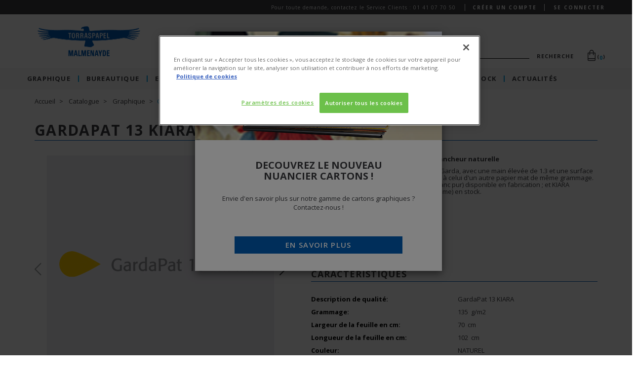

--- FILE ---
content_type: text/html;charset=UTF-8
request_url: https://www.torraspapelmalmenayde.fr/Catalogue/Graphique/GardaPat-13-KIARA/p/000000000060003203
body_size: 20656
content:
<!DOCTYPE html>
<html lang="fr">
<head>
    <title>
        GardaPat 13 KIARA 135g 70x102 PQ 250FE | Torraspapel Malmenayde</title>

    <meta http-equiv="Content-Type" content="text/html; charset=utf-8"/>
    <meta http-equiv="X-UA-Compatible" content="IE=edge">

    <meta http-equiv="refresh" content="900; url=https://www.torraspapelmalmenayde.fr/Catalogue/Graphique/GardaPat-13-KIARA/p/000000000060003203?refresh=true">
        <meta charset="utf-8">
    <meta name="viewport" content="width=device-width, initial-scale=1, user-scalable=no">

    <meta name="keywords">
<meta name="description" content="135g 70x102 PQ 250FE">
<meta name="robots" content="index,follow">
<link rel="shortcut icon" type="image/x-icon" media="all" href="/_ui/responsive/theme-lambda/images/favicon.ico"/>
        <link rel="alternate" hreflang="en" href="/">
    <link rel="stylesheet" type="text/css"
      href="//fonts.googleapis.com/css?family=Open+Sans:400,300,300italic,400italic,600,600italic,700,700italic,800,800italic"/>
<link rel="stylesheet" type="text/css" media="all" href="/wro/all_responsive.css?build="/>
        <link rel="stylesheet" type="text/css" media="all" href="/wro/lambda_responsive.css?build="/>
        <link rel="stylesheet" type="text/css" media="all" href="/wro/addons_responsive.css?build="/>
        <link rel="stylesheet" type="text/css" media="all" href="/dynamic.css?build="/>
        <script>
        var dataLayer=window.dataLayer=window.dataLayer || [];

        
                dataLayer.push({
                    'statusUser' : 'no registrado',
                    'statusSession' : 'no log in'
                });
            </script>

    <script type="text/javascript" src="/_ui/shared/js/analyticsmediator.js"></script>
<script type="text/javascript">
        /* Google Analytics */

        var googleAnalyticsTrackingId = 'UA-128680196-1';
        var _gaq = _gaq || [];
        _gaq.push(['_setAccount', googleAnalyticsTrackingId]);

        
        _gaq.push(['_setCustomVar', 2, 'CategoryOfProduct', 'Graphique,Création Couché Premium', 3]);
        

        (function () {
            var ga = document.createElement('script');
            ga.type = 'text/javascript';
            ga.async = true;
            ga.src = ('https:' == document.location.protocol ? 'https://ssl' : 'http://www') + '.google-analytics.com/ga.js';
            var s = document.getElementsByTagName('script')[0];
            s.parentNode.insertBefore(ga, s);
        })();


        function trackAddToCart_google(productCode, quantityAdded) {
            _gaq.push(['_trackEvent', 'Cart', 'AddToCart', productCode, quantityAdded]);
        }

        function trackUpdateCart(productCode, initialQuantity, newQuantity) {
            if (initialQuantity != newQuantity) {
                if (initialQuantity > newQuantity) {
                    _gaq.push(['_trackEvent', 'Cart', 'RemoveFromCart', productCode, initialQuantity - newQuantity]);
                } else {
                    _gaq.push(['_trackEvent', 'Cart', 'AddToCart', productCode, newQuantity - initialQuantity]);
                }
            }
        }

        function trackRemoveFromCart(productCode, initialQuantity) {
            _gaq.push(['_trackEvent', 'Cart', 'RemoveFromCart', productCode, initialQuantity]);
        }

        function trackStockInsufficient(productCode, wantedQuantity) {
            _gaq.push(['_trackEvent', 'Cart', 'StockInsufficient', productCode, wantedQuantity]);
        }

        function trackOutOfStockPDP(productCode) {
            _gaq.push(['_trackEvent', 'Cart', 'OutOfStockPDP', productCode]);
        }

        window.mediator.subscribe('trackAddToCart', function (data) {
            if (data.productCode && data.quantity) {
                trackAddToCart_google(data.productCode, data.quantity);
            }
        });

        window.mediator.subscribe('trackUpdateCart', function (data) {
            if (data.productCode && data.initialCartQuantity && data.newCartQuantity) {
                trackUpdateCart(data.productCode, data.initialCartQuantity, data.newCartQuantity);
            }
        });

        window.mediator.subscribe('trackRemoveFromCart', function (data) {
            if (data.productCode && data.initialCartQuantity) {
                trackRemoveFromCart(data.productCode, data.initialCartQuantity);
            }
        });

        window.mediator.subscribe('trackStockInsufficient', function (data) {
            if (data.hasOwnProperty('productCode') && data.hasOwnProperty('wantedQuantity')) {
                trackStockInsufficient(data.productCode, data.wantedQuantity);
            }
        });

        window.mediator.subscribe('trackOutOfStockPDP', function (data) {
            if (data.hasOwnProperty('productCode')) {
                trackOutOfStockPDP(data.productCode);
            }
        });
    </script>
<!-- Google Tag Manager -->
    <script>(function(w,d,s,l,i){w[l]=w[l]||[];w[l].push({'gtm.start':
            new Date().getTime(),event:'gtm.js'});var f=d.getElementsByTagName(s)[0],
        j=d.createElement(s),dl=l!='dataLayer'?'&l='+l:'';j.async=true;j.src=
        'https://www.googletagmanager.com/gtm.js?id='+i+dl;f.parentNode.insertBefore(j,f);
    })(window,document,'script','dataLayer','GTM-TTHGLD35');</script>
    <!-- End Google Tag Manager -->
    










<script>
        var ASM = ASM || {}
    </script>
</head>

<body class="page-productDetails pageType-ProductPage template-pages-product-productLayout2Page  smartedit-page-uid-productDetails smartedit-page-uuid-eyJpdGVtSWQiOiJwcm9kdWN0RGV0YWlscyIsImNhdGFsb2dJZCI6InRwbUNvbnRlbnRDYXRhbG9nIiwiY2F0YWxvZ1ZlcnNpb24iOiJPbmxpbmUifQ== smartedit-catalog-version-uuid-tpmContentCatalog/Online  language-fr">
<!-- Google Tag Manager (noscript) -->
<noscript>
    <iframe src="https://www.googletagmanager.com/ns.html?id=GTM-TTHGLD35"
            height="0" width="0" style="display:none;visibility:hidden"></iframe>
</noscript>
<!-- End Google Tag Manager (noscript) -->

<main data-currency-iso-code="EUR">
            <a href="#skip-to-content" class="skiptocontent" data-role="none">text.skipToContent</a>
            <a href="#skiptonavigation" class="skiptonavigation" data-role="none">text.skipToNavigation</a>


            <div class="yCmsContentSlot container">
</div><div class="yCmsContentSlot">
<div class="container-fluid top-header-bar-wrapper">
        <div class="row">
            <div class="top-header-bar">
    <div class="top-header-left">
         </div>
    <div class="hidden-xs top-header-right">
        <span class="message-text">Pour toute demande, contactez le Service Clients : 01 41 07 70 50</span>
        <div class="hidden-xs hidden-sm">
            <div class="border">
                    <a href="/login" class="login-user-text highlight-text"
                       onclick="ACC.gtm.pushGaEvent('registro', 'iniciar registro', 'desde header')">
                        Créer un compte</a>
                </div>
                <a href="/login" class="logout-register-text highlight-text">
                    Se connecter</a>
            </div>
        <div class="hidden js-login-menu">
            <div class="half-width">
                    <a href="/login/new-customer" class="login-user-text highlight-text"
                       onclick="ACC.gtm.pushGaEvent('registro', 'iniciar registro', 'desde header')">
                        Créer un compte</a>
                </div>
                <div class="half-width">
                    <a href="/login" class="logout-register-text highlight-text">
                        Se connecter</a>
                </div>
            </div>
    </div>
</div><div class="col-sm-4 col-md-4 account-links-wrapper hidden-md hidden-lg">


                <div class="col-sm-12">
                    <div class="nav__right">
                        <ul class="nav__links nav__links--account">
                            <div class="yCmsContentSlot hidden-md hidden-lg">
</div><li class="liOffcanvas hidden-md hidden-lg">
                                        <a href="/login">
                                                Se connecter</a>
                                        </li>
                                </ul>
                    </div>
                </div>
            </div>
        </div>
    </div>
</div><header class="js-mainHeader ">
    <nav class="navigation navigation--top--custom navigation--top hidden-xs hidden-sm">
        <div class="row row-eq-height">
            <div class="col-sm-12 col-md-6 v-center">
                <div class="nav__left js-site-logo">
                    <div class="yCmsComponent yComponentWrapper">
<div class="banner__component simple-banner">
	<a href="/" target="_self">
				<img title="Torraspapel" alt="Torraspapel" src="/medias/sys_master/images/he2/h9f/8986629439518/logoTPM/logoTPM.png">
			</a>
		</div></div></div>
            </div>
            <div class="col-sm-12 hidden-md hidden-lg v-center">
                <div class="nav__left js-site-logo">
                    </div>
            </div>
            <div class="col-sm-12 col-md-6 v-center">
                <div class="row desktop__nav full-width">
                    <div class="nav__left">
                        <div class="row">
                            <div class="col-sm-12 no-padding">
                                <div class="site-search">
                                    <div class="yCmsComponent">
<div class="ui-front">
    <form name="search_form_SearchBox" class="js-gtm-ignore-form" method="get"
          action="/search/">
        <div class="input-group full-width input-search">
            <div class="search-box-wrapper">
                    <span class="input input--hoshi">
                        <input class="js-site-search-input js-custom-input custom-input input__field input__field--hoshi" type="text" name="text"
                               value=""
                               maxlength="100"
                               data-options='{"autocompleteUrl" : "/search/autocomplete/SearchBox","minCharactersBeforeRequest" : "3","waitTimeBeforeRequest" : "500","displayProductImages" : true}'>
                        <label class="input__label input__label--hoshi input__label--hoshi-color-1" for="text">

                        </label>
                    </span>
                    <button type="submit" class="label-header-search">Recherche</button>
                </div>
            </div>
    </form>
</div>
</div></div>
                            </div>
                        </div>
                    </div>
                    <div class="nav__right hidden-xs">
                        <ul class="nav__links nav__links--shop_info">
                            <li class="mini-cart-wrapper">
                                <div class="yCmsContentSlot componentContainer">
<div class="yCmsComponent">
<div class="mini-cart-wrapper">
    <a href="/cart"
       class="mini-cart-link js-mini-cart-link"
       data-mini-cart-url="/cart/rollover/MiniCart"
       data-mini-cart-refresh-url="/cart/miniCart/SUBTOTAL"
       data-mini-cart-name="Votre panier"
       data-mini-cart-empty-name="Carte muette"
       data-mini-cart-items-text="Articles">
        <div class="mini-cart-icon inline-block">
            <span class="custom-icon-cart-header"></span>
        </div>

        <div class="empty-cart-title" style="display: none">
            <button type="button" class="close custom-icon-close" data-dismiss="modal" aria-label="Close"></button>
            <div class="add-to-cart-header">
                <div class="add-to-cart-count">
                    <img alt="Panier" src="/_ui/responsive/theme-lambda/images/cart-popup.svg"/>
                    <span class="js-add-to-cart-count">0</span>
                </div>
                <div class="headline">
                    <div class="headline-text">
                        Carte muette</div>
                </div>
                <div class="subheadline">
                    <div class="subheadline-text">Il n'y a rien dans le sac. <br> voulez-vous continuer?</div>
                </div>
            </div>
        </div>

        <div class="mini-cart-count js-mini-cart-count inline-block">(<span
                    class="nav-items-total">0</span>)
            </div>
        </a>
</div>
<div class="mini-cart-container js-mini-cart-container">
</div></div><div class="yCmsComponent">
</div></div></li>
                        </ul>
                    </div>
                    <div id="addToCartTitle" class="display-none">
                        <div class="row">
                            <button type="button" class="close custom-icon-close" data-dismiss="modal" aria-label="Close"></button>
                            <div class="add-to-cart-header">
                                <div class="add-to-cart-count">
                                    <img alt="Panier" src="/_ui/responsive/theme-lambda/images/cart-popup.svg"/>
                                    <span class="js-add-to-cart-count">99+</span>
                                </div>
                                <div class="headline">
                                                <span class="headline-text">
                                                    Ajouté au panier</span>
                                </div>
                            </div>
                        </div>
                    </div>
                    <div id="addToCartErrorTitle" class="display-none">
                        <div class="row">
                            <button type="button" class="close custom-icon-close" data-dismiss="modal" aria-label="Close"></button>
                            <div class="add-to-cart-header">
                                <div class="add-to-cart-count">
                                    <img alt="Panier" src="/_ui/responsive/theme-lambda/images/cart-popup.svg"/>
                                    <span class="js-add-to-cart-count">99+</span>
                                </div>
                                <div class="headline">
                                                <span class="headline-text">
                                                    Produit non ajouté au panier</span>
                                </div>
                            </div>
                        </div>
                    </div>
                </div>
            </div>

        </div>
    </nav>
    <div class="hidden-xs hidden-sm js-secondaryNavAccount collapse" id="accNavComponentDesktopOne">
        <ul class="nav__links">

        </ul>
    </div>
    <div class="hidden-xs hidden-sm js-secondaryNavCompany collapse" id="accNavComponentDesktopTwo">
        <ul class="nav__links js-nav__links">

        </ul>
    </div>
    <nav class="navigation navigation--middle js-navigation--middle mobile-navigation">
        <div class="container-fluid">
            <div class="row">
                <div class="visible-xs visible-sm col-xs-2 mobile-header-menu-button">
                    <button class="mobile__nav__row--btn btn btn-unset mobile__nav__row--btn-menu js-toggle-sm-navigation"
                            type="button">
                        <span class="custom-icon-mobile-menu"></span>
                    </button>
                </div>
                <div class="header-mobile-logo col-xs-8 hidden-md hidden-lg">
                    <div class="banner__component simple-banner">
	<a href="/" target="_self">
				<img title="Torraspapel" alt="Torraspapel" src="/medias/sys_master/images/he2/h9f/8986629439518/logoTPM/logoTPM.png">
			</a>
		</div></div>

                <div class="header-mobile-cart col-xs-2">
                    <div class="yCmsContentSlot miniCartSlot hidden-md hidden-lg">
<div class="yCmsComponent">
<div class="mini-cart-wrapper">
    <a href="/cart"
       class="mini-cart-link js-mini-cart-link"
       data-mini-cart-url="/cart/rollover/MiniCart"
       data-mini-cart-refresh-url="/cart/miniCart/SUBTOTAL"
       data-mini-cart-name="Votre panier"
       data-mini-cart-empty-name="Carte muette"
       data-mini-cart-items-text="Articles">
        <div class="mini-cart-icon inline-block">
            <span class="custom-icon-cart-header"></span>
        </div>

        <div class="empty-cart-title" style="display: none">
            <button type="button" class="close custom-icon-close" data-dismiss="modal" aria-label="Close"></button>
            <div class="add-to-cart-header">
                <div class="add-to-cart-count">
                    <img alt="Panier" src="/_ui/responsive/theme-lambda/images/cart-popup.svg"/>
                    <span class="js-add-to-cart-count">0</span>
                </div>
                <div class="headline">
                    <div class="headline-text">
                        Carte muette</div>
                </div>
                <div class="subheadline">
                    <div class="subheadline-text">Il n'y a rien dans le sac. <br> voulez-vous continuer?</div>
                </div>
            </div>
        </div>

        <div class="mini-cart-count js-mini-cart-count inline-block">(<span
                    class="nav-items-total">0</span>)
            </div>
        </a>
</div>
<div class="mini-cart-container js-mini-cart-container">
</div></div><div class="yCmsComponent">
</div></div></div>
            </div>
            <div class="row mobile-search-box">
                <div class="yCmsComponent">
<div class="ui-front">
    <form name="search_form_SearchBox" class="js-gtm-ignore-form" method="get"
          action="/search/">
        <div class="input-group full-width input-search">
            <div class="search-box-wrapper">
                    <span class="input input--hoshi">
                        <input class="js-site-search-input js-custom-input custom-input input__field input__field--hoshi" type="text" name="text"
                               value=""
                               maxlength="100"
                               data-options='{"autocompleteUrl" : "/search/autocomplete/SearchBox","minCharactersBeforeRequest" : "3","waitTimeBeforeRequest" : "500","displayProductImages" : true}'>
                        <label class="input__label input__label--hoshi input__label--hoshi-color-1" for="text">

                        </label>
                    </span>
                    <button type="submit" class="label-header-search">Recherche</button>
                </div>
            </div>
    </form>
</div>
</div></div>
        </div>
    </nav>
    <a id="skiptonavigation"></a>
    <nav class="navigation navigation--bottom js_navigation--bottom js-enquire-offcanvas-navigation" role="navigation">
        <div class="navigation__overflow">
            <div class="top-header-bar-wrapper hidden-md hidden-lg">
                <div class="top-header-bar top-header-left">
                    <div class="top-header-left js-top-header-mobile">
                    </div>
                </div>
            </div>
            <div class="login-register-mobile full-width hidden-md hidden-lg js-login-menu-mobile">
                </div>
            <div class="search-mobile-menu hidden-md hidden-lg">

            </div>
            <ul class="nav__links nav__links--products js-offcanvas-links">
                <li class="auto nav__links--primary nav__links--primary-has__sub js-enquire-has-sub">
		<span class=" nav__link js_nav__link">
			<a href="/Catalogue/Graphique/c/10" title="Graphique">Graphique</a>
		</span>
       <span class="custom-icon-forward hidden-md hidden-lg nav__link--drill__down js_nav__link--drill__down"></span>
	              <div class="sub__navigation js_sub__navigation col-md-12">
	                  <a class="sm-back js-enquire-sub-close hidden-md hidden-lg" href="#">Back</a>
	                  <div class="row">
	                      <a class="child1-url" href="/Catalogue/Graphique/c/10">
	                          <div class="first-category-title">Graphique</div>
	                      </a>
	                      <div class="row no-margin">
                                                    <div class="
                                                            col-sm-9
                                                         columns4">
                                                <div class="sub-navigation-section">
                                                <a class="subcategory-link" href="/Catalogue/Graphique/Digital/c/1001">
                                                        <div class="title">Digital</div>
                                                    </a>
                                                    <span class="js-subcategory-open custom-icon-plus hidden-md hidden-lg"></span>
                                                <ul class="sub-navigation-list has-title">
                                                <li class=" nav__link--secondary">
																<a href="/Catalogue/Graphique/Digital/Couch%C3%A9-Digital/c/1001010" title="Couché Digital">Couché Digital</a>
															</li>
                                                    <li class=" nav__link--secondary">
																<a href="/Catalogue/Graphique/Digital/Offset-Digital/c/1001012" title="Offset Digital">Offset Digital</a>
															</li>
                                                    <li class=" nav__link--secondary">
																<a href="/Catalogue/Graphique/Digital/Carton-Digital/c/1001016" title="Carton Digital">Carton Digital</a>
															</li>
                                                    <li class=" nav__link--secondary">
																<a href="/Catalogue/Graphique/Digital/Papier-de-Cr%C3%A9ation-Digital/c/1001018" title="Papier de Création Digital">Papier de Création Digital</a>
															</li>
                                                    <li class=" nav__link--secondary">
																<a href="/Catalogue/Graphique/Digital/Synth%C3%A9tique-Digital/c/1001020" title="Synthétique Digital">Synthétique Digital</a>
															</li>
                                                    <li class=" nav__link--secondary">
																<a href="/Catalogue/Graphique/Digital/Adh%C3%A9sif-Digital/c/1001022" title="Adhésif Digital">Adhésif Digital</a>
															</li>
                                                    <li class=" nav__link--secondary">
																<a href="/Catalogue/Graphique/Digital/Autocopiant-Digital/c/1001024" title="Autocopiant Digital">Autocopiant Digital</a>
															</li>
                                                    </ul>
                                                </div>
                                            <div class="sub-navigation-section">
                                                <a class="subcategory-link" href="/Catalogue/Graphique/Couch%C3%A9/c/1003">
                                                        <div class="title">Couché</div>
                                                    </a>
                                                    <span class="js-subcategory-open custom-icon-plus hidden-md hidden-lg"></span>
                                                <ul class="sub-navigation-list has-title">
                                                <li class=" nav__link--secondary">
																<a href="/Catalogue/Graphique/Couch%C3%A9/Couch%C3%A9-2-Faces/c/1003030" title="Couché 2 Faces">Couché 2 Faces</a>
															</li>
                                                    <li class=" nav__link--secondary">
																<a href="/Catalogue/Graphique/Couch%C3%A9/Couch%C3%A9-Edition/c/1003032" title="Couché Edition">Couché Edition</a>
															</li>
                                                    <li class=" nav__link--secondary">
																<a href="/Catalogue/Graphique/Couch%C3%A9/Couch%C3%A9-Trace-de-Bois/c/1003034" title="Couché Trace de Bois">Couché Trace de Bois</a>
															</li>
                                                    <li class=" nav__link--secondary">
																<a href="/Catalogue/Graphique/Couch%C3%A9/Couch%C3%A9-Recycl%C3%A9/c/1003036" title="Couché Recyclé">Couché Recyclé</a>
															</li>
                                                    <li class=" nav__link--secondary">
																<a href="/Catalogue/Graphique/Couch%C3%A9/Couch%C3%A9-1-Face/c/1003038" title="Couché 1 Face">Couché 1 Face</a>
															</li>
                                                    </ul>
                                                </div>
                                            <div class="sub-navigation-section">
                                                <a class="subcategory-link" href="/Catalogue/Graphique/Offset/c/1005">
                                                        <div class="title">Offset</div>
                                                    </a>
                                                    <span class="js-subcategory-open custom-icon-plus hidden-md hidden-lg"></span>
                                                <ul class="sub-navigation-list has-title">
                                                <li class=" nav__link--secondary">
																<a href="/Catalogue/Graphique/Offset/Offset-Premium-%26-Pre-print/c/1005050" title="Offset Premium & Pre-print">Offset Premium & Pre-print</a>
															</li>
                                                    <li class=" nav__link--secondary">
																<a href="/Catalogue/Graphique/Offset/Offset-Edition/c/1005052" title="Offset Edition">Offset Edition</a>
															</li>
                                                    <li class=" nav__link--secondary">
																<a href="/Catalogue/Graphique/Offset/Offset-Standard/c/1005054" title="Offset Standard">Offset Standard</a>
															</li>
                                                    <li class=" nav__link--secondary">
																<a href="/Catalogue/Graphique/Offset/Offset-Recycl%C3%A9/c/1005056" title="Offset Recyclé">Offset Recyclé</a>
															</li>
                                                    </ul>
                                                </div>
                                            <div class="sub-navigation-section">
                                                <a class="subcategory-link" href="/Catalogue/Graphique/Carton-Bristol-et-Dossier/c/1007">
                                                        <div class="title">Carton Bristol et Dossier</div>
                                                    </a>
                                                    <span class="js-subcategory-open custom-icon-plus hidden-md hidden-lg"></span>
                                                <ul class="sub-navigation-list has-title">
                                                <li class=" nav__link--secondary">
																<a href="/Catalogue/Graphique/Carton-Bristol-et-Dossier/Carton-SBS-GZ/c/1007070" title="Carton SBS/GZ">Carton SBS/GZ</a>
															</li>
                                                    <li class=" nav__link--secondary">
																<a href="/Catalogue/Graphique/Carton-Bristol-et-Dossier/Carton-FBB-GC1/c/1007074" title="Carton FBB GC1">Carton FBB GC1</a>
															</li>
                                                    <li class=" nav__link--secondary">
																<a href="/Catalogue/Graphique/Carton-Bristol-et-Dossier/Carton-FBB-GC2/c/1007076" title="Carton FBB GC2">Carton FBB GC2</a>
															</li>
                                                    <li class=" nav__link--secondary">
																<a href="/Catalogue/Graphique/Carton-Bristol-et-Dossier/Carton-Recycl%C3%A9/c/1007078" title="Carton Recyclé">Carton Recyclé</a>
															</li>
                                                    <li class=" nav__link--secondary">
																<a href="/Catalogue/Graphique/Carton-Bristol-et-Dossier/Carton-Sp%C3%A9cialit%C3%A9s/c/1007080" title="Carton Spécialités">Carton Spécialités</a>
															</li>
                                                    <li class=" nav__link--secondary">
																<a href="/Catalogue/Graphique/Carton-Bristol-et-Dossier/Carton-GN-Kraft/c/1007082" title="Carton GN Kraft">Carton GN Kraft</a>
															</li>
                                                    </ul>
                                                </div>
                                            <div class="sub-navigation-section">
                                                <a class="subcategory-link" href="/Catalogue/Graphique/Papiers-de-cr%C3%A9ation/c/1009">
                                                        <div class="title">Papiers de création</div>
                                                    </a>
                                                    <span class="js-subcategory-open custom-icon-plus hidden-md hidden-lg"></span>
                                                <ul class="sub-navigation-list has-title">
                                                <li class=" nav__link--secondary">
																<a href="/Catalogue/Graphique/Papiers-de-cr%C3%A9ation/Cr%C3%A9ation-Couch%C3%A9-Premium/c/1009090" title="Création Couché Premium">Création Couché Premium</a>
															</li>
                                                    <li class=" nav__link--secondary">
																<a href="/Catalogue/Graphique/Papiers-de-cr%C3%A9ation/Cr%C3%A9ation-Couch%C3%A9/c/1009092" title="Création Couché">Création Couché</a>
															</li>
                                                    <li class=" nav__link--secondary">
																<a href="/Catalogue/Graphique/Papiers-de-cr%C3%A9ation/Cr%C3%A9ation-Offset-Premium/c/1009094" title="Création Offset Premium">Création Offset Premium</a>
															</li>
                                                    <li class=" nav__link--secondary">
																<a href="/Catalogue/Graphique/Papiers-de-cr%C3%A9ation/Cr%C3%A9ation-Textur%C3%A9/c/1009096" title="Création Texturé">Création Texturé</a>
															</li>
                                                    <li class=" nav__link--secondary">
																<a href="/Catalogue/Graphique/Papiers-de-cr%C3%A9ation/Cr%C3%A9ation-Recycl%C3%A9/c/1009098" title="Création Recyclé">Création Recyclé</a>
															</li>
                                                    <li class=" nav__link--secondary">
																<a href="/Catalogue/Graphique/Papiers-de-cr%C3%A9ation/Cr%C3%A9ation-Couleur/c/1009102" title="Création Couleur">Création Couleur</a>
															</li>
                                                    <li class=" nav__link--secondary">
																<a href="/Catalogue/Graphique/Papiers-de-cr%C3%A9ation/Cr%C3%A9ation-Touch/c/1009104" title="Création Touch">Création Touch</a>
															</li>
                                                    <li class=" nav__link--secondary">
																<a href="/Catalogue/Graphique/Papiers-de-cr%C3%A9ation/Cr%C3%A9ation-M%C3%A9tallis%C3%A9/c/1009106" title="Création Métallisé">Création Métallisé</a>
															</li>
                                                    <li class=" nav__link--secondary">
																<a href="/Catalogue/Graphique/Papiers-de-cr%C3%A9ation/Cr%C3%A9ation-Calque/c/1009108" title="Création Calque">Création Calque</a>
															</li>
                                                    </ul>
                                                </div>
                                            <div class="sub-navigation-section">
                                                <a class="subcategory-link" href="/Catalogue/Graphique/Self-Adhesive/c/1013">
                                                        <div class="title">Self-Adhesive</div>
                                                    </a>
                                                    <span class="js-subcategory-open custom-icon-plus hidden-md hidden-lg"></span>
                                                <ul class="sub-navigation-list has-title">
                                                <li class=" nav__link--secondary">
																<a href="/Catalogue/Graphique/Self-Adhesive/Adh%C3%A9sif-Couch%C3%A9/c/1013130" title="Adhésif Couché">Adhésif Couché</a>
															</li>
                                                    <li class=" nav__link--secondary">
																<a href="/Catalogue/Graphique/Self-Adhesive/Adh%C3%A9sif-offset/c/1013132" title="Adhésif offset">Adhésif offset</a>
															</li>
                                                    <li class=" nav__link--secondary">
																<a href="/Catalogue/Graphique/Self-Adhesive/Adh%C3%A9sif-Sp%C3%A9cialit%C3%A9s/c/1013134" title="Adhésif Spécialités">Adhésif Spécialités</a>
															</li>
                                                    <li class=" nav__link--secondary">
																<a href="/Catalogue/Graphique/Self-Adhesive/Adh%C3%A9sif-Synth%C3%A9tiques/c/1013136" title="Adhésif Synthétiques">Adhésif Synthétiques</a>
															</li>
                                                    <li class=" nav__link--secondary">
																<a href="/Catalogue/Graphique/Self-Adhesive/Adh%C3%A9sif-Etiquettes/c/1013138" title="Adhésif Etiquettes">Adhésif Etiquettes</a>
															</li>
                                                    </ul>
                                                </div>
                                            <div class="sub-navigation-section">
                                                <a class="subcategory-link" href="/Catalogue/Graphique/Autocopiant/c/1015">
                                                        <div class="title">Autocopiant</div>
                                                    </a>
                                                    <span class="js-subcategory-open custom-icon-plus hidden-md hidden-lg"></span>
                                                <ul class="sub-navigation-list has-title">
                                                <li class=" nav__link--secondary">
																<a href="/Catalogue/Graphique/Autocopiant/Autocopiant-CB/c/1015150" title="Autocopiant CB">Autocopiant CB</a>
															</li>
                                                    <li class=" nav__link--secondary">
																<a href="/Catalogue/Graphique/Autocopiant/Autocopiant-CFB/c/1015152" title="Autocopiant CFB">Autocopiant CFB</a>
															</li>
                                                    <li class=" nav__link--secondary">
																<a href="/Catalogue/Graphique/Autocopiant/Autocopiant-CF/c/1015154" title="Autocopiant CF">Autocopiant CF</a>
															</li>
                                                    <li class=" nav__link--secondary">
																<a href="/Catalogue/Graphique/Autocopiant/Autocopiant-Compl%C3%A9ments/c/1015156" title="Autocopiant Compléments">Autocopiant Compléments</a>
															</li>
                                                    </ul>
                                                </div>
                                            <div class="sub-navigation-section">
                                                <a class="subcategory-link" href="/Catalogue/Graphique/Synth%C3%A9tique/c/1017">
                                                        <div class="title">Synthétique</div>
                                                    </a>
                                                    <span class="js-subcategory-open custom-icon-plus hidden-md hidden-lg"></span>
                                                <ul class="sub-navigation-list has-title">
                                                <li class=" nav__link--secondary">
																<a href="/Catalogue/Graphique/Synth%C3%A9tique/Synth%C3%A9tique-Graphique/c/1017170" title="Synthétique Graphique">Synthétique Graphique</a>
															</li>
                                                    </ul>
                                                </div>
                                            <div class="sub-navigation-section">
                                                <a class="subcategory-link" href="/Catalogue/Graphique/M%C3%A9tallis%C3%A9/c/1021">
                                                        <div class="title">Métallisé</div>
                                                    </a>
                                                    <span class="js-subcategory-open custom-icon-plus hidden-md hidden-lg"></span>
                                                <ul class="sub-navigation-list has-title">
                                                <li class=" nav__link--secondary">
																<a href="/Catalogue/Graphique/M%C3%A9tallis%C3%A9/Metallis%C3%A9-Papier/c/1021210" title="Metallisé Papier">Metallisé Papier</a>
															</li>
                                                    </ul>
                                                </div>
                                            </div>
                                             <div class="col-sm-3 wrapper-image">
                                                    <img class="category-image" src="/medias/sys_master/images/h0b/hcf/8991394889758/graphic_print/graphic-print.jpg" alt=""/>
                                                    <p></p>
                                                    <a class="discover" href="/Catalogue/Graphique/c/10">
                                                            GRAPHIQUE</a>
                                                </div>
                                            </div>
                                        </div>
                        </div>
                    </li>
<li class="auto nav__links--primary nav__links--primary-has__sub js-enquire-has-sub">
		<span class=" nav__link js_nav__link">
			<a href="/Catalogue/Bureautique/c/30" title="Bureautique">Bureautique</a>
		</span>
       <span class="custom-icon-forward hidden-md hidden-lg nav__link--drill__down js_nav__link--drill__down"></span>
	              <div class="sub__navigation js_sub__navigation col-md-12">
	                  <a class="sm-back js-enquire-sub-close hidden-md hidden-lg" href="#">Back</a>
	                  <div class="row">
	                      <a class="child1-url" href="/Catalogue/Bureautique/c/30">
	                          <div class="first-category-title">Bureautique</div>
	                      </a>
	                      <div class="row no-margin">
                                                    <div class="
                                                            col-sm-9
                                                         columns1">
                                                <div class="sub-navigation-section">
                                                <a class="subcategory-link" href="/Catalogue/Bureautique/Digital/c/3030">
                                                        <div class="title">Digital</div>
                                                    </a>
                                                    <span class="js-subcategory-open custom-icon-plus hidden-md hidden-lg"></span>
                                                <ul class="sub-navigation-list has-title">
                                                <li class=" nav__link--secondary">
																<a href="/Catalogue/Bureautique/Digital/Papier-Office-Digital/c/3030300" title="Papier Office Digital">Papier Office Digital</a>
															</li>
                                                    </ul>
                                                </div>
                                            <div class="sub-navigation-section">
                                                <a class="subcategory-link" href="/Catalogue/Bureautique/Multifonction/c/3032">
                                                        <div class="title">Multifonction</div>
                                                    </a>
                                                    <span class="js-subcategory-open custom-icon-plus hidden-md hidden-lg"></span>
                                                <ul class="sub-navigation-list has-title">
                                                <li class=" nav__link--secondary">
																<a href="/Catalogue/Bureautique/Multifonction/Papier-Office-Pr%C3%A9mium/c/3032320" title="Papier Office Prémium">Papier Office Prémium</a>
															</li>
                                                    <li class=" nav__link--secondary">
																<a href="/Catalogue/Bureautique/Multifonction/Papier-Office-Standard/c/3032322" title="Papier Office Standard">Papier Office Standard</a>
															</li>
                                                    <li class=" nav__link--secondary">
																<a href="/Catalogue/Bureautique/Multifonction/Papier-Office-Economy/c/3032324" title="Papier Office Economy">Papier Office Economy</a>
															</li>
                                                    </ul>
                                                </div>
                                            <div class="sub-navigation-section">
                                                <a class="subcategory-link" href="/Catalogue/Bureautique/Recycl%C3%A9/c/3034">
                                                        <div class="title">Recyclé</div>
                                                    </a>
                                                    <span class="js-subcategory-open custom-icon-plus hidden-md hidden-lg"></span>
                                                <ul class="sub-navigation-list has-title">
                                                <li class=" nav__link--secondary">
																<a href="/Catalogue/Bureautique/Recycl%C3%A9/Papier-Office-Recycl%C3%A9/c/3034340" title="Papier Office Recyclé">Papier Office Recyclé</a>
															</li>
                                                    </ul>
                                                </div>
                                            <div class="sub-navigation-section">
                                                <a class="subcategory-link" href="/Catalogue/Bureautique/Couleur/c/3038">
                                                        <div class="title">Couleur</div>
                                                    </a>
                                                    <span class="js-subcategory-open custom-icon-plus hidden-md hidden-lg"></span>
                                                <ul class="sub-navigation-list has-title">
                                                <li class=" nav__link--secondary">
																<a href="/Catalogue/Bureautique/Couleur/Papier-Office-Couleur/c/3038380" title="Papier Office Couleur">Papier Office Couleur</a>
															</li>
                                                    </ul>
                                                </div>
                                            </div>
                                             <div class="col-sm-3 wrapper-image">
                                                    <img class="category-image" src="/medias/sys_master/images/h3e/h81/8991395020830/office/office.jpg" alt=""/>
                                                    <p></p>
                                                    <a class="discover" href="/Catalogue/Bureautique/c/30">
                                                            BUREAUTIQUE</a>
                                                </div>
                                            </div>
                                        </div>
                        </div>
                    </li>
<li class="auto nav__links--primary nav__links--primary-has__sub js-enquire-has-sub">
		<span class=" nav__link js_nav__link">
			<a href="/Catalogue/Emballage-Exp%C3%A9dition/c/40" title="Emballage Expédition">Emballage Expédition</a>
		</span>
       <span class="custom-icon-forward hidden-md hidden-lg nav__link--drill__down js_nav__link--drill__down"></span>
	              <div class="sub__navigation js_sub__navigation col-md-12">
	                  <a class="sm-back js-enquire-sub-close hidden-md hidden-lg" href="#">Back</a>
	                  <div class="row">
	                      <a class="child1-url" href="/Catalogue/Emballage-Exp%C3%A9dition/c/40">
	                          <div class="first-category-title">Emballage Expédition</div>
	                      </a>
	                      <div class="row no-margin">
                                                    <div class="
                                                            col-sm-9
                                                         columns2">
                                                <div class="sub-navigation-section">
                                                <a class="subcategory-link" href="/Catalogue/Emballage-Exp%C3%A9dition/Caisse-et-Plaque-carton/c/4040">
                                                        <div class="title">Caisse et Plaque carton</div>
                                                    </a>
                                                    <span class="js-subcategory-open custom-icon-plus hidden-md hidden-lg"></span>
                                                <ul class="sub-navigation-list has-title">
                                                <li class=" nav__link--secondary">
																<a href="/Catalogue/Emballage-Exp%C3%A9dition/Caisse-et-Plaque-carton/Caisses/c/4040400" title="Caisses">Caisses</a>
															</li>
                                                    <li class=" nav__link--secondary">
																<a href="/Catalogue/Emballage-Exp%C3%A9dition/Caisse-et-Plaque-carton/Plaques-de-Carton/c/4040404" title="Plaques de Carton">Plaques de Carton</a>
															</li>
                                                    </ul>
                                                </div>
                                            <div class="sub-navigation-section">
                                                <a class="subcategory-link" href="/Catalogue/Emballage-Exp%C3%A9dition/Rubans-Adh%C3%A9sifs/c/4042">
                                                        <div class="title">Rubans Adhésifs</div>
                                                    </a>
                                                    <span class="js-subcategory-open custom-icon-plus hidden-md hidden-lg"></span>
                                                <ul class="sub-navigation-list has-title">
                                                <li class=" nav__link--secondary">
																<a href="/Catalogue/Emballage-Exp%C3%A9dition/Rubans-Adh%C3%A9sifs/Rubans-Adh%C3%A9sifs-Emballage/c/4042420" title="Rubans Adhésifs Emballage">Rubans Adhésifs Emballage</a>
															</li>
                                                    </ul>
                                                </div>
                                            <div class="sub-navigation-section">
                                                <a class="subcategory-link" href="/Catalogue/Emballage-Exp%C3%A9dition/Films-d%27emballage/c/4044">
                                                        <div class="title">Films d&#039;emballage</div>
                                                    </a>
                                                    <span class="js-subcategory-open custom-icon-plus hidden-md hidden-lg"></span>
                                                <ul class="sub-navigation-list has-title">
                                                <li class=" nav__link--secondary">
																<a href="/Catalogue/Emballage-Exp%C3%A9dition/Films-d%27emballage/Films/c/4044440" title="Films">Films</a>
															</li>
                                                    <li class=" nav__link--secondary">
																<a href="/Catalogue/Emballage-Exp%C3%A9dition/Films-d%27emballage/Films-Bulles/c/4044444" title="Films Bulles">Films Bulles</a>
															</li>
                                                    </ul>
                                                </div>
                                            <div class="sub-navigation-section">
                                                <a class="subcategory-link" href="/Catalogue/Emballage-Exp%C3%A9dition/Enveloppes-tubes-et-sacs/c/4046">
                                                        <div class="title">Enveloppes tubes et sacs</div>
                                                    </a>
                                                    <span class="js-subcategory-open custom-icon-plus hidden-md hidden-lg"></span>
                                                <ul class="sub-navigation-list has-title">
                                                <li class=" nav__link--secondary">
																<a href="/Catalogue/Emballage-Exp%C3%A9dition/Enveloppes-tubes-et-sacs/Enveloppes/c/4046460" title="Enveloppes">Enveloppes</a>
															</li>
                                                    <li class=" nav__link--secondary">
																<a href="/Catalogue/Emballage-Exp%C3%A9dition/Enveloppes-tubes-et-sacs/Tubes/c/4046462" title="Tubes">Tubes</a>
															</li>
                                                    </ul>
                                                </div>
                                            <div class="sub-navigation-section">
                                                <a class="subcategory-link" href="/Catalogue/Emballage-Exp%C3%A9dition/Protection-et-s%C3%A9paration/c/4048">
                                                        <div class="title">Protection et séparation</div>
                                                    </a>
                                                    <span class="js-subcategory-open custom-icon-plus hidden-md hidden-lg"></span>
                                                <ul class="sub-navigation-list has-title">
                                                <li class=" nav__link--secondary">
																<a href="/Catalogue/Emballage-Exp%C3%A9dition/Protection-et-s%C3%A9paration/El%C3%A9ments-de-Protection/c/4048480" title="Eléments de Protection">Eléments de Protection</a>
															</li>
                                                    </ul>
                                                </div>
                                            <div class="sub-navigation-section">
                                                <a class="subcategory-link" href="/Catalogue/Emballage-Exp%C3%A9dition/Machines-d%27emballage/c/4050">
                                                        <div class="title">Machines d&#039;emballage</div>
                                                    </a>
                                                    <span class="js-subcategory-open custom-icon-plus hidden-md hidden-lg"></span>
                                                <ul class="sub-navigation-list has-title">
                                                <li class=" nav__link--secondary">
																<a href="/Catalogue/Emballage-Exp%C3%A9dition/Machines-d%27emballage/Autres-Machines-d%27Emballage/c/4050506" title="Autres Machines d'Emballage">Autres Machines d'Emballage</a>
															</li>
                                                    </ul>
                                                </div>
                                            <div class="sub-navigation-section">
                                                <a class="subcategory-link" href="/Catalogue/Emballage-Exp%C3%A9dition/Accessoires-d%27emballage/c/4052">
                                                        <div class="title">Accessoires d&#039;emballage</div>
                                                    </a>
                                                    <span class="js-subcategory-open custom-icon-plus hidden-md hidden-lg"></span>
                                                <ul class="sub-navigation-list has-title">
                                                <li class=" nav__link--secondary">
																<a href="/Catalogue/Emballage-Exp%C3%A9dition/Accessoires-d%27emballage/Accessoires/c/4052520" title="Accessoires">Accessoires</a>
															</li>
                                                    </ul>
                                                </div>
                                            </div>
                                             <div class="col-sm-3 wrapper-image">
                                                    <img class="category-image" src="/medias/sys_master/images/hfa/hcb/8991394955294/elp/elp.jpg" alt=""/>
                                                    <p></p>
                                                    <a class="discover" href="/Catalogue/Emballage-Expédition/c/40">
                                                            EMBALLAGE EXPÉDITION</a>
                                                </div>
                                            </div>
                                        </div>
                        </div>
                    </li>
<li class="auto nav__links--primary nav__links--primary-has__sub js-enquire-has-sub">
		<span class=" nav__link js_nav__link">
			<a href="/Catalogue/Visual-Communication/c/60" title="Visual Communication">Visual Communication</a>
		</span>
       <span class="custom-icon-forward hidden-md hidden-lg nav__link--drill__down js_nav__link--drill__down"></span>
	              <div class="sub__navigation js_sub__navigation col-md-12">
	                  <a class="sm-back js-enquire-sub-close hidden-md hidden-lg" href="#">Back</a>
	                  <div class="row">
	                      <a class="child1-url" href="/Catalogue/Visual-Communication/c/60">
	                          <div class="first-category-title">Visual Communication</div>
	                      </a>
	                      <div class="row no-margin">
                                                    <div class="
                                                            col-sm-9
                                                         columns1">
                                                <div class="sub-navigation-section">
                                                <a class="subcategory-link" href="/Catalogue/Visual-Communication/Impression-digitale/c/6062">
                                                        <div class="title">Impression digitale</div>
                                                    </a>
                                                    <span class="js-subcategory-open custom-icon-plus hidden-md hidden-lg"></span>
                                                <ul class="sub-navigation-list has-title">
                                                <li class=" nav__link--secondary">
																<a href="/Catalogue/Visual-Communication/Impression-digitale/Vinyle-Polym%C3%A8re/c/6062621" title="Vinyle Polymère">Vinyle Polymère</a>
															</li>
                                                    <li class=" nav__link--secondary">
																<a href="/Catalogue/Visual-Communication/Impression-digitale/Vinyle-Monom%C3%A8re/c/6062622" title="Vinyle Monomère">Vinyle Monomère</a>
															</li>
                                                    <li class=" nav__link--secondary">
																<a href="/Catalogue/Visual-Communication/Impression-digitale/B%C3%A2che-lamin%C3%A9e/c/6062628" title="Bâche laminée">Bâche laminée</a>
															</li>
                                                    <li class=" nav__link--secondary">
																<a href="/Catalogue/Visual-Communication/Impression-digitale/Papier-Digital/c/6062630" title="Papier Digital">Papier Digital</a>
															</li>
                                                    <li class=" nav__link--secondary">
																<a href="/Catalogue/Visual-Communication/Impression-digitale/Display-%26-Roll-Up-Digital/c/6062632" title="Display & Roll Up Digital">Display & Roll Up Digital</a>
															</li>
                                                    </ul>
                                                </div>
                                            <div class="sub-navigation-section">
                                                <a class="subcategory-link" href="/Catalogue/Visual-Communication/Vyniles-de-lamination/c/6064">
                                                        <div class="title">Vyniles de lamination</div>
                                                    </a>
                                                    <span class="js-subcategory-open custom-icon-plus hidden-md hidden-lg"></span>
                                                <ul class="sub-navigation-list has-title">
                                                <li class=" nav__link--secondary">
																<a href="/Catalogue/Visual-Communication/Vyniles-de-lamination/Film-de-lamination-polym%C3%A8re/c/6064642" title="Film de lamination polymère">Film de lamination polymère</a>
															</li>
                                                    <li class=" nav__link--secondary">
																<a href="/Catalogue/Visual-Communication/Vyniles-de-lamination/Film-de-lamination-monom%C3%A8re/c/6064644" title="Film de lamination monomère">Film de lamination monomère</a>
															</li>
                                                    </ul>
                                                </div>
                                            <div class="sub-navigation-section">
                                                <a class="subcategory-link" href="/Catalogue/Visual-Communication/Displays-%26-Roll-Up/c/6082">
                                                        <div class="title">Displays &amp; Roll Up</div>
                                                    </a>
                                                    <span class="js-subcategory-open custom-icon-plus hidden-md hidden-lg"></span>
                                                <ul class="sub-navigation-list has-title">
                                                <li class=" nav__link--secondary">
																<a href="/Catalogue/Visual-Communication/Displays-%26-Roll-Up/Display-%26-Roll-Up/c/6082820" title="Display & Roll Up">Display & Roll Up</a>
															</li>
                                                    </ul>
                                                </div>
                                            </div>
                                             <div class="col-sm-3 wrapper-image">
                                                    <img class="category-image" src="/medias/sys_master/images/h8f/h80/8991395086366/visual_communication/visual-communication.jpg" alt=""/>
                                                    <p></p>
                                                    <a class="discover" href="/Catalogue/Visual-Communication/c/60">
                                                            VISUAL COMMUNICATION</a>
                                                </div>
                                            </div>
                                        </div>
                        </div>
                    </li>
<li class="auto nav__links--primary nav__links--primary-has__sub js-enquire-has-sub">
		<span class=" nav__link js_nav__link">
			<a href="/Catalogue/Offres-sp%C3%A9ciales/v/outlet" title="Offres spéciales">Offres spéciales</a>
		</span>
       <span class="custom-icon-forward hidden-md hidden-lg nav__link--drill__down js_nav__link--drill__down"></span>
	              <div class="sub__navigation js_sub__navigation col-md-12">
	                  <a class="sm-back js-enquire-sub-close hidden-md hidden-lg" href="#">Back</a>
	                  <div class="row">
	                      <a class="child1-url" href="/Catalogue/Offres-sp%C3%A9ciales/v/outlet">
	                          <div class="first-category-title">Offres spéciales</div>
	                      </a>
	                      <div class="row no-margin">
                                                    <div class="
                                                            col-sm-9
                                                         columns1">
                                                <div class="sub-navigation-section">
                                                <a class="subcategory-link" href="/Catalogue/Offres-sp%C3%A9ciales/Digital/v/outlet_1001">
                                                        <div class="title">Digital</div>
                                                    </a>
                                                    <span class="js-subcategory-open custom-icon-plus hidden-md hidden-lg"></span>
                                                <ul class="sub-navigation-list has-title">
                                                <li class=" nav__link--secondary">
																<a href="/Catalogue/Offres-sp%C3%A9ciales/Digital/Couch%C3%A9-Digital/v/outlet_1001010" title="Couché Digital">Couché Digital</a>
															</li>
                                                    </ul>
                                                </div>
                                            <div class="sub-navigation-section">
                                                <a class="subcategory-link" href="/Catalogue/Offres-sp%C3%A9ciales/Couch%C3%A9/v/outlet_1003">
                                                        <div class="title">Couché</div>
                                                    </a>
                                                    <span class="js-subcategory-open custom-icon-plus hidden-md hidden-lg"></span>
                                                <ul class="sub-navigation-list has-title">
                                                <li class=" nav__link--secondary">
																<a href="/Catalogue/Offres-sp%C3%A9ciales/Couch%C3%A9/Couch%C3%A9-Recycl%C3%A9/v/outlet_1003036" title="Couché Recyclé">Couché Recyclé</a>
															</li>
                                                    </ul>
                                                </div>
                                            <div class="sub-navigation-section">
                                                <a class="subcategory-link" href="/Catalogue/Offres-sp%C3%A9ciales/Offset/v/outlet_1005">
                                                        <div class="title">Offset</div>
                                                    </a>
                                                    <span class="js-subcategory-open custom-icon-plus hidden-md hidden-lg"></span>
                                                <ul class="sub-navigation-list has-title">
                                                <li class=" nav__link--secondary">
																<a href="/Catalogue/Offres-sp%C3%A9ciales/Offset/Offset-Standard/v/outlet_1005054" title="Offset Standard">Offset Standard</a>
															</li>
                                                    </ul>
                                                </div>
                                            <div class="sub-navigation-section">
                                                <a class="subcategory-link" href="/Catalogue/Offres-sp%C3%A9ciales/Digital/v/outlet_3030">
                                                        <div class="title">Digital</div>
                                                    </a>
                                                    <span class="js-subcategory-open custom-icon-plus hidden-md hidden-lg"></span>
                                                <ul class="sub-navigation-list has-title">
                                                <li class=" nav__link--secondary">
																<a href="/Catalogue/Offres-sp%C3%A9ciales/Digital/Papier-Office-Digital/v/outlet_3030300" title="Papier Office Digital">Papier Office Digital</a>
															</li>
                                                    </ul>
                                                </div>
                                            <div class="sub-navigation-section">
                                                <a class="subcategory-link" href="/Catalogue/Offres-sp%C3%A9ciales/Impression-digitale/v/outlet_6062">
                                                        <div class="title">Impression digitale</div>
                                                    </a>
                                                    <span class="js-subcategory-open custom-icon-plus hidden-md hidden-lg"></span>
                                                <ul class="sub-navigation-list has-title">
                                                <li class=" nav__link--secondary">
																<a href="/Catalogue/Offres-sp%C3%A9ciales/Impression-digitale/Papier-Digital/v/outlet_6062630" title="Papier Digital">Papier Digital</a>
															</li>
                                                    </ul>
                                                </div>
                                            </div>
                                             <div class="col-sm-3 wrapper-image">
                                                    <img class="category-image" src="/medias/sys_master/images/h3b/h70/9015152771102/megamenu_outlet/megamenu-outlet.jpg" alt=""/>
                                                    <p></p>
                                                    <a class="discover" href="/Catalogue/OFFRES-SPÉCIALES/v/outlet">
                                                            OFFRES SPÉCIALES</a>
                                                </div>
                                            </div>
                                        </div>
                        </div>
                    </li>
<li class="auto nav__links--primary nav__links--primary-has__sub">
                        <span class="yCmsComponent nav__link js_nav__link">
<a href="/Open-Catalogue/c/1/millstock" title="Millstock">Millstock</a></span></li>
                        <li class="auto nav__links--primary nav__links--primary-has__sub">
                        <span class="yCmsComponent nav__link js_nav__link">
<a href="/news" title="Actualités">Actualités</a></span></li>
                        </ul>
        </div>
    </nav>
<div class="breadcrumb-section">
		<ol class="breadcrumb">
    <li>
        <a href="/">Accueil</a>
    </li>

    <li>
                    <a href="/Catalogue/c/1" class="js-content-group">Catalogue</a>
                </li>
            <li>
                    <a href="/Catalogue/Graphique/c/10" class="js-content-group">Graphique</a>
                </li>
            <li class="active js-content-group">GardaPat 13 KIARA 135g 70x102 PQ 250FE</li>
            </ol>
</div>
</header>


<div class="yCmsContentSlot container-fluid">
</div><a id="skip-to-content"></a>

            <div class="main-content">
                <h1 class="page-headline name js-pdp-content-group">
    GardaPat 13 KIARA</h1>

<div class="row product-display">
    <div class="product-image-wrapper">
        <div class="row no-margin">
                    <div class="image-gallery js-gallery">
    <div class="product-status">
                <ul>
                    </ul>
            </div>
            <div class="owl-carousel js-product-gallery">
                <div>
                        <img src="/medias/lecta460Wx460H-GARP13KIA-1?context=[base64]" alt="GardaPat 13 KIARA 135g 70x102 PQ 250FE"/>
                    </div>
                <div>
                        <img src="/medias/lecta460Wx460H-GARP13KIA-2?context=[base64]" alt="GardaPat 13 KIARA 135g 70x102 PQ 250FE"/>
                    </div>
                <div>
                        <img src="/medias/lecta460Wx460H-GARP13KIA-3?context=[base64]" alt="GardaPat 13 KIARA 135g 70x102 PQ 250FE"/>
                    </div>
                <div>
                        <img src="/medias/lecta460Wx460H-GARP13KIA-4?context=[base64]" alt="GardaPat 13 KIARA 135g 70x102 PQ 250FE"/>
                    </div>
                <div>
                        <img src="/medias/lecta460Wx460H-GARP13KIA-5?context=[base64]" alt="GardaPat 13 KIARA 135g 70x102 PQ 250FE"/>
                    </div>
                </div>
        </div>
</div>
            <div class="docs-certs-wrapper">
    <div class="row no-margin">
        <div class="col-sm-12 no-padding">
            <div class="product-docs-expander">
                <span class="doc-expander-icon custom-icon-pdf"></span>
                <span class="title">Information technique</span>
                <span class="expander custom-icon-up"></span>
            </div>
            <div class="product-docs-wrapper">
                <ul>
                            <li>
                                        Technical data sheet<div class="links">
                                        <a class="custom-icon-download" href="https://www.lecta.com/fr/produits/papier-couche-2-faces/gardapat-13-kiara" target="_blank"
                                            onclick="ACC.gtm.pushGaEvent('Fiche produit',
                                                    'Voir fiche technique', '60003203')"></a>
                                        </div>
                                </li>
                            </ul>
                    </div>
        </div>
    </div>

    <div class="row no-margin">
        <div class="col-sm-12 no-padding">
            <div class="product-docs-expander">
                <span class="doc-expander-icon custom-icon-certificate"></span>
                <span class="title">Certifications</span>
                <span class="expander custom-icon-up"></span>
            </div>
            <div class="product-docs-wrapper">
                <div class="item">
                                <a href="https://cmspro.lecta.com/Certificates/FSCMultisite.pdf" target="_blank" class="js-gtm-certificate"
                                       data-product-code="60003203" data-certificate-name="FSC&reg;">
                                        <img src="/_ui/responsive/common/images/certs/fsc.png" alt="FSC&reg;"/>
                                        <span>FSC&reg;</span>
                                    </a>
                                </div>
                        <div class="item">
                                <a href="https://cmspro.lecta.com/Certificates/Lecta14001.pdf" target="_blank" class="js-gtm-certificate"
                                       data-product-code="60003203" data-certificate-name="ISO 14001">
                                        <img src="/_ui/responsive/common/images/certs/iso14001.png" alt="ISO 14001"/>
                                        <span>ISO 14001</span>
                                    </a>
                                </div>
                        <div class="item">
                                <a href="https://cmspro.lecta.com/Certificates/GardaEMAS.pdf" target="_blank" class="js-gtm-certificate"
                                       data-product-code="60003203" data-certificate-name="EMAS">
                                        <img src="/_ui/responsive/common/images/certs/emas.png" alt="EMAS"/>
                                        <span>EMAS</span>
                                    </a>
                                </div>
                        <div class="item">
                                <a href="https://cmspro.lecta.com/Certificates/Lecta50001.pdf" target="_blank" class="js-gtm-certificate"
                                       data-product-code="60003203" data-certificate-name="ISO 50001">
                                        <img src="/_ui/responsive/common/images/certs/iso50001.png" alt="ISO 50001"/>
                                        <span>ISO 50001</span>
                                    </a>
                                </div>
                        <div class="item">
                                <a href="https://cmspro.lecta.com/Certificates/Lecta9001.pdf" target="_blank" class="js-gtm-certificate"
                                       data-product-code="60003203" data-certificate-name="ISO 9001">
                                        <img src="/_ui/responsive/common/images/certs/iso9001.png" alt="ISO 9001"/>
                                        <span>ISO 9001</span>
                                    </a>
                                </div>
                        <div class="item">
                                <a href="https://cmspro.lecta.com/Certificates/Lecta45001Multisite.pdf" target="_blank" class="js-gtm-certificate"
                                       data-product-code="60003203" data-certificate-name="ISO 45001">
                                        <img src="/_ui/responsive/common/images/certs/iso45001.png" alt="ISO 45001"/>
                                        <span>ISO 45001</span>
                                    </a>
                                </div>
                        </div>
        </div>
    </div>
</div>
</div>
    <div class="product-info-wrapper">
        <div class="row product-specifications no-margin">
            <div class="product-info">
                <h2 class="product-description">
                    <p><strong>Couché classique mat à main élevée, blancheur naturelle</strong></p>
<p>Le papier couché sans bois 2 faces mat de Garda, avec une main élevée de 1.3 et une surface soyeuse, garantit un volume 40% supérieur à celui d'un autre papier mat de même grammage. Il est disponible en trois teintes : BIANKA (blanc pur) disponible en fabrication ; et KIARA (blancheur naturelle) et KLASSICA (teinte crème) en stock.</p>
<p>GardaPat 13 Kiara est certifié HP Indigo.</p></h2>
                <h2 style="font-weight: bold" class="product-description">
                    135g 70x102 PQ 250FE</h2>
                <div class="code">
                    Code:&nbsp;<span>60003203</span>
                </div>
                <div class="sales-unit">
                    Unité:&nbsp;Feuilles</div>
            </div>
            <div class="product-characteristics-wrapper">
                <p class="table-title">
                    Caractéristiques</p>
                <table>
                    <tr>
                                    <td class="name">Description de qualité:</td>
                                    <td class="value">GardaPat 13 KIARA</td>
                                </tr>
                            <tr>
                                    <td class="name">Grammage:</td>
                                    <td class="value">135
                                            &nbsp;g/m2</td>
                                </tr>
                            <tr>
                                    <td class="name">Largeur de la feuille en cm:</td>
                                    <td class="value">70
                                            &nbsp;cm</td>
                                </tr>
                            <tr>
                                    <td class="name">Longueur de la feuille en cm:</td>
                                    <td class="value">102
                                            &nbsp;cm</td>
                                </tr>
                            <tr>
                                    <td class="name">Couleur:</td>
                                    <td class="value">NATUREL</td>
                                </tr>
                            <tr>
                                    <td class="name">Finition:</td>
                                    <td class="value">Mat</td>
                                </tr>
                            <tr>
                                    <td class="name">Présentation:</td>
                                    <td class="value">PQ PAQUET</td>
                                </tr>
                            <tr>
                                    <td class="name">Feuilles par palette:</td>
                                    <td class="value">6500</td>
                                </tr>
                            <tr>
                            <td class="name">Certificat:</td>
                            <td class="value">FSC</td>
                        </tr>
                    </table>
            </div>
            <div>
                <div class="modal fade" id="productRequestModal_000000000060003203" role="dialog">
    <div class="modal-dialog">
        <div class="modal-content">
            <button type="button" class="close custom-icon-close" data-dismiss="modal" aria-label="Close"></button>
            <div class="add-to-cart-header">
                <div class="add-to-cart-count">
                    <img alt="Carrinho" src="/_ui/responsive/theme-lambda/images/icon-call-center.svg">
                </div>
                <div class="headline">
                    <div class="headline-text">DEMANDE DE DISPONIBILITÉ</div>
                </div>
                <div class="subline-popup-product-request">
                    <div class="subheadline-text">
                        Contactez le Centre de Service Client au 0810 867 727<br> ou envoyez-nous votre demande</div>
                </div>
            </div>
            <div class="product-request">
                <div class="product-request-content">
                    <ol class="product-request-list">
                        <li class="product-request-item">
                            <div class="thumb">
                                <a href="/Catalogue/Graphique/GardaPat-13-KIARA/p/000000000060003203">
                                    <img src="/medias/lecta96Wx96H-GARP13KIA-1?context=[base64]" alt="GardaPat 13 KIARA 135g 70x102 PQ 250FE" title="GardaPat 13 KIARA 135g 70x102 PQ 250FE"/>
            </a>
                            </div>
                            <div class="details">
                                <a class="name" href="/Catalogue/Graphique/GardaPat-13-KIARA/p/000000000060003203">
                                    GardaPat 13 KIARA 135g 70x102 PQ 250FE</a>
                                <div class="item_cart_code">
                                    #60003203</div>
                            </div>
                        </li>
                    </ol>
                </div>
            </div>

            <div class="product-request-body" id="modalProductRequest_000000000060003203">
            <form id="productRequestForm_000000000060003203" class="form-product-request" data-product-code="000000000060003203" data-gtm-label="60003203" action="/productRequest" method="post"><input type="hidden" name="code" value="60003203"/>
                <input type="hidden" name="salesUnit" value="Feuilles"/>
                <div class="addtocart-component product-request-qty">
                    <div class="qty-selector input-group js-qty-selector qty-selector-product-request">
                        <span class="input-group-btn">
                            <button class="btn btn-default btn-unset js-qty-selector-minus" type="button">
                                <span class="custom-icon-minus" aria-hidden="true"></span>
                            </button>
                        </span>
                        <div class="input-box">
                            <input type="text" class="form-control js-qty-selector-input" size="1" value="250"
                                   data-max="FORCE_IN_STOCK" data-min="250" name="quantity">
                        </div>
                        <span class="input-group-btn">
                            <button class="btn btn-default btn-unset js-qty-selector-plus" type="button">
                                <span class="custom-icon-plus" aria-hidden="true"></span>
                            </button>
                        </span>
                        <div class="unit">Feuilles</div>
                    </div>
                </div>
                 <div class="form-group">
                     <label>Merci d'indiquer la quantité de produit souhaitée.</label>
                 </div>
                <div class="form-group product-request-form-group">
                    <div class="text-area-product-request">
                        <label for="additionalInfo_000000000060003203">
                            Observations:</label>
                        <textarea class="form-control" id="additionalInfo_000000000060003203" rows="3" cols="20"
                                   name="additionalInfo"
                                   placeholder="Indiquer le destinataire et tout autre observation utile."
                                   required></textarea>
                    </div>
                </div>
                 <button type="submit" class="btn btn-primary btn-product-request js-btn-product-request">
                     Envoyer la demande</button>
            <div>
<input type="hidden" name="CSRFToken" value="75273970-e328-4991-90fb-c2bfdf869110" />
</div></form></div>
        </div>
    </div>
</div>

<div id="modalSuccessForm_000000000060003203" class="modal fade modal-success-form" role="dialog">
    <div class="modal-dialog">
        <div class="modal-content">
            <button type="button" class="close custom-icon-close modalCloseConfirmation" data-dismiss="modal"></button>
            <span class="custom-icon-smile-face"></span>
            <p class="messageContactForms-result"></p>
        </div>
    </div>
</div></div>
        </div>
        <div class="row no-margin price-stock-wrapper">
            <div class="bundle">
    </div>
<div class="price">
                            <span class="pdp-no-login-price">
                    </span>
                <div class="pdp-no-login">
                    <div>
                        Connectez-vous pour visualiser votre tarif</div>
                </div>
            </div>
            <div>
                    <a class="btn btn-primary pdp-register-button" data-toggle="modal" data-target="#loginModal">
                        Se connecter</a>
                </div>
                


<!-- Modal -->
<div class="wrapper">
    <div class="modal fade no-padding" id="loginModal" tabindex="-1" role="dialog" aria-labelledby="exampleModalLabel"
         aria-hidden="true">
        <div class="modal-dialog" role="document">
            <div class="modal-content">
                <button type="button" class="close custom-icon-close" data-dismiss="modal" aria-label="Close"></button>
                <form id="addToCartForm" action="/cart/j_spring_security_check" method="post"><div>
        <div class="guest-login">
            <div class="title">Se connecter</div>
            <div class="row">
                <div class="col-xs-6 col-sm-6 col-md-6">
                    <div class="form-group">
                        <label class="control-label">E-mail</label>
                        <input class="text form-control" type="text" name="j_username" required ></div>
                </div>
                <div class="col-xs-6 col-sm-6 col-md-6">
                    <div class="form-group">
                        <label class="control-label">Mot de passe</label>
                        <input class="text form-control" type="password" name="j_password" required ></div>
                </div>
            </div>

                <div class="forgotten-password">
                <a href="#" data-link="/login/pw/request" class="js-password-forgotten"
                       data-cbox-title="Modifier le mot de passe">
                        Mot de passe oublié ?</a>
                </div>

            <button class="btn btn-block btn-tertiary submit-login-cart js-gtm-push-login-events"
                    data-redirect="" data-gtm-login-lbl="login pdp">
                Se connecter</button>
            <a href="/login" class="register"
               onclick="ACC.gtm.pushGaEvent('registro', 'iniciar registro', 'Depuis pdp')">Vous n'avez pas de compte ? Inscrivez vous</a>
        </div>
    </div>
<div>
<input type="hidden" name="CSRFToken" value="75273970-e328-4991-90fb-c2bfdf869110" />
</div></form>
            </div>
        </div>
    </div>
</div><div>
                    <a href="/login" class="btn btn-alternative pdp-register-button"
                       onclick="ACC.gtm.pushGaEvent('registro', 'iniciar registro', 'Depuis pdp')">
                        Créer un compte</a>
                </div>
            </div>
    </div>
</div>















<input type="hidden" id="requestDataForMillstock" value="false"/>
<div class="row no-margin">
    <p class="table-title">
        Voir tous les articles
    </p>
</div>


    <div class="row no-margin">
        <div class="table-filter">
            <div class="filter-title-wrapper">
                <div class="filter-name">
                    <span class="custom-icon-filter"></span>
                    <span>Filtre  </span>
                </div>
                <div class="hidden-xs more-filters-button" data-button="more"
                     data-more="Afficher plus de filtres"
                     data-less="Afficher moins de filtres">
                    Afficher plus de filtres
                </div>
            </div>
            <ul class="filter-ul-wrapper">
                
                <li class="filter-item-wrapper">
            <div class="item-name js-filter-item active">
                Grammage<span class="filter-item-icon custom-glyphicon glyphicon glyphicon-triangle-bottom"></span>
            </div>

            <div class="facet-values js-facet-values js-facet-form active">
                <ul class="one-column facet__list js-facet-list ">
                    <li>
                            <span class="facet__text">
								<a href="/Catalogue/Graphique/GardaPat-13-KIARA/p/000000000060003203?q=%3Astandard%3Agrammage%3A115">
                                    <label class="checkmark js-ie-facet-label">
                                        115<div class="checkbox">
                                        </div><span class="checkmark"></span>
                                        <span class="facet__value__count">(2)</span>
                                        </label>
                                </a>
							</span>
                            </li>
                    <li>
                            <span class="facet__text">
								<a href="/Catalogue/Graphique/GardaPat-13-KIARA/p/000000000060003203?q=%3Astandard%3Agrammage%3A135">
                                    <label class="checkmark js-ie-facet-label">
                                        135<div class="checkbox">
                                        </div><span class="checkmark"></span>
                                        <span class="facet__value__count">(2)</span>
                                        </label>
                                </a>
							</span>
                            </li>
                    <li>
                            <span class="facet__text">
								<a href="/Catalogue/Graphique/GardaPat-13-KIARA/p/000000000060003203?q=%3Astandard%3Agrammage%3A150">
                                    <label class="checkmark js-ie-facet-label">
                                        150<div class="checkbox">
                                        </div><span class="checkmark"></span>
                                        <span class="facet__value__count">(2)</span>
                                        </label>
                                </a>
							</span>
                            </li>
                    </ul>

                </div>
        </li>
    <li class="filter-item-wrapper">
            <div class="item-name js-filter-item">
                Présentation<span class="filter-item-icon custom-glyphicon glyphicon glyphicon-triangle-bottom"></span>
            </div>

            <div class="facet-values js-facet-values js-facet-form">
                <ul class="one-column facet__list js-facet-list ">
                    <li>
                            <span class="facet__text">
								<a href="/Catalogue/Graphique/GardaPat-13-KIARA/p/000000000060003203?q=%3Astandard%3Apresentation%3APQ%2BPAQUET">
                                    <label class="checkmark js-ie-facet-label">
                                        PQ PAQUET<div class="checkbox">
                                        </div><span class="checkmark"></span>
                                        <span class="facet__value__count">(6)</span>
                                        </label>
                                </a>
							</span>
                            </li>
                    </ul>

                </div>
        </li>
    <li class="filter-item-wrapper">
            <div class="item-name js-filter-item">
                Certificats<span class="filter-item-icon custom-glyphicon glyphicon glyphicon-triangle-bottom"></span>
            </div>

            <div class="facet-values js-facet-values js-facet-form">
                <ul class="two-column facet__list js-facet-list ">
                    <li>
                            <span class="facet__text">
								<a href="/Catalogue/Graphique/GardaPat-13-KIARA/p/000000000060003203?q=%3Astandard%3Acertificates%3AEMAS">
                                    <label class="checkmark js-ie-facet-label">
                                        EMAS<div class="checkbox">
                                        </div><span class="checkmark"></span>
                                        <span class="facet__value__count">(6)</span>
                                        </label>
                                </a>
							</span>
                            </li>
                    <li>
                            <span class="facet__text">
								<a href="/Catalogue/Graphique/GardaPat-13-KIARA/p/000000000060003203?q=%3Astandard%3Acertificates%3AFSC%2526reg%253B">
                                    <label class="checkmark js-ie-facet-label">
                                        FSC&reg;<div class="checkbox">
                                        </div><span class="checkmark"></span>
                                        <span class="facet__value__count">(6)</span>
                                        </label>
                                </a>
							</span>
                            </li>
                    <li>
                            <span class="facet__text">
								<a href="/Catalogue/Graphique/GardaPat-13-KIARA/p/000000000060003203?q=%3Astandard%3Acertificates%3AISO%2B14001">
                                    <label class="checkmark js-ie-facet-label">
                                        ISO 14001<div class="checkbox">
                                        </div><span class="checkmark"></span>
                                        <span class="facet__value__count">(6)</span>
                                        </label>
                                </a>
							</span>
                            </li>
                    <li>
                            <span class="facet__text">
								<a href="/Catalogue/Graphique/GardaPat-13-KIARA/p/000000000060003203?q=%3Astandard%3Acertificates%3AISO%2B45001">
                                    <label class="checkmark js-ie-facet-label">
                                        ISO 45001<div class="checkbox">
                                        </div><span class="checkmark"></span>
                                        <span class="facet__value__count">(6)</span>
                                        </label>
                                </a>
							</span>
                            </li>
                    <li>
                            <span class="facet__text">
								<a href="/Catalogue/Graphique/GardaPat-13-KIARA/p/000000000060003203?q=%3Astandard%3Acertificates%3AISO%2B50001">
                                    <label class="checkmark js-ie-facet-label">
                                        ISO 50001<div class="checkbox">
                                        </div><span class="checkmark"></span>
                                        <span class="facet__value__count">(6)</span>
                                        </label>
                                </a>
							</span>
                            </li>
                    <li>
                            <span class="facet__text">
								<a href="/Catalogue/Graphique/GardaPat-13-KIARA/p/000000000060003203?q=%3Astandard%3Acertificates%3AISO%2B9001">
                                    <label class="checkmark js-ie-facet-label">
                                        ISO 9001<div class="checkbox">
                                        </div><span class="checkmark"></span>
                                        <span class="facet__value__count">(6)</span>
                                        </label>
                                </a>
							</span>
                            </li>
                    </ul>

                </div>
        </li>
    <li class="filter-item-wrapper">
            <div class="item-name js-filter-item">
                Couleur<span class="filter-item-icon custom-glyphicon glyphicon glyphicon-triangle-bottom"></span>
            </div>

            <div class="facet-values js-facet-values js-facet-form">
                <ul class="one-column facet__list js-facet-list ">
                    <li>
                            <span class="facet__text">
								<a href="/Catalogue/Graphique/GardaPat-13-KIARA/p/000000000060003203?q=%3Astandard%3Acolor%3AIVOIRE">
                                    <label class="checkmark js-ie-facet-label">
                                        IVOIRE<div class="checkbox">
                                        </div><span class="checkmark"></span>
                                        <span class="facet__value__count">(6)</span>
                                        </label>
                                </a>
							</span>
                            </li>
                    </ul>

                </div>
        </li>
    <li class="filter-item-wrapper">
            <div class="item-name js-filter-item">
                Longueur<span class="filter-item-icon custom-glyphicon glyphicon glyphicon-triangle-bottom"></span>
            </div>

            <div class="facet-values js-facet-values js-facet-form">
                <ul class="one-column facet__list js-facet-list ">
                    <li>
                            <span class="facet__text">
								<a href="/Catalogue/Graphique/GardaPat-13-KIARA/p/000000000060003203?q=%3Astandard%3Alength%3A102">
                                    <label class="checkmark js-ie-facet-label">
                                        102<div class="checkbox">
                                        </div><span class="checkmark"></span>
                                        <span class="facet__value__count">(6)</span>
                                        </label>
                                </a>
							</span>
                            </li>
                    </ul>

                </div>
        </li>
    <li class="filter-item-wrapper">
            <div class="item-name js-filter-item">
                Largeur<span class="filter-item-icon custom-glyphicon glyphicon glyphicon-triangle-bottom"></span>
            </div>

            <div class="facet-values js-facet-values js-facet-form">
                <ul class="one-column facet__list js-facet-list ">
                    <li>
                            <span class="facet__text">
								<a href="/Catalogue/Graphique/GardaPat-13-KIARA/p/000000000060003203?q=%3Astandard%3Awidth%3A70">
                                    <label class="checkmark js-ie-facet-label">
                                        70<div class="checkbox">
                                        </div><span class="checkmark"></span>
                                        <span class="facet__value__count">(3)</span>
                                        </label>
                                </a>
							</span>
                            </li>
                    <li>
                            <span class="facet__text">
								<a href="/Catalogue/Graphique/GardaPat-13-KIARA/p/000000000060003203?q=%3Astandard%3Awidth%3A72">
                                    <label class="checkmark js-ie-facet-label">
                                        72<div class="checkbox">
                                        </div><span class="checkmark"></span>
                                        <span class="facet__value__count">(3)</span>
                                        </label>
                                </a>
							</span>
                            </li>
                    </ul>

                </div>
        </li>
    
            </ul>
        </div>
    </div>


<div class="pagination-bar top">
        <div class="pagination-toolbar">
            <div class="helper clearfix hidden-md hidden-lg"></div>
            <div class="sort-refine-bar">
                <div class="form-group">
                            <label class="control-label hidden" for="sortForm1">
                                Classé par</label>
                            <form id="sortForm1" name="sortForm1" method="get"
                                  action="#">
                                <div class="custom-select">
                                <select id="sortOptions1" name="sort" class="form-control">
                                    <option disabled>Classé par</option>
                                    <option value="standard" selected="selected">
                                            Standard</option>
                                    <option value="default" >
                                            Standard</option>
                                    <option value="relevance" >
                                            Pertinence</option>
                                    <option value="name-asc" >
                                            Marque (croissant)</option>
                                    <option value="name-desc" >
                                            Marque (décroissant)</option>
                                    <option value="grammage-asc" >
                                            Grammage (croissant)</option>
                                    <option value="grammage-desc" >
                                            Grammage (décroissant)</option>
                                    <option value="format" >
                                            Format</option>
                                    <option value="topRated" >
                                            Les plus commandé</option>
                                    <option value="publication-date" >
                                            Date de publication</option>
                                    <option value="hierarchy" >
                                            Catégorie</option>
                                    </select>
                                </div>
                                <input type="hidden" name="q"
                                           value=":standard"/>
                                </form>
                        </div>
                    </div>
        </div>
        </div>


<div class="row no-margin hide js-search-results">
    <div class="table-search-result">
        Résultats
    </div>
</div>

<div class="variantsTable-wrapper">
    
        <div class="add-to-cart-spinner plp-datatable-spinner">
            <div>
                <span class="custom-icon-loading glyphicon-spin-animate"></span>
            </div>
        </div>
    
    <table id="variantsTable" class="table table-striped dataTable list">
        <colgroup>
        <col class="table-mobile-col-full">
        <col class="table-col-18">
        <col class="table-col-33">
        <col>
        
        <col>
        <col class="table-col-15">
        
            <col>
        
        </colgroup>
        <thead>
        <tr>
            <th>
                Code
            </th>
            <th class="text-center">
                Marque
            </th>
            <th class="description">
                Description
            </th>
            
                
                
                    <th id="discountedNew">
                        Bonnes affaires/<wbr>Nouveau
                    </th>
                
            
            
            <th>
                Quantité minimum
            </th>
            
                
                    
                
                
            
            
                
                    <th>
                        Devis
                    </th>
                
                <th id="addToCart" class="dt-orderless">
                    
                        
                        
                            <span class="custom-icon-cart"></span>
                        
                    
                </th>
            
        </tr>
        </thead>
        <tbody data-sortable>
        
            <tr>
    <td class="text-center">
            <span class="text bold hidden-md hidden-lg">Code:</span>
            <a href="/Catalogue/Graphique/GardaPat-13-KIARA/p/000000000060003201" onclick="ACC.gtm.pushProductClickEvent('60003201','GardaPat 13 KIARA 115g 70x102 PQ 250FE',
                    '', ,
                    'GardaPat 13 KIARA', 'Catalogue / Graphique', 'Feuilles',
                    'Liste des références par produit associé', 1, 'si', 1)">
                        60003201</a>
            </td>
        <td class="text-center">
            <span class="text bold hidden-md hidden-lg">Marque:</span>
            GardaPat 13 KIARA</td>
        <td title="115g 70x102 PQ 250FE"
            class="text-center">
            <span class="text bold hidden-md hidden-lg">Description:</span>
            <span class="product-brand">115g 70x102 PQ 250FE</span>
        </td>
        <td class="text-center">
            <span class="text bold hidden-md hidden-lg">Bonnes affaires/Nouveau:</span>

                        </td>
        <td class="text-center">
            <span class="text bold hidden-md hidden-lg">Quantité:</span>
                250&nbsp;Feuilles</td>
        <td class="add-to-cart-table text-center" data-toggle="modal" data-target="#loginModal">
                    <span>
                        <img class="devisIcon" src="/_ui/responsive/theme-lambda/images/Devis_02.svg" alt="Devis"/>
                    </span>
                </td>
            <td class="add-to-cart-table text-center js-add-to-cart-anonymous-table" data-toggle="modal" data-target="#loginModal"
                    >
                Se connecter</td>
        </tr>




<!-- Modal -->
<div class="wrapper">
    <div class="modal fade no-padding" id="loginModal" tabindex="-1" role="dialog" aria-labelledby="exampleModalLabel"
         aria-hidden="true">
        <div class="modal-dialog" role="document">
            <div class="modal-content">
                <button type="button" class="close custom-icon-close" data-dismiss="modal" aria-label="Close"></button>
                <form id="addToCartForm" action="/cart/j_spring_security_check" method="post"><div>
        <div class="guest-login">
            <div class="title">Se connecter</div>
            <div class="row">
                <div class="col-xs-6 col-sm-6 col-md-6">
                    <div class="form-group">
                        <label class="control-label">E-mail</label>
                        <input class="text form-control" type="text" name="j_username" required ></div>
                </div>
                <div class="col-xs-6 col-sm-6 col-md-6">
                    <div class="form-group">
                        <label class="control-label">Mot de passe</label>
                        <input class="text form-control" type="password" name="j_password" required ></div>
                </div>
            </div>

                <div class="forgotten-password">
                <a href="#" data-link="/login/pw/request" class="js-password-forgotten"
                       data-cbox-title="Modifier le mot de passe">
                        Mot de passe oublié ?</a>
                </div>

            <button class="btn btn-block btn-tertiary submit-login-cart js-gtm-push-login-events"
                    data-redirect="" data-gtm-login-lbl="login pdp">
                Se connecter</button>
            <a href="/login" class="register"
               onclick="ACC.gtm.pushGaEvent('registro', 'iniciar registro', 'Depuis pdp')">Vous n'avez pas de compte ? Inscrivez vous</a>
        </div>
    </div>
<div>
<input type="hidden" name="CSRFToken" value="75273970-e328-4991-90fb-c2bfdf869110" />
</div></form>
            </div>
        </div>
    </div>
</div>
            <div class="modal fade" id="productRequestModal_000000000060003201" role="dialog">
    <div class="modal-dialog">
        <div class="modal-content">
            <button type="button" class="close custom-icon-close" data-dismiss="modal" aria-label="Close"></button>
            <div class="add-to-cart-header">
                <div class="add-to-cart-count">
                    <img alt="Carrinho" src="/_ui/responsive/theme-lambda/images/icon-call-center.svg">
                </div>
                <div class="headline">
                    <div class="headline-text">DEMANDE DE DISPONIBILITÉ</div>
                </div>
                <div class="subline-popup-product-request">
                    <div class="subheadline-text">
                        Contactez le Centre de Service Client au 0810 867 727<br> ou envoyez-nous votre demande</div>
                </div>
            </div>
            <div class="product-request">
                <div class="product-request-content">
                    <ol class="product-request-list">
                        <li class="product-request-item">
                            <div class="thumb">
                                <a href="/Catalogue/Graphique/GardaPat-13-KIARA/p/000000000060003201">
                                    <img src="/_ui/responsive/theme-lambda/images/logo_TPP.jpg" alt="GardaPat 13 KIARA 115g 70x102 PQ 250FE" title="GardaPat 13 KIARA 115g 70x102 PQ 250FE"/>
</a>
                            </div>
                            <div class="details">
                                <a class="name" href="/Catalogue/Graphique/GardaPat-13-KIARA/p/000000000060003201">
                                    GardaPat 13 KIARA 115g 70x102 PQ 250FE</a>
                                <div class="item_cart_code">
                                    #60003201</div>
                            </div>
                        </li>
                    </ol>
                </div>
            </div>

            <div class="product-request-body" id="modalProductRequest_000000000060003201">
            <form id="productRequestForm_000000000060003201" class="form-product-request" data-product-code="000000000060003201" data-gtm-label="60003201" action="/productRequest" method="post"><input type="hidden" name="code" value="60003201"/>
                <input type="hidden" name="salesUnit" value="Feuilles"/>
                <div class="addtocart-component product-request-qty">
                    <div class="qty-selector input-group js-qty-selector qty-selector-product-request">
                        <span class="input-group-btn">
                            <button class="btn btn-default btn-unset js-qty-selector-minus" type="button">
                                <span class="custom-icon-minus" aria-hidden="true"></span>
                            </button>
                        </span>
                        <div class="input-box">
                            <input type="text" class="form-control js-qty-selector-input" size="1" value="250"
                                   data-max="FORCE_IN_STOCK" data-min="250" name="quantity">
                        </div>
                        <span class="input-group-btn">
                            <button class="btn btn-default btn-unset js-qty-selector-plus" type="button">
                                <span class="custom-icon-plus" aria-hidden="true"></span>
                            </button>
                        </span>
                        <div class="unit">Feuilles</div>
                    </div>
                </div>
                 <div class="form-group">
                     <label>Merci d'indiquer la quantité de produit souhaitée.</label>
                 </div>
                <div class="form-group product-request-form-group">
                    <div class="text-area-product-request">
                        <label for="additionalInfo_000000000060003201">
                            Observations:</label>
                        <textarea class="form-control" id="additionalInfo_000000000060003201" rows="3" cols="20"
                                   name="additionalInfo"
                                   placeholder="Indiquer le destinataire et tout autre observation utile."
                                   required></textarea>
                    </div>
                </div>
                 <button type="submit" class="btn btn-primary btn-product-request js-btn-product-request">
                     Envoyer la demande</button>
            <div>
<input type="hidden" name="CSRFToken" value="75273970-e328-4991-90fb-c2bfdf869110" />
</div></form></div>
        </div>
    </div>
</div>

<div id="modalSuccessForm_000000000060003201" class="modal fade modal-success-form" role="dialog">
    <div class="modal-dialog">
        <div class="modal-content">
            <button type="button" class="close custom-icon-close modalCloseConfirmation" data-dismiss="modal"></button>
            <span class="custom-icon-smile-face"></span>
            <p class="messageContactForms-result"></p>
        </div>
    </div>
</div>
        
            <tr>
    <td class="text-center">
            <span class="text bold hidden-md hidden-lg">Code:</span>
            <a href="/Catalogue/Graphique/GardaPat-13-KIARA/p/000000000060003203" onclick="ACC.gtm.pushProductClickEvent('60003203','GardaPat 13 KIARA 135g 70x102 PQ 250FE',
                    '', ,
                    'GardaPat 13 KIARA', 'Catalogue / Graphique', 'Feuilles',
                    'Liste des références par produit associé', 2, 'si', 1)">
                        60003203</a>
            </td>
        <td class="text-center">
            <span class="text bold hidden-md hidden-lg">Marque:</span>
            GardaPat 13 KIARA</td>
        <td title="135g 70x102 PQ 250FE"
            class="text-center">
            <span class="text bold hidden-md hidden-lg">Description:</span>
            <span class="product-brand">135g 70x102 PQ 250FE</span>
        </td>
        <td class="text-center">
            <span class="text bold hidden-md hidden-lg">Bonnes affaires/Nouveau:</span>

                        </td>
        <td class="text-center">
            <span class="text bold hidden-md hidden-lg">Quantité:</span>
                250&nbsp;Feuilles</td>
        <td class="add-to-cart-table text-center" data-toggle="modal" data-target="#loginModal">
                    <span>
                        <img class="devisIcon" src="/_ui/responsive/theme-lambda/images/Devis_02.svg" alt="Devis"/>
                    </span>
                </td>
            <td class="add-to-cart-table text-center js-add-to-cart-anonymous-table" data-toggle="modal" data-target="#loginModal"
                    >
                Se connecter</td>
        </tr>




<!-- Modal -->
<div class="wrapper">
    <div class="modal fade no-padding" id="loginModal" tabindex="-1" role="dialog" aria-labelledby="exampleModalLabel"
         aria-hidden="true">
        <div class="modal-dialog" role="document">
            <div class="modal-content">
                <button type="button" class="close custom-icon-close" data-dismiss="modal" aria-label="Close"></button>
                <form id="addToCartForm" action="/cart/j_spring_security_check" method="post"><div>
        <div class="guest-login">
            <div class="title">Se connecter</div>
            <div class="row">
                <div class="col-xs-6 col-sm-6 col-md-6">
                    <div class="form-group">
                        <label class="control-label">E-mail</label>
                        <input class="text form-control" type="text" name="j_username" required ></div>
                </div>
                <div class="col-xs-6 col-sm-6 col-md-6">
                    <div class="form-group">
                        <label class="control-label">Mot de passe</label>
                        <input class="text form-control" type="password" name="j_password" required ></div>
                </div>
            </div>

                <div class="forgotten-password">
                <a href="#" data-link="/login/pw/request" class="js-password-forgotten"
                       data-cbox-title="Modifier le mot de passe">
                        Mot de passe oublié ?</a>
                </div>

            <button class="btn btn-block btn-tertiary submit-login-cart js-gtm-push-login-events"
                    data-redirect="" data-gtm-login-lbl="login pdp">
                Se connecter</button>
            <a href="/login" class="register"
               onclick="ACC.gtm.pushGaEvent('registro', 'iniciar registro', 'Depuis pdp')">Vous n'avez pas de compte ? Inscrivez vous</a>
        </div>
    </div>
<div>
<input type="hidden" name="CSRFToken" value="75273970-e328-4991-90fb-c2bfdf869110" />
</div></form>
            </div>
        </div>
    </div>
</div>
            <div class="modal fade" id="productRequestModal_000000000060003203" role="dialog">
    <div class="modal-dialog">
        <div class="modal-content">
            <button type="button" class="close custom-icon-close" data-dismiss="modal" aria-label="Close"></button>
            <div class="add-to-cart-header">
                <div class="add-to-cart-count">
                    <img alt="Carrinho" src="/_ui/responsive/theme-lambda/images/icon-call-center.svg">
                </div>
                <div class="headline">
                    <div class="headline-text">DEMANDE DE DISPONIBILITÉ</div>
                </div>
                <div class="subline-popup-product-request">
                    <div class="subheadline-text">
                        Contactez le Centre de Service Client au 0810 867 727<br> ou envoyez-nous votre demande</div>
                </div>
            </div>
            <div class="product-request">
                <div class="product-request-content">
                    <ol class="product-request-list">
                        <li class="product-request-item">
                            <div class="thumb">
                                <a href="/Catalogue/Graphique/GardaPat-13-KIARA/p/000000000060003203">
                                    <img src="/_ui/responsive/theme-lambda/images/logo_TPP.jpg" alt="GardaPat 13 KIARA 135g 70x102 PQ 250FE" title="GardaPat 13 KIARA 135g 70x102 PQ 250FE"/>
</a>
                            </div>
                            <div class="details">
                                <a class="name" href="/Catalogue/Graphique/GardaPat-13-KIARA/p/000000000060003203">
                                    GardaPat 13 KIARA 135g 70x102 PQ 250FE</a>
                                <div class="item_cart_code">
                                    #60003203</div>
                            </div>
                        </li>
                    </ol>
                </div>
            </div>

            <div class="product-request-body" id="modalProductRequest_000000000060003203">
            <form id="productRequestForm_000000000060003203" class="form-product-request" data-product-code="000000000060003203" data-gtm-label="60003203" action="/productRequest" method="post"><input type="hidden" name="code" value="60003203"/>
                <input type="hidden" name="salesUnit" value="Feuilles"/>
                <div class="addtocart-component product-request-qty">
                    <div class="qty-selector input-group js-qty-selector qty-selector-product-request">
                        <span class="input-group-btn">
                            <button class="btn btn-default btn-unset js-qty-selector-minus" type="button">
                                <span class="custom-icon-minus" aria-hidden="true"></span>
                            </button>
                        </span>
                        <div class="input-box">
                            <input type="text" class="form-control js-qty-selector-input" size="1" value="250"
                                   data-max="FORCE_IN_STOCK" data-min="250" name="quantity">
                        </div>
                        <span class="input-group-btn">
                            <button class="btn btn-default btn-unset js-qty-selector-plus" type="button">
                                <span class="custom-icon-plus" aria-hidden="true"></span>
                            </button>
                        </span>
                        <div class="unit">Feuilles</div>
                    </div>
                </div>
                 <div class="form-group">
                     <label>Merci d'indiquer la quantité de produit souhaitée.</label>
                 </div>
                <div class="form-group product-request-form-group">
                    <div class="text-area-product-request">
                        <label for="additionalInfo_000000000060003203">
                            Observations:</label>
                        <textarea class="form-control" id="additionalInfo_000000000060003203" rows="3" cols="20"
                                   name="additionalInfo"
                                   placeholder="Indiquer le destinataire et tout autre observation utile."
                                   required></textarea>
                    </div>
                </div>
                 <button type="submit" class="btn btn-primary btn-product-request js-btn-product-request">
                     Envoyer la demande</button>
            <div>
<input type="hidden" name="CSRFToken" value="75273970-e328-4991-90fb-c2bfdf869110" />
</div></form></div>
        </div>
    </div>
</div>

<div id="modalSuccessForm_000000000060003203" class="modal fade modal-success-form" role="dialog">
    <div class="modal-dialog">
        <div class="modal-content">
            <button type="button" class="close custom-icon-close modalCloseConfirmation" data-dismiss="modal"></button>
            <span class="custom-icon-smile-face"></span>
            <p class="messageContactForms-result"></p>
        </div>
    </div>
</div>
        
            <tr>
    <td class="text-center">
            <span class="text bold hidden-md hidden-lg">Code:</span>
            <a href="/Catalogue/Graphique/GardaPat-13-KIARA/p/000000000060003205" onclick="ACC.gtm.pushProductClickEvent('60003205','GardaPat 13 KIARA 150g 70x102 PQ 250FE',
                    '', ,
                    'GardaPat 13 KIARA', 'Catalogue / Graphique', 'Feuilles',
                    'Liste des références par produit associé', 3, 'no', 1)">
                        60003205</a>
            </td>
        <td class="text-center">
            <span class="text bold hidden-md hidden-lg">Marque:</span>
            GardaPat 13 KIARA</td>
        <td title="150g 70x102 PQ 250FE"
            class="text-center">
            <span class="text bold hidden-md hidden-lg">Description:</span>
            <span class="product-brand">150g 70x102 PQ 250FE</span>
        </td>
        <td class="text-center">
            <span class="text bold hidden-md hidden-lg">Bonnes affaires/Nouveau:</span>

                        </td>
        <td class="text-center">
            <span class="text bold hidden-md hidden-lg">Quantité:</span>
                250&nbsp;Feuilles</td>
        <td class="add-to-cart-table text-center" data-toggle="modal" data-target="#loginModal">
                    <span>
                        <img class="devisIcon" src="/_ui/responsive/theme-lambda/images/Devis_02.svg" alt="Devis"/>
                    </span>
                </td>
            <td class="add-to-cart-table text-center js-add-to-cart-anonymous-table" data-toggle="modal" data-target="#loginModal"
                    
                        data-product-code="60003205"
                    >
                Se connecter</td>
        </tr>




<!-- Modal -->
<div class="wrapper">
    <div class="modal fade no-padding" id="loginModal" tabindex="-1" role="dialog" aria-labelledby="exampleModalLabel"
         aria-hidden="true">
        <div class="modal-dialog" role="document">
            <div class="modal-content">
                <button type="button" class="close custom-icon-close" data-dismiss="modal" aria-label="Close"></button>
                <form id="addToCartForm" action="/cart/j_spring_security_check" method="post"><div>
        <div class="guest-login">
            <div class="title">Se connecter</div>
            <div class="row">
                <div class="col-xs-6 col-sm-6 col-md-6">
                    <div class="form-group">
                        <label class="control-label">E-mail</label>
                        <input class="text form-control" type="text" name="j_username" required ></div>
                </div>
                <div class="col-xs-6 col-sm-6 col-md-6">
                    <div class="form-group">
                        <label class="control-label">Mot de passe</label>
                        <input class="text form-control" type="password" name="j_password" required ></div>
                </div>
            </div>

                <div class="forgotten-password">
                <a href="#" data-link="/login/pw/request" class="js-password-forgotten"
                       data-cbox-title="Modifier le mot de passe">
                        Mot de passe oublié ?</a>
                </div>

            <button class="btn btn-block btn-tertiary submit-login-cart js-gtm-push-login-events"
                    data-redirect="" data-gtm-login-lbl="login pdp">
                Se connecter</button>
            <a href="/login" class="register"
               onclick="ACC.gtm.pushGaEvent('registro', 'iniciar registro', 'Depuis pdp')">Vous n'avez pas de compte ? Inscrivez vous</a>
        </div>
    </div>
<div>
<input type="hidden" name="CSRFToken" value="75273970-e328-4991-90fb-c2bfdf869110" />
</div></form>
            </div>
        </div>
    </div>
</div>
            <div class="modal fade" id="productRequestModal_000000000060003205" role="dialog">
    <div class="modal-dialog">
        <div class="modal-content">
            <button type="button" class="close custom-icon-close" data-dismiss="modal" aria-label="Close"></button>
            <div class="add-to-cart-header">
                <div class="add-to-cart-count">
                    <img alt="Carrinho" src="/_ui/responsive/theme-lambda/images/icon-call-center.svg">
                </div>
                <div class="headline">
                    <div class="headline-text">DEMANDE DE DISPONIBILITÉ</div>
                </div>
                <div class="subline-popup-product-request">
                    <div class="subheadline-text">
                        Contactez le Centre de Service Client au 0810 867 727<br> ou envoyez-nous votre demande</div>
                </div>
            </div>
            <div class="product-request">
                <div class="product-request-content">
                    <ol class="product-request-list">
                        <li class="product-request-item">
                            <div class="thumb">
                                <a href="/Catalogue/Graphique/GardaPat-13-KIARA/p/000000000060003205">
                                    <img src="/_ui/responsive/theme-lambda/images/logo_TPP.jpg" alt="GardaPat 13 KIARA 150g 70x102 PQ 250FE" title="GardaPat 13 KIARA 150g 70x102 PQ 250FE"/>
</a>
                            </div>
                            <div class="details">
                                <a class="name" href="/Catalogue/Graphique/GardaPat-13-KIARA/p/000000000060003205">
                                    GardaPat 13 KIARA 150g 70x102 PQ 250FE</a>
                                <div class="item_cart_code">
                                    #60003205</div>
                            </div>
                        </li>
                    </ol>
                </div>
            </div>

            <div class="product-request-body" id="modalProductRequest_000000000060003205">
            <form id="productRequestForm_000000000060003205" class="form-product-request" data-product-code="000000000060003205" data-gtm-label="60003205" action="/productRequest" method="post"><input type="hidden" name="code" value="60003205"/>
                <input type="hidden" name="salesUnit" value="Feuilles"/>
                <div class="addtocart-component product-request-qty">
                    <div class="qty-selector input-group js-qty-selector qty-selector-product-request">
                        <span class="input-group-btn">
                            <button class="btn btn-default btn-unset js-qty-selector-minus" type="button">
                                <span class="custom-icon-minus" aria-hidden="true"></span>
                            </button>
                        </span>
                        <div class="input-box">
                            <input type="text" class="form-control js-qty-selector-input" size="1" value="250"
                                   data-max="FORCE_IN_STOCK" data-min="250" name="quantity">
                        </div>
                        <span class="input-group-btn">
                            <button class="btn btn-default btn-unset js-qty-selector-plus" type="button">
                                <span class="custom-icon-plus" aria-hidden="true"></span>
                            </button>
                        </span>
                        <div class="unit">Feuilles</div>
                    </div>
                </div>
                 <div class="form-group">
                     <label>Merci d'indiquer la quantité de produit souhaitée.</label>
                 </div>
                <div class="form-group product-request-form-group">
                    <div class="text-area-product-request">
                        <label for="additionalInfo_000000000060003205">
                            Observations:</label>
                        <textarea class="form-control" id="additionalInfo_000000000060003205" rows="3" cols="20"
                                   name="additionalInfo"
                                   placeholder="Indiquer le destinataire et tout autre observation utile."
                                   required></textarea>
                    </div>
                </div>
                 <button type="submit" class="btn btn-primary btn-product-request js-btn-product-request">
                     Envoyer la demande</button>
            <div>
<input type="hidden" name="CSRFToken" value="75273970-e328-4991-90fb-c2bfdf869110" />
</div></form></div>
        </div>
    </div>
</div>

<div id="modalSuccessForm_000000000060003205" class="modal fade modal-success-form" role="dialog">
    <div class="modal-dialog">
        <div class="modal-content">
            <button type="button" class="close custom-icon-close modalCloseConfirmation" data-dismiss="modal"></button>
            <span class="custom-icon-smile-face"></span>
            <p class="messageContactForms-result"></p>
        </div>
    </div>
</div>
        
            <tr>
    <td class="text-center">
            <span class="text bold hidden-md hidden-lg">Code:</span>
            <a href="/Catalogue/Graphique/GardaPat-13-KIARA/p/000000000060000183" onclick="ACC.gtm.pushProductClickEvent('60000183','GardaPat 13 KIARA 135g 72x102 PQ 250FE Naturel',
                    '', ,
                    'GardaPat 13 KIARA', 'Catalogue / Graphique / Papiers de création / Création Couché Premium', 'Feuilles',
                    'Liste des références par produit associé', 4, 'no', 1)">
                        60000183</a>
            </td>
        <td class="text-center">
            <span class="text bold hidden-md hidden-lg">Marque:</span>
            GardaPat 13 KIARA</td>
        <td title="135g 72x102 PQ 250FE Naturel"
            class="text-center">
            <span class="text bold hidden-md hidden-lg">Description:</span>
            <span class="product-brand">135g 72x102 PQ 250FE Naturel</span>
        </td>
        <td class="text-center">
            <span class="text bold hidden-md hidden-lg">Bonnes affaires/Nouveau:</span>

                        </td>
        <td class="text-center">
            <span class="text bold hidden-md hidden-lg">Quantité:</span>
                250&nbsp;Feuilles</td>
        <td class="add-to-cart-table text-center" data-toggle="modal" data-target="#loginModal">
                    <span>
                        <img class="devisIcon" src="/_ui/responsive/theme-lambda/images/Devis_02.svg" alt="Devis"/>
                    </span>
                </td>
            <td class="add-to-cart-table text-center js-add-to-cart-anonymous-table" data-toggle="modal" data-target="#loginModal"
                    
                        data-product-code="60000183"
                    >
                Se connecter</td>
        </tr>




<!-- Modal -->
<div class="wrapper">
    <div class="modal fade no-padding" id="loginModal" tabindex="-1" role="dialog" aria-labelledby="exampleModalLabel"
         aria-hidden="true">
        <div class="modal-dialog" role="document">
            <div class="modal-content">
                <button type="button" class="close custom-icon-close" data-dismiss="modal" aria-label="Close"></button>
                <form id="addToCartForm" action="/cart/j_spring_security_check" method="post"><div>
        <div class="guest-login">
            <div class="title">Se connecter</div>
            <div class="row">
                <div class="col-xs-6 col-sm-6 col-md-6">
                    <div class="form-group">
                        <label class="control-label">E-mail</label>
                        <input class="text form-control" type="text" name="j_username" required ></div>
                </div>
                <div class="col-xs-6 col-sm-6 col-md-6">
                    <div class="form-group">
                        <label class="control-label">Mot de passe</label>
                        <input class="text form-control" type="password" name="j_password" required ></div>
                </div>
            </div>

                <div class="forgotten-password">
                <a href="#" data-link="/login/pw/request" class="js-password-forgotten"
                       data-cbox-title="Modifier le mot de passe">
                        Mot de passe oublié ?</a>
                </div>

            <button class="btn btn-block btn-tertiary submit-login-cart js-gtm-push-login-events"
                    data-redirect="" data-gtm-login-lbl="login pdp">
                Se connecter</button>
            <a href="/login" class="register"
               onclick="ACC.gtm.pushGaEvent('registro', 'iniciar registro', 'Depuis pdp')">Vous n'avez pas de compte ? Inscrivez vous</a>
        </div>
    </div>
<div>
<input type="hidden" name="CSRFToken" value="75273970-e328-4991-90fb-c2bfdf869110" />
</div></form>
            </div>
        </div>
    </div>
</div>
            <div class="modal fade" id="productRequestModal_000000000060000183" role="dialog">
    <div class="modal-dialog">
        <div class="modal-content">
            <button type="button" class="close custom-icon-close" data-dismiss="modal" aria-label="Close"></button>
            <div class="add-to-cart-header">
                <div class="add-to-cart-count">
                    <img alt="Carrinho" src="/_ui/responsive/theme-lambda/images/icon-call-center.svg">
                </div>
                <div class="headline">
                    <div class="headline-text">DEMANDE DE DISPONIBILITÉ</div>
                </div>
                <div class="subline-popup-product-request">
                    <div class="subheadline-text">
                        Contactez le Centre de Service Client au 0810 867 727<br> ou envoyez-nous votre demande</div>
                </div>
            </div>
            <div class="product-request">
                <div class="product-request-content">
                    <ol class="product-request-list">
                        <li class="product-request-item">
                            <div class="thumb">
                                <a href="/Catalogue/Graphique/GardaPat-13-KIARA/p/000000000060000183">
                                    <img src="/_ui/responsive/theme-lambda/images/logo_TPP.jpg" alt="GardaPat 13 KIARA 135g 72x102 PQ 250FE Naturel" title="GardaPat 13 KIARA 135g 72x102 PQ 250FE Naturel"/>
</a>
                            </div>
                            <div class="details">
                                <a class="name" href="/Catalogue/Graphique/GardaPat-13-KIARA/p/000000000060000183">
                                    GardaPat 13 KIARA 135g 72x102 PQ 250FE Naturel</a>
                                <div class="item_cart_code">
                                    #60000183</div>
                            </div>
                        </li>
                    </ol>
                </div>
            </div>

            <div class="product-request-body" id="modalProductRequest_000000000060000183">
            <form id="productRequestForm_000000000060000183" class="form-product-request" data-product-code="000000000060000183" data-gtm-label="60000183" action="/productRequest" method="post"><input type="hidden" name="code" value="60000183"/>
                <input type="hidden" name="salesUnit" value="Feuilles"/>
                <div class="addtocart-component product-request-qty">
                    <div class="qty-selector input-group js-qty-selector qty-selector-product-request">
                        <span class="input-group-btn">
                            <button class="btn btn-default btn-unset js-qty-selector-minus" type="button">
                                <span class="custom-icon-minus" aria-hidden="true"></span>
                            </button>
                        </span>
                        <div class="input-box">
                            <input type="text" class="form-control js-qty-selector-input" size="1" value="250"
                                   data-max="FORCE_IN_STOCK" data-min="250" name="quantity">
                        </div>
                        <span class="input-group-btn">
                            <button class="btn btn-default btn-unset js-qty-selector-plus" type="button">
                                <span class="custom-icon-plus" aria-hidden="true"></span>
                            </button>
                        </span>
                        <div class="unit">Feuilles</div>
                    </div>
                </div>
                 <div class="form-group">
                     <label>Merci d'indiquer la quantité de produit souhaitée.</label>
                 </div>
                <div class="form-group product-request-form-group">
                    <div class="text-area-product-request">
                        <label for="additionalInfo_000000000060000183">
                            Observations:</label>
                        <textarea class="form-control" id="additionalInfo_000000000060000183" rows="3" cols="20"
                                   name="additionalInfo"
                                   placeholder="Indiquer le destinataire et tout autre observation utile."
                                   required></textarea>
                    </div>
                </div>
                 <button type="submit" class="btn btn-primary btn-product-request js-btn-product-request">
                     Envoyer la demande</button>
            <div>
<input type="hidden" name="CSRFToken" value="75273970-e328-4991-90fb-c2bfdf869110" />
</div></form></div>
        </div>
    </div>
</div>

<div id="modalSuccessForm_000000000060000183" class="modal fade modal-success-form" role="dialog">
    <div class="modal-dialog">
        <div class="modal-content">
            <button type="button" class="close custom-icon-close modalCloseConfirmation" data-dismiss="modal"></button>
            <span class="custom-icon-smile-face"></span>
            <p class="messageContactForms-result"></p>
        </div>
    </div>
</div>
        
            <tr>
    <td class="text-center">
            <span class="text bold hidden-md hidden-lg">Code:</span>
            <a href="/Catalogue/Graphique/GardaPat-13-KIARA/p/000000000060000173" onclick="ACC.gtm.pushProductClickEvent('60000173','GardaPat 13 KIARA 115g 72x102 PQ 250FE Naturel',
                    '', ,
                    'GardaPat 13 KIARA', 'Catalogue / Graphique / Papiers de création / Création Couché Premium', 'Feuilles',
                    'Liste des références par produit associé', 5, 'si', 1)">
                        60000173</a>
            </td>
        <td class="text-center">
            <span class="text bold hidden-md hidden-lg">Marque:</span>
            GardaPat 13 KIARA</td>
        <td title="115g 72x102 PQ 250FE Naturel"
            class="text-center">
            <span class="text bold hidden-md hidden-lg">Description:</span>
            <span class="product-brand">115g 72x102 PQ 250FE Naturel</span>
        </td>
        <td class="text-center">
            <span class="text bold hidden-md hidden-lg">Bonnes affaires/Nouveau:</span>

                        </td>
        <td class="text-center">
            <span class="text bold hidden-md hidden-lg">Quantité:</span>
                250&nbsp;Feuilles</td>
        <td class="add-to-cart-table text-center" data-toggle="modal" data-target="#loginModal">
                    <span>
                        <img class="devisIcon" src="/_ui/responsive/theme-lambda/images/Devis_02.svg" alt="Devis"/>
                    </span>
                </td>
            <td class="add-to-cart-table text-center js-add-to-cart-anonymous-table" data-toggle="modal" data-target="#loginModal"
                    >
                Se connecter</td>
        </tr>




<!-- Modal -->
<div class="wrapper">
    <div class="modal fade no-padding" id="loginModal" tabindex="-1" role="dialog" aria-labelledby="exampleModalLabel"
         aria-hidden="true">
        <div class="modal-dialog" role="document">
            <div class="modal-content">
                <button type="button" class="close custom-icon-close" data-dismiss="modal" aria-label="Close"></button>
                <form id="addToCartForm" action="/cart/j_spring_security_check" method="post"><div>
        <div class="guest-login">
            <div class="title">Se connecter</div>
            <div class="row">
                <div class="col-xs-6 col-sm-6 col-md-6">
                    <div class="form-group">
                        <label class="control-label">E-mail</label>
                        <input class="text form-control" type="text" name="j_username" required ></div>
                </div>
                <div class="col-xs-6 col-sm-6 col-md-6">
                    <div class="form-group">
                        <label class="control-label">Mot de passe</label>
                        <input class="text form-control" type="password" name="j_password" required ></div>
                </div>
            </div>

                <div class="forgotten-password">
                <a href="#" data-link="/login/pw/request" class="js-password-forgotten"
                       data-cbox-title="Modifier le mot de passe">
                        Mot de passe oublié ?</a>
                </div>

            <button class="btn btn-block btn-tertiary submit-login-cart js-gtm-push-login-events"
                    data-redirect="" data-gtm-login-lbl="login pdp">
                Se connecter</button>
            <a href="/login" class="register"
               onclick="ACC.gtm.pushGaEvent('registro', 'iniciar registro', 'Depuis pdp')">Vous n'avez pas de compte ? Inscrivez vous</a>
        </div>
    </div>
<div>
<input type="hidden" name="CSRFToken" value="75273970-e328-4991-90fb-c2bfdf869110" />
</div></form>
            </div>
        </div>
    </div>
</div>
            <div class="modal fade" id="productRequestModal_000000000060000173" role="dialog">
    <div class="modal-dialog">
        <div class="modal-content">
            <button type="button" class="close custom-icon-close" data-dismiss="modal" aria-label="Close"></button>
            <div class="add-to-cart-header">
                <div class="add-to-cart-count">
                    <img alt="Carrinho" src="/_ui/responsive/theme-lambda/images/icon-call-center.svg">
                </div>
                <div class="headline">
                    <div class="headline-text">DEMANDE DE DISPONIBILITÉ</div>
                </div>
                <div class="subline-popup-product-request">
                    <div class="subheadline-text">
                        Contactez le Centre de Service Client au 0810 867 727<br> ou envoyez-nous votre demande</div>
                </div>
            </div>
            <div class="product-request">
                <div class="product-request-content">
                    <ol class="product-request-list">
                        <li class="product-request-item">
                            <div class="thumb">
                                <a href="/Catalogue/Graphique/GardaPat-13-KIARA/p/000000000060000173">
                                    <img src="/_ui/responsive/theme-lambda/images/logo_TPP.jpg" alt="GardaPat 13 KIARA 115g 72x102 PQ 250FE Naturel" title="GardaPat 13 KIARA 115g 72x102 PQ 250FE Naturel"/>
</a>
                            </div>
                            <div class="details">
                                <a class="name" href="/Catalogue/Graphique/GardaPat-13-KIARA/p/000000000060000173">
                                    GardaPat 13 KIARA 115g 72x102 PQ 250FE Naturel</a>
                                <div class="item_cart_code">
                                    #60000173</div>
                            </div>
                        </li>
                    </ol>
                </div>
            </div>

            <div class="product-request-body" id="modalProductRequest_000000000060000173">
            <form id="productRequestForm_000000000060000173" class="form-product-request" data-product-code="000000000060000173" data-gtm-label="60000173" action="/productRequest" method="post"><input type="hidden" name="code" value="60000173"/>
                <input type="hidden" name="salesUnit" value="Feuilles"/>
                <div class="addtocart-component product-request-qty">
                    <div class="qty-selector input-group js-qty-selector qty-selector-product-request">
                        <span class="input-group-btn">
                            <button class="btn btn-default btn-unset js-qty-selector-minus" type="button">
                                <span class="custom-icon-minus" aria-hidden="true"></span>
                            </button>
                        </span>
                        <div class="input-box">
                            <input type="text" class="form-control js-qty-selector-input" size="1" value="250"
                                   data-max="FORCE_IN_STOCK" data-min="250" name="quantity">
                        </div>
                        <span class="input-group-btn">
                            <button class="btn btn-default btn-unset js-qty-selector-plus" type="button">
                                <span class="custom-icon-plus" aria-hidden="true"></span>
                            </button>
                        </span>
                        <div class="unit">Feuilles</div>
                    </div>
                </div>
                 <div class="form-group">
                     <label>Merci d'indiquer la quantité de produit souhaitée.</label>
                 </div>
                <div class="form-group product-request-form-group">
                    <div class="text-area-product-request">
                        <label for="additionalInfo_000000000060000173">
                            Observations:</label>
                        <textarea class="form-control" id="additionalInfo_000000000060000173" rows="3" cols="20"
                                   name="additionalInfo"
                                   placeholder="Indiquer le destinataire et tout autre observation utile."
                                   required></textarea>
                    </div>
                </div>
                 <button type="submit" class="btn btn-primary btn-product-request js-btn-product-request">
                     Envoyer la demande</button>
            <div>
<input type="hidden" name="CSRFToken" value="75273970-e328-4991-90fb-c2bfdf869110" />
</div></form></div>
        </div>
    </div>
</div>

<div id="modalSuccessForm_000000000060000173" class="modal fade modal-success-form" role="dialog">
    <div class="modal-dialog">
        <div class="modal-content">
            <button type="button" class="close custom-icon-close modalCloseConfirmation" data-dismiss="modal"></button>
            <span class="custom-icon-smile-face"></span>
            <p class="messageContactForms-result"></p>
        </div>
    </div>
</div>
        
            <tr>
    <td class="text-center">
            <span class="text bold hidden-md hidden-lg">Code:</span>
            <a href="/Catalogue/Graphique/GardaPat-13-KIARA/p/000000000060000234" onclick="ACC.gtm.pushProductClickEvent('60000234','GardaPat 13 KIARA 150g 72x102 PQ 125FE Naturel',
                    '', ,
                    'GardaPat 13 KIARA', 'Catalogue / Graphique / Papiers de création / Création Couché Premium', 'Feuilles',
                    'Liste des références par produit associé', 6, 'si', 1)">
                        60000234</a>
            </td>
        <td class="text-center">
            <span class="text bold hidden-md hidden-lg">Marque:</span>
            GardaPat 13 KIARA</td>
        <td title="150g 72x102 PQ 125FE Naturel"
            class="text-center">
            <span class="text bold hidden-md hidden-lg">Description:</span>
            <span class="product-brand">150g 72x102 PQ 125FE Naturel</span>
        </td>
        <td class="text-center">
            <span class="text bold hidden-md hidden-lg">Bonnes affaires/Nouveau:</span>

                        </td>
        <td class="text-center">
            <span class="text bold hidden-md hidden-lg">Quantité:</span>
                125&nbsp;Feuilles</td>
        <td class="add-to-cart-table text-center" data-toggle="modal" data-target="#loginModal">
                    <span>
                        <img class="devisIcon" src="/_ui/responsive/theme-lambda/images/Devis_02.svg" alt="Devis"/>
                    </span>
                </td>
            <td class="add-to-cart-table text-center js-add-to-cart-anonymous-table" data-toggle="modal" data-target="#loginModal"
                    >
                Se connecter</td>
        </tr>




<!-- Modal -->
<div class="wrapper">
    <div class="modal fade no-padding" id="loginModal" tabindex="-1" role="dialog" aria-labelledby="exampleModalLabel"
         aria-hidden="true">
        <div class="modal-dialog" role="document">
            <div class="modal-content">
                <button type="button" class="close custom-icon-close" data-dismiss="modal" aria-label="Close"></button>
                <form id="addToCartForm" action="/cart/j_spring_security_check" method="post"><div>
        <div class="guest-login">
            <div class="title">Se connecter</div>
            <div class="row">
                <div class="col-xs-6 col-sm-6 col-md-6">
                    <div class="form-group">
                        <label class="control-label">E-mail</label>
                        <input class="text form-control" type="text" name="j_username" required ></div>
                </div>
                <div class="col-xs-6 col-sm-6 col-md-6">
                    <div class="form-group">
                        <label class="control-label">Mot de passe</label>
                        <input class="text form-control" type="password" name="j_password" required ></div>
                </div>
            </div>

                <div class="forgotten-password">
                <a href="#" data-link="/login/pw/request" class="js-password-forgotten"
                       data-cbox-title="Modifier le mot de passe">
                        Mot de passe oublié ?</a>
                </div>

            <button class="btn btn-block btn-tertiary submit-login-cart js-gtm-push-login-events"
                    data-redirect="" data-gtm-login-lbl="login pdp">
                Se connecter</button>
            <a href="/login" class="register"
               onclick="ACC.gtm.pushGaEvent('registro', 'iniciar registro', 'Depuis pdp')">Vous n'avez pas de compte ? Inscrivez vous</a>
        </div>
    </div>
<div>
<input type="hidden" name="CSRFToken" value="75273970-e328-4991-90fb-c2bfdf869110" />
</div></form>
            </div>
        </div>
    </div>
</div>
            <div class="modal fade" id="productRequestModal_000000000060000234" role="dialog">
    <div class="modal-dialog">
        <div class="modal-content">
            <button type="button" class="close custom-icon-close" data-dismiss="modal" aria-label="Close"></button>
            <div class="add-to-cart-header">
                <div class="add-to-cart-count">
                    <img alt="Carrinho" src="/_ui/responsive/theme-lambda/images/icon-call-center.svg">
                </div>
                <div class="headline">
                    <div class="headline-text">DEMANDE DE DISPONIBILITÉ</div>
                </div>
                <div class="subline-popup-product-request">
                    <div class="subheadline-text">
                        Contactez le Centre de Service Client au 0810 867 727<br> ou envoyez-nous votre demande</div>
                </div>
            </div>
            <div class="product-request">
                <div class="product-request-content">
                    <ol class="product-request-list">
                        <li class="product-request-item">
                            <div class="thumb">
                                <a href="/Catalogue/Graphique/GardaPat-13-KIARA/p/000000000060000234">
                                    <img src="/_ui/responsive/theme-lambda/images/logo_TPP.jpg" alt="GardaPat 13 KIARA 150g 72x102 PQ 125FE Naturel" title="GardaPat 13 KIARA 150g 72x102 PQ 125FE Naturel"/>
</a>
                            </div>
                            <div class="details">
                                <a class="name" href="/Catalogue/Graphique/GardaPat-13-KIARA/p/000000000060000234">
                                    GardaPat 13 KIARA 150g 72x102 PQ 125FE Naturel</a>
                                <div class="item_cart_code">
                                    #60000234</div>
                            </div>
                        </li>
                    </ol>
                </div>
            </div>

            <div class="product-request-body" id="modalProductRequest_000000000060000234">
            <form id="productRequestForm_000000000060000234" class="form-product-request" data-product-code="000000000060000234" data-gtm-label="60000234" action="/productRequest" method="post"><input type="hidden" name="code" value="60000234"/>
                <input type="hidden" name="salesUnit" value="Feuilles"/>
                <div class="addtocart-component product-request-qty">
                    <div class="qty-selector input-group js-qty-selector qty-selector-product-request">
                        <span class="input-group-btn">
                            <button class="btn btn-default btn-unset js-qty-selector-minus" type="button">
                                <span class="custom-icon-minus" aria-hidden="true"></span>
                            </button>
                        </span>
                        <div class="input-box">
                            <input type="text" class="form-control js-qty-selector-input" size="1" value="125"
                                   data-max="FORCE_IN_STOCK" data-min="125" name="quantity">
                        </div>
                        <span class="input-group-btn">
                            <button class="btn btn-default btn-unset js-qty-selector-plus" type="button">
                                <span class="custom-icon-plus" aria-hidden="true"></span>
                            </button>
                        </span>
                        <div class="unit">Feuilles</div>
                    </div>
                </div>
                 <div class="form-group">
                     <label>Merci d'indiquer la quantité de produit souhaitée.</label>
                 </div>
                <div class="form-group product-request-form-group">
                    <div class="text-area-product-request">
                        <label for="additionalInfo_000000000060000234">
                            Observations:</label>
                        <textarea class="form-control" id="additionalInfo_000000000060000234" rows="3" cols="20"
                                   name="additionalInfo"
                                   placeholder="Indiquer le destinataire et tout autre observation utile."
                                   required></textarea>
                    </div>
                </div>
                 <button type="submit" class="btn btn-primary btn-product-request js-btn-product-request">
                     Envoyer la demande</button>
            <div>
<input type="hidden" name="CSRFToken" value="75273970-e328-4991-90fb-c2bfdf869110" />
</div></form></div>
        </div>
    </div>
</div>

<div id="modalSuccessForm_000000000060000234" class="modal fade modal-success-form" role="dialog">
    <div class="modal-dialog">
        <div class="modal-content">
            <button type="button" class="close custom-icon-close modalCloseConfirmation" data-dismiss="modal"></button>
            <span class="custom-icon-smile-face"></span>
            <p class="messageContactForms-result"></p>
        </div>
    </div>
</div>
        
        </tbody>
    </table>
</div>

<div class="pagination-bar top">
        <div class="pagination-toolbar">
            <div class="helper clearfix hidden-md hidden-lg"></div>
            <div class="sort-refine-bar">
                <div class="pagination-wrap">
                        </div>
                </div>
        </div>
        </div>





<!-- Modal -->
<div class="wrapper">
    <div class="modal fade no-padding" id="loginModal" tabindex="-1" role="dialog" aria-labelledby="exampleModalLabel"
         aria-hidden="true">
        <div class="modal-dialog" role="document">
            <div class="modal-content">
                <button type="button" class="close custom-icon-close" data-dismiss="modal" aria-label="Close"></button>
                <form id="addToCartForm" action="/cart/j_spring_security_check" method="post"><div>
        <div class="guest-login">
            <div class="title">Se connecter</div>
            <div class="row">
                <div class="col-xs-6 col-sm-6 col-md-6">
                    <div class="form-group">
                        <label class="control-label">E-mail</label>
                        <input class="text form-control" type="text" name="j_username" required ></div>
                </div>
                <div class="col-xs-6 col-sm-6 col-md-6">
                    <div class="form-group">
                        <label class="control-label">Mot de passe</label>
                        <input class="text form-control" type="password" name="j_password" required ></div>
                </div>
            </div>

                <div class="forgotten-password">
                <a href="#" data-link="/login/pw/request" class="js-password-forgotten"
                       data-cbox-title="Modifier le mot de passe">
                        Mot de passe oublié ?</a>
                </div>

            <button class="btn btn-block btn-tertiary submit-login-cart js-gtm-push-login-events"
                    data-redirect="" data-gtm-login-lbl="login pdp">
                Se connecter</button>
            <a href="/login" class="register"
               onclick="ACC.gtm.pushGaEvent('registro', 'iniciar registro', 'Depuis pdp')">Vous n'avez pas de compte ? Inscrivez vous</a>
        </div>
    </div>
<div>
<input type="hidden" name="CSRFToken" value="75273970-e328-4991-90fb-c2bfdf869110" />
</div></form>
            </div>
        </div>
    </div>
</div><div class="yCmsContentSlot productDetailsPageSectionCrossSelling">
<div class="yCmsComponent productDetailsPageSectionCrossSelling-component">
</div></div><div class="yCmsContentSlot productDetailsPageSectionUpSelling">
<div class="yCmsComponent productDetailsPageSectionUpSelling-component">
</div></div><div class="yCmsContentSlot productDetailsPageSectionProductViewSlot">
<div class="yCmsComponent productDetailsPageSectionProductViewSlot-component">
<!-- Extract the part after '/pages/' -->
</div></div></div>

            <footer>
    <div class="footer__top">
        <div class="row no-margin">
            <ul class="footer-logos">
                <li>
                        <a href="https://www.lectadistribution.com/" target="_blank">
                            <img alt="" src="/medias/sys_master/images/ha2/he0/9001583771678/LDGLogoAnimadoConocenosMejor/LDGLogoAnimadoConocenosMejor.gif"/>
                        </a>
                    </li>
                <div id="footer-category-expand">
                    <span class="expand-icon custom-icon-up"></span>
                    <span class="expand-text">Voir plus</span>
                </div>
            </ul>

            <span class="footer-categories-border"></span>

            <div id="footer-categories-wrapper" class="container-fluid display-none">
                <ul>
    <li class="ft-category-firstLevel">
            <a href="/Catalogue/Graphique/c/10">Graphique</a>
        </li>
        <li class="ft-category-secondLevel">
                <a href="/Catalogue/Graphique/Digital/c/1001"> Digital</a>
            </li>
            <li class="ft-category-thirdLevel">
                    <a href="/Catalogue/Graphique/Digital/Couch%C3%A9-Digital/c/1001010">Couché Digital</a>
                </li>
            <li class="ft-category-thirdLevel">
                    <a href="/Catalogue/Graphique/Digital/Offset-Digital/c/1001012">Offset Digital</a>
                </li>
            <li class="ft-category-thirdLevel">
                    <a href="/Catalogue/Graphique/Digital/Carton-Digital/c/1001016">Carton Digital</a>
                </li>
            <li class="ft-category-thirdLevel">
                    <a href="/Catalogue/Graphique/Digital/Papier-de-Cr%C3%A9ation-Digital/c/1001018">Papier de Création Digital</a>
                </li>
            <li class="ft-category-thirdLevel">
                    <a href="/Catalogue/Graphique/Digital/Synth%C3%A9tique-Digital/c/1001020">Synthétique Digital</a>
                </li>
            <li class="ft-category-thirdLevel">
                    <a href="/Catalogue/Graphique/Digital/Adh%C3%A9sif-Digital/c/1001022">Adhésif Digital</a>
                </li>
            <li class="ft-category-thirdLevel">
                    <a href="/Catalogue/Graphique/Digital/Autocopiant-Digital/c/1001024">Autocopiant Digital</a>
                </li>
            <li class="ft-category-secondLevel">
                <a href="/Catalogue/Graphique/Couch%C3%A9/c/1003"> Couché</a>
            </li>
            <li class="ft-category-thirdLevel">
                    <a href="/Catalogue/Graphique/Couch%C3%A9/Couch%C3%A9-2-Faces/c/1003030">Couché 2 Faces</a>
                </li>
            <li class="ft-category-thirdLevel">
                    <a href="/Catalogue/Graphique/Couch%C3%A9/Couch%C3%A9-Edition/c/1003032">Couché Edition</a>
                </li>
            <li class="ft-category-thirdLevel">
                    <a href="/Catalogue/Graphique/Couch%C3%A9/Couch%C3%A9-Trace-de-Bois/c/1003034">Couché Trace de Bois</a>
                </li>
            <li class="ft-category-thirdLevel">
                    <a href="/Catalogue/Graphique/Couch%C3%A9/Couch%C3%A9-Recycl%C3%A9/c/1003036">Couché Recyclé</a>
                </li>
            <li class="ft-category-thirdLevel">
                    <a href="/Catalogue/Graphique/Couch%C3%A9/Couch%C3%A9-1-Face/c/1003038">Couché 1 Face</a>
                </li>
            <li class="ft-category-secondLevel">
                <a href="/Catalogue/Graphique/Offset/c/1005"> Offset</a>
            </li>
            <li class="ft-category-thirdLevel">
                    <a href="/Catalogue/Graphique/Offset/Offset-Premium-%26-Pre-print/c/1005050">Offset Premium & Pre-print</a>
                </li>
            <li class="ft-category-thirdLevel">
                    <a href="/Catalogue/Graphique/Offset/Offset-Edition/c/1005052">Offset Edition</a>
                </li>
            <li class="ft-category-thirdLevel">
                    <a href="/Catalogue/Graphique/Offset/Offset-Standard/c/1005054">Offset Standard</a>
                </li>
            <li class="ft-category-thirdLevel">
                    <a href="/Catalogue/Graphique/Offset/Offset-Recycl%C3%A9/c/1005056">Offset Recyclé</a>
                </li>
            <li class="ft-category-secondLevel">
                <a href="/Catalogue/Graphique/Carton-Bristol-et-Dossier/c/1007"> Carton Bristol et Dossier</a>
            </li>
            <li class="ft-category-thirdLevel">
                    <a href="/Catalogue/Graphique/Carton-Bristol-et-Dossier/Carton-SBS-GZ/c/1007070">Carton SBS/GZ</a>
                </li>
            <li class="ft-category-thirdLevel">
                    <a href="/Catalogue/Graphique/Carton-Bristol-et-Dossier/Carton-FBB-GC1/c/1007074">Carton FBB GC1</a>
                </li>
            <li class="ft-category-thirdLevel">
                    <a href="/Catalogue/Graphique/Carton-Bristol-et-Dossier/Carton-FBB-GC2/c/1007076">Carton FBB GC2</a>
                </li>
            <li class="ft-category-thirdLevel">
                    <a href="/Catalogue/Graphique/Carton-Bristol-et-Dossier/Carton-Recycl%C3%A9/c/1007078">Carton Recyclé</a>
                </li>
            <li class="ft-category-thirdLevel">
                    <a href="/Catalogue/Graphique/Carton-Bristol-et-Dossier/Carton-Sp%C3%A9cialit%C3%A9s/c/1007080">Carton Spécialités</a>
                </li>
            <li class="ft-category-thirdLevel">
                    <a href="/Catalogue/Graphique/Carton-Bristol-et-Dossier/Carton-GN-Kraft/c/1007082">Carton GN Kraft</a>
                </li>
            <li class="ft-category-secondLevel">
                <a href="/Catalogue/Graphique/Papiers-de-cr%C3%A9ation/c/1009"> Papiers de création</a>
            </li>
            <li class="ft-category-thirdLevel">
                    <a href="/Catalogue/Graphique/Papiers-de-cr%C3%A9ation/Cr%C3%A9ation-Couch%C3%A9-Premium/c/1009090">Création Couché Premium</a>
                </li>
            <li class="ft-category-thirdLevel">
                    <a href="/Catalogue/Graphique/Papiers-de-cr%C3%A9ation/Cr%C3%A9ation-Couch%C3%A9/c/1009092">Création Couché</a>
                </li>
            <li class="ft-category-thirdLevel">
                    <a href="/Catalogue/Graphique/Papiers-de-cr%C3%A9ation/Cr%C3%A9ation-Offset-Premium/c/1009094">Création Offset Premium</a>
                </li>
            <li class="ft-category-thirdLevel">
                    <a href="/Catalogue/Graphique/Papiers-de-cr%C3%A9ation/Cr%C3%A9ation-Textur%C3%A9/c/1009096">Création Texturé</a>
                </li>
            <li class="ft-category-thirdLevel">
                    <a href="/Catalogue/Graphique/Papiers-de-cr%C3%A9ation/Cr%C3%A9ation-Recycl%C3%A9/c/1009098">Création Recyclé</a>
                </li>
            <li class="ft-category-thirdLevel">
                    <a href="/Catalogue/Graphique/Papiers-de-cr%C3%A9ation/Cr%C3%A9ation-Couleur/c/1009102">Création Couleur</a>
                </li>
            <li class="ft-category-thirdLevel">
                    <a href="/Catalogue/Graphique/Papiers-de-cr%C3%A9ation/Cr%C3%A9ation-Touch/c/1009104">Création Touch</a>
                </li>
            <li class="ft-category-thirdLevel">
                    <a href="/Catalogue/Graphique/Papiers-de-cr%C3%A9ation/Cr%C3%A9ation-M%C3%A9tallis%C3%A9/c/1009106">Création Métallisé</a>
                </li>
            <li class="ft-category-thirdLevel">
                    <a href="/Catalogue/Graphique/Papiers-de-cr%C3%A9ation/Cr%C3%A9ation-Calque/c/1009108">Création Calque</a>
                </li>
            <li class="ft-category-secondLevel">
                <a href="/Catalogue/Graphique/Self-Adhesive/c/1013"> Self-Adhesive</a>
            </li>
            <li class="ft-category-thirdLevel">
                    <a href="/Catalogue/Graphique/Self-Adhesive/Adh%C3%A9sif-Couch%C3%A9/c/1013130">Adhésif Couché</a>
                </li>
            <li class="ft-category-thirdLevel">
                    <a href="/Catalogue/Graphique/Self-Adhesive/Adh%C3%A9sif-offset/c/1013132">Adhésif offset</a>
                </li>
            <li class="ft-category-thirdLevel">
                    <a href="/Catalogue/Graphique/Self-Adhesive/Adh%C3%A9sif-Sp%C3%A9cialit%C3%A9s/c/1013134">Adhésif Spécialités</a>
                </li>
            <li class="ft-category-thirdLevel">
                    <a href="/Catalogue/Graphique/Self-Adhesive/Adh%C3%A9sif-Synth%C3%A9tiques/c/1013136">Adhésif Synthétiques</a>
                </li>
            <li class="ft-category-thirdLevel">
                    <a href="/Catalogue/Graphique/Self-Adhesive/Adh%C3%A9sif-Etiquettes/c/1013138">Adhésif Etiquettes</a>
                </li>
            <li class="ft-category-secondLevel">
                <a href="/Catalogue/Graphique/Autocopiant/c/1015"> Autocopiant</a>
            </li>
            <li class="ft-category-thirdLevel">
                    <a href="/Catalogue/Graphique/Autocopiant/Autocopiant-CB/c/1015150">Autocopiant CB</a>
                </li>
            <li class="ft-category-thirdLevel">
                    <a href="/Catalogue/Graphique/Autocopiant/Autocopiant-CFB/c/1015152">Autocopiant CFB</a>
                </li>
            <li class="ft-category-thirdLevel">
                    <a href="/Catalogue/Graphique/Autocopiant/Autocopiant-CF/c/1015154">Autocopiant CF</a>
                </li>
            <li class="ft-category-thirdLevel">
                    <a href="/Catalogue/Graphique/Autocopiant/Autocopiant-Compl%C3%A9ments/c/1015156">Autocopiant Compléments</a>
                </li>
            <li class="ft-category-secondLevel">
                <a href="/Catalogue/Graphique/Synth%C3%A9tique/c/1017"> Synthétique</a>
            </li>
            <li class="ft-category-thirdLevel">
                    <a href="/Catalogue/Graphique/Synth%C3%A9tique/Synth%C3%A9tique-Graphique/c/1017170">Synthétique Graphique</a>
                </li>
            <li class="ft-category-secondLevel">
                <a href="/Catalogue/Graphique/M%C3%A9tallis%C3%A9/c/1021"> Métallisé</a>
            </li>
            <li class="ft-category-thirdLevel">
                    <a href="/Catalogue/Graphique/M%C3%A9tallis%C3%A9/Metallis%C3%A9-Papier/c/1021210">Metallisé Papier</a>
                </li>
            <li class="ft-category-firstLevel">
            <a href="/Catalogue/Bureautique/c/30">Bureautique</a>
        </li>
        <li class="ft-category-secondLevel">
                <a href="/Catalogue/Bureautique/Digital/c/3030"> Digital</a>
            </li>
            <li class="ft-category-thirdLevel">
                    <a href="/Catalogue/Bureautique/Digital/Papier-Office-Digital/c/3030300">Papier Office Digital</a>
                </li>
            <li class="ft-category-secondLevel">
                <a href="/Catalogue/Bureautique/Multifonction/c/3032"> Multifonction</a>
            </li>
            <li class="ft-category-thirdLevel">
                    <a href="/Catalogue/Bureautique/Multifonction/Papier-Office-Pr%C3%A9mium/c/3032320">Papier Office Prémium</a>
                </li>
            <li class="ft-category-thirdLevel">
                    <a href="/Catalogue/Bureautique/Multifonction/Papier-Office-Standard/c/3032322">Papier Office Standard</a>
                </li>
            <li class="ft-category-thirdLevel">
                    <a href="/Catalogue/Bureautique/Multifonction/Papier-Office-Economy/c/3032324">Papier Office Economy</a>
                </li>
            <li class="ft-category-secondLevel">
                <a href="/Catalogue/Bureautique/Recycl%C3%A9/c/3034"> Recyclé</a>
            </li>
            <li class="ft-category-thirdLevel">
                    <a href="/Catalogue/Bureautique/Recycl%C3%A9/Papier-Office-Recycl%C3%A9/c/3034340">Papier Office Recyclé</a>
                </li>
            <li class="ft-category-secondLevel">
                <a href="/Catalogue/Bureautique/Couleur/c/3038"> Couleur</a>
            </li>
            <li class="ft-category-thirdLevel">
                    <a href="/Catalogue/Bureautique/Couleur/Papier-Office-Couleur/c/3038380">Papier Office Couleur</a>
                </li>
            <li class="ft-category-firstLevel">
            <a href="/Catalogue/Emballage-Exp%C3%A9dition/c/40">Emballage Expédition</a>
        </li>
        <li class="ft-category-secondLevel">
                <a href="/Catalogue/Emballage-Exp%C3%A9dition/Caisse-et-Plaque-carton/c/4040"> Caisse et Plaque carton</a>
            </li>
            <li class="ft-category-thirdLevel">
                    <a href="/Catalogue/Emballage-Exp%C3%A9dition/Caisse-et-Plaque-carton/Caisses/c/4040400">Caisses</a>
                </li>
            <li class="ft-category-thirdLevel">
                    <a href="/Catalogue/Emballage-Exp%C3%A9dition/Caisse-et-Plaque-carton/Plaques-de-Carton/c/4040404">Plaques de Carton</a>
                </li>
            <li class="ft-category-secondLevel">
                <a href="/Catalogue/Emballage-Exp%C3%A9dition/Rubans-Adh%C3%A9sifs/c/4042"> Rubans Adhésifs</a>
            </li>
            <li class="ft-category-thirdLevel">
                    <a href="/Catalogue/Emballage-Exp%C3%A9dition/Rubans-Adh%C3%A9sifs/Rubans-Adh%C3%A9sifs-Emballage/c/4042420">Rubans Adhésifs Emballage</a>
                </li>
            <li class="ft-category-secondLevel">
                <a href="/Catalogue/Emballage-Exp%C3%A9dition/Films-d%27emballage/c/4044"> Films d'emballage</a>
            </li>
            <li class="ft-category-thirdLevel">
                    <a href="/Catalogue/Emballage-Exp%C3%A9dition/Films-d%27emballage/Films/c/4044440">Films</a>
                </li>
            <li class="ft-category-thirdLevel">
                    <a href="/Catalogue/Emballage-Exp%C3%A9dition/Films-d%27emballage/Films-Bulles/c/4044444">Films Bulles</a>
                </li>
            <li class="ft-category-secondLevel">
                <a href="/Catalogue/Emballage-Exp%C3%A9dition/Enveloppes-tubes-et-sacs/c/4046"> Enveloppes tubes et sacs</a>
            </li>
            <li class="ft-category-thirdLevel">
                    <a href="/Catalogue/Emballage-Exp%C3%A9dition/Enveloppes-tubes-et-sacs/Enveloppes/c/4046460">Enveloppes</a>
                </li>
            <li class="ft-category-thirdLevel">
                    <a href="/Catalogue/Emballage-Exp%C3%A9dition/Enveloppes-tubes-et-sacs/Tubes/c/4046462">Tubes</a>
                </li>
            <li class="ft-category-secondLevel">
                <a href="/Catalogue/Emballage-Exp%C3%A9dition/Protection-et-s%C3%A9paration/c/4048"> Protection et séparation</a>
            </li>
            <li class="ft-category-thirdLevel">
                    <a href="/Catalogue/Emballage-Exp%C3%A9dition/Protection-et-s%C3%A9paration/El%C3%A9ments-de-Protection/c/4048480">Eléments de Protection</a>
                </li>
            <li class="ft-category-secondLevel">
                <a href="/Catalogue/Emballage-Exp%C3%A9dition/Machines-d%27emballage/c/4050"> Machines d'emballage</a>
            </li>
            <li class="ft-category-thirdLevel">
                    <a href="/Catalogue/Emballage-Exp%C3%A9dition/Machines-d%27emballage/Autres-Machines-d%27Emballage/c/4050506">Autres Machines d'Emballage</a>
                </li>
            <li class="ft-category-secondLevel">
                <a href="/Catalogue/Emballage-Exp%C3%A9dition/Accessoires-d%27emballage/c/4052"> Accessoires d'emballage</a>
            </li>
            <li class="ft-category-thirdLevel">
                    <a href="/Catalogue/Emballage-Exp%C3%A9dition/Accessoires-d%27emballage/Accessoires/c/4052520">Accessoires</a>
                </li>
            <li class="ft-category-firstLevel">
            <a href="/Catalogue/Visual-Communication/c/60">Visual Communication</a>
        </li>
        <li class="ft-category-secondLevel">
                <a href="/Catalogue/Visual-Communication/Impression-digitale/c/6062"> Impression digitale</a>
            </li>
            <li class="ft-category-thirdLevel">
                    <a href="/Catalogue/Visual-Communication/Impression-digitale/Vinyle-Polym%C3%A8re/c/6062621">Vinyle Polymère</a>
                </li>
            <li class="ft-category-thirdLevel">
                    <a href="/Catalogue/Visual-Communication/Impression-digitale/Vinyle-Monom%C3%A8re/c/6062622">Vinyle Monomère</a>
                </li>
            <li class="ft-category-thirdLevel">
                    <a href="/Catalogue/Visual-Communication/Impression-digitale/B%C3%A2che-lamin%C3%A9e/c/6062628">Bâche laminée</a>
                </li>
            <li class="ft-category-thirdLevel">
                    <a href="/Catalogue/Visual-Communication/Impression-digitale/Papier-Digital/c/6062630">Papier Digital</a>
                </li>
            <li class="ft-category-thirdLevel">
                    <a href="/Catalogue/Visual-Communication/Impression-digitale/Display-%26-Roll-Up-Digital/c/6062632">Display & Roll Up Digital</a>
                </li>
            <li class="ft-category-secondLevel">
                <a href="/Catalogue/Visual-Communication/Vyniles-de-lamination/c/6064"> Vyniles de lamination</a>
            </li>
            <li class="ft-category-thirdLevel">
                    <a href="/Catalogue/Visual-Communication/Vyniles-de-lamination/Film-de-lamination-polym%C3%A8re/c/6064642">Film de lamination polymère</a>
                </li>
            <li class="ft-category-thirdLevel">
                    <a href="/Catalogue/Visual-Communication/Vyniles-de-lamination/Film-de-lamination-monom%C3%A8re/c/6064644">Film de lamination monomère</a>
                </li>
            <li class="ft-category-secondLevel">
                <a href="/Catalogue/Visual-Communication/Displays-%26-Roll-Up/c/6082"> Displays & Roll Up</a>
            </li>
            <li class="ft-category-thirdLevel">
                    <a href="/Catalogue/Visual-Communication/Displays-%26-Roll-Up/Display-%26-Roll-Up/c/6082820">Display & Roll Up</a>
                </li>
            <li class="ft-category-firstLevel">
            <a href="/Catalogue/Offres-sp%C3%A9ciales/v/outlet">Offres spéciales</a>
        </li>
        <li class="ft-category-secondLevel">
                <a href="/Catalogue/Offres-sp%C3%A9ciales/Digital/v/outlet_1001"> Digital</a>
            </li>
            <li class="ft-category-thirdLevel">
                    <a href="/Catalogue/Offres-sp%C3%A9ciales/Digital/Couch%C3%A9-Digital/v/outlet_1001010">Couché Digital</a>
                </li>
            <li class="ft-category-secondLevel">
                <a href="/Catalogue/Offres-sp%C3%A9ciales/Couch%C3%A9/v/outlet_1003"> Couché</a>
            </li>
            <li class="ft-category-thirdLevel">
                    <a href="/Catalogue/Offres-sp%C3%A9ciales/Couch%C3%A9/Couch%C3%A9-Recycl%C3%A9/v/outlet_1003036">Couché Recyclé</a>
                </li>
            <li class="ft-category-secondLevel">
                <a href="/Catalogue/Offres-sp%C3%A9ciales/Offset/v/outlet_1005"> Offset</a>
            </li>
            <li class="ft-category-thirdLevel">
                    <a href="/Catalogue/Offres-sp%C3%A9ciales/Offset/Offset-Standard/v/outlet_1005054">Offset Standard</a>
                </li>
            <li class="ft-category-secondLevel">
                <a href="/Catalogue/Offres-sp%C3%A9ciales/Digital/v/outlet_3030"> Digital</a>
            </li>
            <li class="ft-category-thirdLevel">
                    <a href="/Catalogue/Offres-sp%C3%A9ciales/Digital/Papier-Office-Digital/v/outlet_3030300">Papier Office Digital</a>
                </li>
            <li class="ft-category-secondLevel">
                <a href="/Catalogue/Offres-sp%C3%A9ciales/Impression-digitale/v/outlet_6062"> Impression digitale</a>
            </li>
            <li class="ft-category-thirdLevel">
                    <a href="/Catalogue/Offres-sp%C3%A9ciales/Impression-digitale/Papier-Digital/v/outlet_6062630">Papier Digital</a>
                </li>
            </ul></div>
        </div>
    </div>

    <div class="footer-bottom">
        <ul class="no-padding list-no-decoration text-center social-network-wrapper">
            <li>
                    <a href="https://www.facebook.com/torraspapel.fr" target="_blank">
                        <img src="/medias/sys_master/images/h78/hb1/8986645168158/facebook_icon_white/facebook-icon-white.svg" alt="Facebook"/>
                    </a>
                </li>
            <li>
                    <a href="https://www.instagram.com/torraspapel_fr/" target="_blank">
                        <img src="/medias/sys_master/images/hcf/hb1/8986645135390/instagram_icon_white/instagram-icon-white.svg" alt="Instagram"/>
                    </a>
                </li>
            <li>
                    <a href="https://www.linkedin.com/company/torraspapel-fr" target="_blank">
                        <img src="/medias/sys_master/images/h8f/hb5/8986645004318/linkedin_icon_white/linkedin-icon-white.svg" alt="Linkedin"/>
                    </a>
                </li>
            <li>
                    <a href="https://x.com/Torraspapel_fr" target="_blank">
                        <img src="/medias/sys_master/images/h37/hb5/8986645037086/twitter_icon_white/twitter-icon-white.svg" alt="Twitter"/>
                    </a>
                </li>
            </ul>
        <div class="row footer-terms">
            <ul class="no-padding list-no-decoration text-center footer-links-wrapper">
                    <li ><a
                                
                                href="/about-us"> Qui sommes-nous ?</a></li>
                    <li ><a
                                
                                href="/contact"> Contact</a></li>
                    <li ><a
                                
                                href="/services"> Nos services</a></li>
                    <li ><a
                                
                                href="/catalogs"> Téléchargement</a></li>
                    <li ><a
                                
                                href="/sustainability"> Développement durable</a></li>
                    </ul>
            <ul class="no-padding list-no-decoration text-center footer-links-wrapper">
                    <li class="footer-terms-li"><a
                                class="footer-terms-link"
                                href="/terms-and-conditions" target="_blank"> Conditions d'utilisation</a></li>
                    <li class="footer-terms-li"><a
                                class="footer-terms-link"
                                href="/legal-advice" target="_blank"> Mentions Légales</a></li>
                    <li class="footer-terms-li"><a
                                class="footer-terms-link"
                                href="/data-protection" target="_blank"> Protection de données</a></li>
                    <li class="footer-terms-li"><a
                                class="footer-terms-link"
                                href="/cookies" target="_blank"> Cookies</a></li>
                    <li class="footer-terms-li"><a
                                class="footer-terms-link"
                                href="/general-conditions" target="_blank"> Conditions de vente</a></li>
                    <li class="footer-terms-li"><a
                                class="footer-terms-link"
                                href="https://cmspro.lecta.com/DownloadAreaDocuments/CodeEthiqueLectaFrance.pdf" target="_blank"> Code d'éthique</a></li>
                    <li class="footer-terms-li"><a
                                class="footer-terms-link"
                                href="https://www.lecta.com/inquiries-complaints?lang=fr&source=TPM" target="_blank"> Demandes et réclamations (non commerciales)</a></li>
                    </ul>
            </div>
        <div class="notice">
            © Torraspapel Malmenayde 2026</div>
    </div>
</footer>

</main>

    <form name="accessiblityForm" class="display-none">
    <input type="hidden" id="accesibility_refreshScreenReaderBufferField"
           name="accesibility_refreshScreenReaderBufferField" value=""/>
</form>
<div id="ariaStatusMsg" class="skip" role="status" aria-relevant="text" aria-live="polite"></div>

<div data-nosnippet>
            <!-- Inicio del aviso de consentimiento de cookies de OneTrust para torraspapelmalmenayde.fr -->
            <script src=https://cdn.cookielaw.org/scripttemplates/otSDKStub.js  type="text/javascript" charset="UTF-8" data-domain-script="57948ffd-30b5-4f8d-8c07-fb56b37bc82a" ></script>
            <script type="text/javascript">
            function OptanonWrapper() { }
            </script>
            <!-- Fin del aviso de consentimiento de cookies de OneTrust para torraspapelmalmenayde.fr -->
        </div>
    <script type="text/javascript">
    /*<![CDATA[*/
    
    var ACC = {config: {}};
    ACC.config.contextPath = "";
    ACC.config.encodedContextPath = "";
    ACC.config.commonResourcePath = "/_ui/responsive/common";
    ACC.config.themeResourcePath = "/_ui/responsive/theme-lambda";
    ACC.config.siteResourcePath = "/_ui/responsive/site-tpmSite";
    ACC.config.rootPath = "/_ui/responsive";
    ACC.config.CSRFToken = "75273970-e328-4991-90fb-c2bfdf869110";
    ACC.pwdStrengthVeryWeak = 'très faible';
    ACC.pwdStrengthWeak = 'Faible';
    ACC.pwdStrengthMedium = 'Demi';
    ACC.pwdStrengthStrong = 'Sécuriser';
    ACC.pwdStrengthVeryStrong = 'Très sûre';
    ACC.pwdStrengthUnsafePwd = 'password.strength.unsafepwd';
    ACC.pwdStrengthTooShortPwd = 'Trop petit';
    ACC.pwdStrengthMinCharText = 'Au moins 9 caractères avec 1 majuscule,1 minuscule, 1 chiffre et 1 caractère spécial (sauf #)';
    ACC.accessibilityLoading = 'En cours de chargement, merci de patienter';
    ACC.accessibilityStoresLoaded = 'Magasins sauvegardés';
    ACC.config.googleApiKey = "AIzaSyCPMfvVHRT6ESGM4d_ztQbJ-QDiuv1Hxyk";
    ACC.config.googleApiVersion = "3.7";
    ACC.config.addonPaymentsHppUrl = "https://hpp.addonpayments.com/pay";
    ACC.config.missingProductImagePath = {};
    ACC.config.missingProductImagePath.product = "/_ui/responsive/theme-lambda/images/logo_TPP.jpg";
    ACC.config.missingProductImagePath.thumbnail = "/_ui/responsive/theme-lambda/images/logo_TPP.jpg";
    ACC.config.missingProductImagePath.cartIcon = "/_ui/responsive/theme-lambda/images/logo_TPP.jpg";
    ACC.config.missingProductImagePath.styleSwatch = "/_ui/responsive/theme-lambda/images/logo_TPP.jpg";

    /*** LOCALIZED JS STRINGS **/
    ACC.strings = {};
    ACC.strings.text = {}; //Literal Strings
    ACC.strings.text.search = 'Recherche';
    ACC.strings.text.sortDescending = 'Ordre décroissant'; //Divascookies related Strings
    ACC.strings.text.sortAscending = 'Ordre croissant'; //Divascookies related Strings
    ACC.strings.text.noResultsFound = 'Résultats introuvables'; //Divascookies related Strings
    ACC.strings.text.loadingANIM = 'Téléchargement en cours<span class="loading-dots"><span>.</span><span>.</span><span>.</span></span>';
    ACC.strings.text.requestProductSuccess = 'Votre commande a été reçue. Nous vous contacterons pour vous fournir la date de livraison prévue.';
    ACC.strings.text.requestProductError = 'Correct the errors';
    ACC.strings.divascookies = {}; //Divascookies related Strings
    ACC.strings.divascookies.bannerText = 'Nous utilisons nos propres cookies pour offrir le meilleur service. En poursuivant votre navigation, vous acceptez son installation et son utilisation. Vous pouvez obtenir plus d\'informations dans notre politique de cookies.';
    ACC.strings.divascookies.cookieTitle = 'AVIS CONCERNANT LES COOKIES';
    ACC.strings.divascookies.acceptButtonText = 'OK';
    ACC.strings.dateformats = {}; //Dateformat Strings
    ACC.strings.dateformats.datepickerCommon = 'dd/mm/yy';
    ACC.strings.savedCart = {};
    ACC.strings.savedCart.id = 'Identifiant'
    ACC.strings.savedCart.productName = 'Name';
    ACC.strings.savedCart.description = 'Description';
    ACC.strings.savedCart.qty = 'Quantité';
    ACC.strings.savedCart.unity = 'Unité';

    /** GTM **/
    ACC.gtmVariables = {};
    ACC.gtmVariables.downloadsEventCat = 'Téléchargements';
    ACC.gtmVariables.downloadPdfEventAct = 'Télécharger PDF';
    ACC.gtmVariables.outgoingLinksEventCat = 'Liens externes';
    ACC.gtmVariables.visibleForms = [];

    ACC.pageType = 'PRODUCT';

    
    ACC.autocompleteUrl = '/search/autocompleteSecure';

    
    ACC.config.loginUrl = '/login';

    
    ACC.config.authenticationStatusUrl = '/authentication/status';

    
    /*]]>*/
</script>
<script type="text/javascript">
    /*<![CDATA[*/
    ACC.addons = {};	//JS holder for addons properties

    
    ACC.addons.lectaassistedservicestorefrontaddon = [];
    
    ACC.addons.lectasapordermgmtb2baddon = [];
    
    ACC.addons.smarteditaddon = [];
    
    ACC.addons.lectacommerceorgaddon = [];
    
    ACC.addons.assistedservicestorefront = [];
    
    ACC.addons.assistedservicestorefront['asm.timer.min'] = 'min';
    
    ACC.addons.lectacustomerticketingaddon = [];
    
    ACC.addons.lectab2bacceleratoraddon = [];
    
    /*]]>*/
</script>
<script type="text/javascript" src="/_ui/shared/js/generatedVariables.js"></script><script type="text/javascript" src="/wro/all_responsive.js?build="></script>
        <script type="text/javascript" src="/wro/addons_responsive.js?build="></script>
        
        <script type="text/javascript" src="https://maps.googleapis.com/maps/api/js?v=3.7&key=AIzaSyCPMfvVHRT6ESGM4d_ztQbJ-QDiuv1Hxyk"></script>
        <!-- Google Tag Manager Container -->
<script>
                ACC.gtm.pushContentGroups();
                ACC.gtm.bindSortForms();
                ACC.gtm.bindAppliedFilters()

                $(document).ready(function () {
                    dataLayer.push({
                        'event' : 'eecEvent',
                        'eventAct' : 'productView',
                        'eventLbl' : '60003203',
                        'ecommerce' : {
                            'currencyCode' : 'EUR',
                            'impressions' : [{
                                'name' : 'GardaPat 13 KIARA 115g 70x102 PQ 250FE',
                                'id' : '60003201',
                                'brand' : 'GardaPat 13 KIARA',
                                'category' : 'Catalogue / Graphique',
                                'variant' : 'Feuilles',
                                'dimension5' : 'si',
                                'dimension6' : '1',
                                'list' : 'Liste des références par produit associé',
                                'position' : 1
                            },{
                                'name' : 'GardaPat 13 KIARA 135g 70x102 PQ 250FE',
                                'id' : '60003203',
                                'brand' : 'GardaPat 13 KIARA',
                                'category' : 'Catalogue / Graphique',
                                'variant' : 'Feuilles',
                                'dimension5' : 'si',
                                'dimension6' : '1',
                                'list' : 'Liste des références par produit associé',
                                'position' : 2
                            },{
                                'name' : 'GardaPat 13 KIARA 150g 70x102 PQ 250FE',
                                'id' : '60003205',
                                'brand' : 'GardaPat 13 KIARA',
                                'category' : 'Catalogue / Graphique',
                                'variant' : 'Feuilles',
                                'dimension5' : 'no',
                                'dimension6' : '1',
                                'list' : 'Liste des références par produit associé',
                                'position' : 3
                            },{
                                'name' : 'GardaPat 13 KIARA 135g 72x102 PQ 250FE Naturel',
                                'id' : '60000183',
                                'brand' : 'GardaPat 13 KIARA',
                                'category' : 'Catalogue / Graphique / Papiers de création / Création Couché Premium',
                                'variant' : 'Feuilles',
                                'dimension5' : 'no',
                                'dimension6' : '1',
                                'list' : 'Liste des références par produit associé',
                                'position' : 4
                            },{
                                'name' : 'GardaPat 13 KIARA 115g 72x102 PQ 250FE Naturel',
                                'id' : '60000173',
                                'brand' : 'GardaPat 13 KIARA',
                                'category' : 'Catalogue / Graphique / Papiers de création / Création Couché Premium',
                                'variant' : 'Feuilles',
                                'dimension5' : 'si',
                                'dimension6' : '1',
                                'list' : 'Liste des références par produit associé',
                                'position' : 5
                            },{
                                'name' : 'GardaPat 13 KIARA 150g 72x102 PQ 125FE Naturel',
                                'id' : '60000234',
                                'brand' : 'GardaPat 13 KIARA',
                                'category' : 'Catalogue / Graphique / Papiers de création / Création Couché Premium',
                                'variant' : 'Feuilles',
                                'dimension5' : 'si',
                                'dimension6' : '1',
                                'list' : 'Liste des références par produit associé',
                                'position' : 6
                            }
                                ],
                            'detail' : {
                                'products' : [{
                                    'name' : 'GardaPat 13 KIARA 135g 70x102 PQ 250FE',
                                    'id' : '60003203',
                                    'price' : 66.64,
                                    'brand' : 'GardaPat 13 KIARA',
                                    'category' : 'Catalogue / Graphique',
                                    'variant' : 'Feuilles',
                                    'dimension3' : 'NATUREL',
                                    'dimension5' : 'si'
                                }]
                            }
                        }
                    });
                });
            </script>
        <div id="master-modal" class="modal fade" role="dialog">
    
    <div class="modal-dialog">
        <div class="modal-content">
            <button type="button" class="close custom-icon-close" data-dismiss="modal" aria-label="Close"></button>
        </div>
    </div>
</div></body>

</html>


--- FILE ---
content_type: text/css;charset=UTF-8
request_url: https://www.torraspapelmalmenayde.fr/wro/addons_responsive.css?build=
body_size: 12516
content:
.break-word{overflow-wrap:break-word;word-wrap:break-word;-ms-word-break:break-all;word-break:break-all;}#_asm *{-webkit-box-sizing:border-box;-moz-box-sizing:border-box;box-sizing:border-box;}#_asm *:before,
#_asm *:after{-webkit-box-sizing:border-box;-moz-box-sizing:border-box;box-sizing:border-box;}#_asm a{color:#428bca;text-decoration:none;}#_asm a:hover,
#_asm a:focus{color:#2a6496;text-decoration:underline;}#_asm a:focus{outline:thin dotted;outline:5px auto -webkit-focus-ring-color;outline-offset:-2px;}#_asm figure{margin:0;}#_asm img{vertical-align:middle;}#_asm .img-responsive{display:block;max-width:100%;height:auto;}#_asm .img-rounded{border-radius:6px;}#_asm .img-thumbnail{padding:4px;line-height:1.42857143;background-color:#ffffff;border:1px solid #dddddd;border-radius:4px;-webkit-transition:all 0.2s ease-in-out;transition:all 0.2s ease-in-out;display:inline-block;max-width:100%;height:auto;}#_asm hr{margin-top:20px;margin-bottom:20px;border:0;border-top:1px solid #eeeeee;}#_asm .sr-only{position:absolute;width:1px;height:1px;margin:-1px;padding:0;overflow:hidden;clip:rect(0, 0, 0, 0);border:0;}#_asm .container{margin-right:auto;margin-left:auto;position:relative;width:1400px;}@media(min-width:10px){#_asm .container{width:auto;}}@media(min-width:668px){#_asm .container{width:100%;}}@media(min-width:1050px){#_asm .container{width:1050px;}}@media(min-width:1400px){#_asm .container{width:1400px;}}#_asm .container-fluid{margin-right:auto;margin-left:auto;padding-left:15px;padding-right:15px;}#_asm .row{margin-left:-15px;margin-right:-15px;}#_asm .col-xs-1, #_asm .col-sm-1, #_asm .col-md-1, #_asm .col-lg-1, #_asm .col-xs-2, #_asm .col-sm-2, #_asm .col-md-2, #_asm .col-lg-2, #_asm .col-xs-3, #_asm .col-sm-3, #_asm .col-md-3, #_asm .col-lg-3, #_asm .col-xs-4, #_asm .col-sm-4, #_asm .col-md-4, #_asm .col-lg-4, #_asm .col-xs-5, #_asm .col-sm-5, #_asm .col-md-5, #_asm .col-lg-5, #_asm .col-xs-6, #_asm .col-sm-6, #_asm .col-md-6, #_asm .col-lg-6, #_asm .col-xs-7, #_asm .col-sm-7, #_asm .col-md-7, #_asm .col-lg-7, #_asm .col-xs-8, #_asm .col-sm-8, #_asm .col-md-8, #_asm .col-lg-8, #_asm .col-xs-9, #_asm .col-sm-9, #_asm .col-md-9, #_asm .col-lg-9, #_asm .col-xs-10, #_asm .col-sm-10, #_asm .col-md-10, #_asm .col-lg-10, #_asm .col-xs-11, #_asm .col-sm-11, #_asm .col-md-11, #_asm .col-lg-11, #_asm .col-xs-12, #_asm .col-sm-12, #_asm .col-md-12, #_asm .col-lg-12{position:relative;min-height:1px;padding-left:15px;padding-right:15px;}#_asm .col-xs-1, #_asm .col-xs-2, #_asm .col-xs-3, #_asm .col-xs-4, #_asm .col-xs-5, #_asm .col-xs-6, #_asm .col-xs-7, #_asm .col-xs-8, #_asm .col-xs-9, #_asm .col-xs-10, #_asm .col-xs-11, #_asm .col-xs-12{float:left;}#_asm .col-xs-12{width:100%;}#_asm .col-xs-11{width:91.66666667%;}#_asm .col-xs-10{width:83.33333333%;}#_asm .col-xs-9{width:75%;}#_asm .col-xs-8{width:66.66666667%;}#_asm .col-xs-7{width:58.33333333%;}#_asm .col-xs-6{width:50%;}#_asm .col-xs-5{width:41.66666667%;}#_asm .col-xs-4{width:33.33333333%;}#_asm .col-xs-3{width:25%;}#_asm .col-xs-2{width:16.66666667%;}#_asm .col-xs-1{width:8.33333333%;}#_asm .col-xs-pull-12{right:100%;}#_asm .col-xs-pull-11{right:91.66666667%;}#_asm .col-xs-pull-10{right:83.33333333%;}#_asm .col-xs-pull-9{right:75%;}#_asm .col-xs-pull-8{right:66.66666667%;}#_asm .col-xs-pull-7{right:58.33333333%;}#_asm .col-xs-pull-6{right:50%;}#_asm .col-xs-pull-5{right:41.66666667%;}#_asm .col-xs-pull-4{right:33.33333333%;}#_asm .col-xs-pull-3{right:25%;}#_asm .col-xs-pull-2{right:16.66666667%;}#_asm .col-xs-pull-1{right:8.33333333%;}#_asm .col-xs-pull-0{right:0%;}#_asm .col-xs-push-12{left:100%;}#_asm .col-xs-push-11{left:91.66666667%;}#_asm .col-xs-push-10{left:83.33333333%;}#_asm .col-xs-push-9{left:75%;}#_asm .col-xs-push-8{left:66.66666667%;}#_asm .col-xs-push-7{left:58.33333333%;}#_asm .col-xs-push-6{left:50%;}#_asm .col-xs-push-5{left:41.66666667%;}#_asm .col-xs-push-4{left:33.33333333%;}#_asm .col-xs-push-3{left:25%;}#_asm .col-xs-push-2{left:16.66666667%;}#_asm .col-xs-push-1{left:8.33333333%;}#_asm .col-xs-push-0{left:0%;}#_asm .col-xs-offset-12{margin-left:100%;}#_asm .col-xs-offset-11{margin-left:91.66666667%;}#_asm .col-xs-offset-10{margin-left:83.33333333%;}#_asm .col-xs-offset-9{margin-left:75%;}#_asm .col-xs-offset-8{margin-left:66.66666667%;}#_asm .col-xs-offset-7{margin-left:58.33333333%;}#_asm .col-xs-offset-6{margin-left:50%;}#_asm .col-xs-offset-5{margin-left:41.66666667%;}#_asm .col-xs-offset-4{margin-left:33.33333333%;}#_asm .col-xs-offset-3{margin-left:25%;}#_asm .col-xs-offset-2{margin-left:16.66666667%;}#_asm .col-xs-offset-1{margin-left:8.33333333%;}#_asm .col-xs-offset-0{margin-left:0%;}@media(min-width:668px){#_asm .col-sm-1, #_asm .col-sm-2, #_asm .col-sm-3, #_asm .col-sm-4, #_asm .col-sm-5, #_asm .col-sm-6, #_asm .col-sm-7, #_asm .col-sm-8, #_asm .col-sm-9, #_asm .col-sm-10, #_asm .col-sm-11, #_asm .col-sm-12{float:left;}#_asm .col-sm-12{width:100%;}#_asm .col-sm-11{width:91.66666667%;}#_asm .col-sm-10{width:83.33333333%;}#_asm .col-sm-9{width:75%;}#_asm .col-sm-8{width:66.66666667%;}#_asm .col-sm-7{width:58.33333333%;}#_asm .col-sm-6{width:50%;}#_asm .col-sm-5{width:41.66666667%;}#_asm .col-sm-4{width:33.33333333%;}#_asm .col-sm-3{width:25%;}#_asm .col-sm-2{width:16.66666667%;}#_asm .col-sm-1{width:8.33333333%;}#_asm .col-sm-pull-12{right:100%;}#_asm .col-sm-pull-11{right:91.66666667%;}#_asm .col-sm-pull-10{right:83.33333333%;}#_asm .col-sm-pull-9{right:75%;}#_asm .col-sm-pull-8{right:66.66666667%;}#_asm .col-sm-pull-7{right:58.33333333%;}#_asm .col-sm-pull-6{right:50%;}#_asm .col-sm-pull-5{right:41.66666667%;}#_asm .col-sm-pull-4{right:33.33333333%;}#_asm .col-sm-pull-3{right:25%;}#_asm .col-sm-pull-2{right:16.66666667%;}#_asm .col-sm-pull-1{right:8.33333333%;}#_asm .col-sm-pull-0{right:0%;}#_asm .col-sm-push-12{left:100%;}#_asm .col-sm-push-11{left:91.66666667%;}#_asm .col-sm-push-10{left:83.33333333%;}#_asm .col-sm-push-9{left:75%;}#_asm .col-sm-push-8{left:66.66666667%;}#_asm .col-sm-push-7{left:58.33333333%;}#_asm .col-sm-push-6{left:50%;}#_asm .col-sm-push-5{left:41.66666667%;}#_asm .col-sm-push-4{left:33.33333333%;}#_asm .col-sm-push-3{left:25%;}#_asm .col-sm-push-2{left:16.66666667%;}#_asm .col-sm-push-1{left:8.33333333%;}#_asm .col-sm-push-0{left:0%;}#_asm .col-sm-offset-12{margin-left:100%;}#_asm .col-sm-offset-11{margin-left:91.66666667%;}#_asm .col-sm-offset-10{margin-left:83.33333333%;}#_asm .col-sm-offset-9{margin-left:75%;}#_asm .col-sm-offset-8{margin-left:66.66666667%;}#_asm .col-sm-offset-7{margin-left:58.33333333%;}#_asm .col-sm-offset-6{margin-left:50%;}#_asm .col-sm-offset-5{margin-left:41.66666667%;}#_asm .col-sm-offset-4{margin-left:33.33333333%;}#_asm .col-sm-offset-3{margin-left:25%;}#_asm .col-sm-offset-2{margin-left:16.66666667%;}#_asm .col-sm-offset-1{margin-left:8.33333333%;}#_asm .col-sm-offset-0{margin-left:0%;}}@media(min-width:1050px){#_asm .col-md-1, #_asm .col-md-2, #_asm .col-md-3, #_asm .col-md-4, #_asm .col-md-5, #_asm .col-md-6, #_asm .col-md-7, #_asm .col-md-8, #_asm .col-md-9, #_asm .col-md-10, #_asm .col-md-11, #_asm .col-md-12{float:left;}#_asm .col-md-12{width:100%;}#_asm .col-md-11{width:91.66666667%;}#_asm .col-md-10{width:83.33333333%;}#_asm .col-md-9{width:75%;}#_asm .col-md-8{width:66.66666667%;}#_asm .col-md-7{width:58.33333333%;}#_asm .col-md-6{width:50%;}#_asm .col-md-5{width:41.66666667%;}#_asm .col-md-4{width:33.33333333%;}#_asm .col-md-3{width:25%;}#_asm .col-md-2{width:16.66666667%;}#_asm .col-md-1{width:8.33333333%;}#_asm .col-md-pull-12{right:100%;}#_asm .col-md-pull-11{right:91.66666667%;}#_asm .col-md-pull-10{right:83.33333333%;}#_asm .col-md-pull-9{right:75%;}#_asm .col-md-pull-8{right:66.66666667%;}#_asm .col-md-pull-7{right:58.33333333%;}#_asm .col-md-pull-6{right:50%;}#_asm .col-md-pull-5{right:41.66666667%;}#_asm .col-md-pull-4{right:33.33333333%;}#_asm .col-md-pull-3{right:25%;}#_asm .col-md-pull-2{right:16.66666667%;}#_asm .col-md-pull-1{right:8.33333333%;}#_asm .col-md-pull-0{right:0%;}#_asm .col-md-push-12{left:100%;}#_asm .col-md-push-11{left:91.66666667%;}#_asm .col-md-push-10{left:83.33333333%;}#_asm .col-md-push-9{left:75%;}#_asm .col-md-push-8{left:66.66666667%;}#_asm .col-md-push-7{left:58.33333333%;}#_asm .col-md-push-6{left:50%;}#_asm .col-md-push-5{left:41.66666667%;}#_asm .col-md-push-4{left:33.33333333%;}#_asm .col-md-push-3{left:25%;}#_asm .col-md-push-2{left:16.66666667%;}#_asm .col-md-push-1{left:8.33333333%;}#_asm .col-md-push-0{left:0%;}#_asm .col-md-offset-12{margin-left:100%;}#_asm .col-md-offset-11{margin-left:91.66666667%;}#_asm .col-md-offset-10{margin-left:83.33333333%;}#_asm .col-md-offset-9{margin-left:75%;}#_asm .col-md-offset-8{margin-left:66.66666667%;}#_asm .col-md-offset-7{margin-left:58.33333333%;}#_asm .col-md-offset-6{margin-left:50%;}#_asm .col-md-offset-5{margin-left:41.66666667%;}#_asm .col-md-offset-4{margin-left:33.33333333%;}#_asm .col-md-offset-3{margin-left:25%;}#_asm .col-md-offset-2{margin-left:16.66666667%;}#_asm .col-md-offset-1{margin-left:8.33333333%;}#_asm .col-md-offset-0{margin-left:0%;}}@media(min-width:1400px){#_asm .col-lg-1, #_asm .col-lg-2, #_asm .col-lg-3, #_asm .col-lg-4, #_asm .col-lg-5, #_asm .col-lg-6, #_asm .col-lg-7, #_asm .col-lg-8, #_asm .col-lg-9, #_asm .col-lg-10, #_asm .col-lg-11, #_asm .col-lg-12{float:left;}#_asm .col-lg-12{width:100%;}#_asm .col-lg-11{width:91.66666667%;}#_asm .col-lg-10{width:83.33333333%;}#_asm .col-lg-9{width:75%;}#_asm .col-lg-8{width:66.66666667%;}#_asm .col-lg-7{width:58.33333333%;}#_asm .col-lg-6{width:50%;}#_asm .col-lg-5{width:41.66666667%;}#_asm .col-lg-4{width:33.33333333%;}#_asm .col-lg-3{width:25%;}#_asm .col-lg-2{width:16.66666667%;}#_asm .col-lg-1{width:8.33333333%;}#_asm .col-lg-pull-12{right:100%;}#_asm .col-lg-pull-11{right:91.66666667%;}#_asm .col-lg-pull-10{right:83.33333333%;}#_asm .col-lg-pull-9{right:75%;}#_asm .col-lg-pull-8{right:66.66666667%;}#_asm .col-lg-pull-7{right:58.33333333%;}#_asm .col-lg-pull-6{right:50%;}#_asm .col-lg-pull-5{right:41.66666667%;}#_asm .col-lg-pull-4{right:33.33333333%;}#_asm .col-lg-pull-3{right:25%;}#_asm .col-lg-pull-2{right:16.66666667%;}#_asm .col-lg-pull-1{right:8.33333333%;}#_asm .col-lg-pull-0{right:0%;}#_asm .col-lg-push-12{left:100%;}#_asm .col-lg-push-11{left:91.66666667%;}#_asm .col-lg-push-10{left:83.33333333%;}#_asm .col-lg-push-9{left:75%;}#_asm .col-lg-push-8{left:66.66666667%;}#_asm .col-lg-push-7{left:58.33333333%;}#_asm .col-lg-push-6{left:50%;}#_asm .col-lg-push-5{left:41.66666667%;}#_asm .col-lg-push-4{left:33.33333333%;}#_asm .col-lg-push-3{left:25%;}#_asm .col-lg-push-2{left:16.66666667%;}#_asm .col-lg-push-1{left:8.33333333%;}#_asm .col-lg-push-0{left:0%;}#_asm .col-lg-offset-12{margin-left:100%;}#_asm .col-lg-offset-11{margin-left:91.66666667%;}#_asm .col-lg-offset-10{margin-left:83.33333333%;}#_asm .col-lg-offset-9{margin-left:75%;}#_asm .col-lg-offset-8{margin-left:66.66666667%;}#_asm .col-lg-offset-7{margin-left:58.33333333%;}#_asm .col-lg-offset-6{margin-left:50%;}#_asm .col-lg-offset-5{margin-left:41.66666667%;}#_asm .col-lg-offset-4{margin-left:33.33333333%;}#_asm .col-lg-offset-3{margin-left:25%;}#_asm .col-lg-offset-2{margin-left:16.66666667%;}#_asm .col-lg-offset-1{margin-left:8.33333333%;}#_asm .col-lg-offset-0{margin-left:0%;}}.ASM_close{float:right;font-size:45px;font-weight:200;line-height:50px;color:#1473DF;cursor:pointer;background:transparent;border:0;-webkit-appearance:none;padding-left:20px;border-left:1px solid #39495e;padding-bottom:8px;}.ASM_close:hover,
.ASM_close:focus{text-decoration:none;cursor:pointer;opacity:0.8;filter:alpha(opacity=50);outline:none;}.ASM_alert{padding:10px;margin-top:15px;border:1px solid transparent;background:#F54544;color:#fff;line-height:20px;font-size:16px;position:absolute;z-index:2;text-align:center;width:50%;left:25%;font-family:"Open Sans", sans-serif;}.ASM_alert-dismissable{padding-right:35px;}.ASM_alert-dismissable .close{position:relative;top:-2px;right:-21px;color:inherit;}.ASM_alert-success{background-color:#dff0d8;border-color:#d6e9c6;color:#3c763d;}.ASM_alert-success hr{border-top-color:#c9e2b3;}.ASM_alert-success .alert-link{color:#2b542c;}.ASM_alert-info{background-color:#d9edf7;border-color:#bce8f1;color:#31708f;}.ASM_alert-info hr{border-top-color:#a6e1ec;}.ASM_alert-info .alert-link{color:#245269;}.ASM_alert-warning{background-color:#fcf8e3;border-color:#faebcc;color:#8a6d3b;}.ASM_alert-warning hr{border-top-color:#f7e1b5;}.ASM_alert-warning .alert-link{color:#66512c;}.ASM_alert-danger{background-color:#f2dede;border-color:#ebccd1;color:#a94442;}.ASM_alert-danger hr{border-top-color:#e4b9c0;}.ASM_alert-danger .alert-link{color:#843534;}#_asm .clearfix:before,
#_asm .clearfix:after,
#_asm .container:before,
#_asm .container:after,
#_asm .container-fluid:before,
#_asm .container-fluid:after,
#_asm .row:before,
#_asm .row:after{content:" ";display:table;}#_asm .clearfix:after,
#_asm .container:after,
#_asm .container-fluid:after,
#_asm .row:after{clear:both;}#_asm .center-block{display:block;margin-left:auto;margin-right:auto;}#_asm .pull-right{float:right !important;}#_asm .pull-left{float:left !important;}#_asm .invisible{visibility:hidden;}#_asm .hide{display:none !important;}#_asm .show{display:block !important;}#_asm .text-hide{font:0/0 a;color:transparent;text-shadow:none;background-color:transparent;border:0;}#_asm .hidden{display:none !important;visibility:hidden !important;}#_asm .affix{position:fixed;}@-ms-viewport{width:device-width;}#_asm .visible-xs,
#_asm .visible-sm,
#_asm .visible-md,
#_asm .visible-lg{display:none !important;}@media(max-width:667px){#_asm .visible-xs{display:block !important;}#_asm table.visible-xs{display:table;}#_asm tr.visible-xs{display:table-row !important;}#_asm th.visible-xs,
 #_asm td.visible-xs{display:table-cell !important;}}@media(min-width:668px) and (max-width:1049px){#_asm .visible-sm{display:block !important;}#_asm table.visible-sm{display:table;}#_asm tr.visible-sm{display:table-row !important;}#_asm th.visible-sm,
 #_asm td.visible-sm{display:table-cell !important;}#_asm .container-fluid{padding:0;}}@media(min-width:1050px) and (max-width:1399px){#_asm .visible-md{display:block !important;}#_asm table.visible-md{display:table;}#_asm tr.visible-md{display:table-row !important;}#_asm th.visible-md,
 #_asm td.visible-md{display:table-cell !important;}}@media(min-width:1400px){#_asm .visible-lg{display:block !important;}#_asm table.visible-lg{display:table;}#_asm tr.visible-lg{display:table-row !important;}#_asm th.visible-lg,
 #_asm td.visible-lg{display:table-cell !important;}}@media(max-width:667px){#_asm .hidden-xs{display:none !important;}}@media(min-width:668px) and (max-width:1049px){#_asm .hidden-sm{display:none !important;}}@media(min-width:1050px) and (max-width:1399px){#_asm .hidden-md{display:none !important;}}@media(min-width:1400px){#_asm .hidden-lg{display:none !important;}}#_asm .visible-print{display:none !important;}@media print{#_asm .visible-print{display:block !important;}#_asm table.visible-print{display:table;}#_asm tr.visible-print{display:table-row !important;}#_asm th.visible-print,
 #_asm td.visible-print{display:table-cell !important;}#_asm .hidden-print{display:none !important;}}@font-face{font-family:'asm_icons';src:url('../_ui/addons/assistedservicestorefront/responsive/common/fonts/asm_icons.eot?9817510');src:url('../_ui/addons/assistedservicestorefront/responsive/common/fonts/asm_icons.eot?9817510#iefix') format('embedded-opentype'),
 url('../_ui/addons/assistedservicestorefront/responsive/common/fonts/asm_icons.woff?9817510') format('woff'),
 url('../_ui/addons/assistedservicestorefront/responsive/common/fonts/asm_icons.ttf?9817510') format('truetype'),
 url('../_ui/addons/assistedservicestorefront/responsive/common/fonts/asm_icons.svg?9817510#asm_icons') format('svg');}.ASM_icon{position:relative;top:1px;display:inline-block;font-family:'asm_icons', sans-serif;font-style:normal;font-weight:normal;line-height:1;-webkit-font-smoothing:antialiased;-moz-osx-font-smoothing:grayscale;}.ASM_icon-logo:before{content:'\e807';font-size:32px;}.ASM_icon-contacts:before{content:'\e801';vertical-align:middle;}.ASM_icon-cart:before{content:'\e802';vertical-align:middle;display:inline-block;font-family:'asm_icons', sans-serif;font-style:normal;font-weight:normal;line-height:1;color:#bfc2cb;}.ASM_icon-user:before{font-family:'asm_icons', sans-serif;content:'\e810';vertical-align:middle;display:inline-block;font-style:normal;font-weight:normal;line-height:1;color:#bfc2cb;min-width:14px;}.ASM_icon-lock:before{font-family:'asm_icons', sans-serif;content:'\e811';vertical-align:middle;display:inline-block;font-style:normal;font-weight:normal;line-height:1;min-width:14px;}.ASM_icon-arrow-down:before{content:'\e803';}.ASM_icon-arrow-up:before{content:'\e804';}.ASM_icon-arrow-indicator-down:before{content:'\e805';}.ASM_icon-arrow-indicator-up:before{content:'\e806';}.ASM_icon-chain:before{content:'\e808';}.ASM_icon-close:before{content:'\e80d';color:#c5cdd6;}.ASM_icon-close:hover{opacity:.5;}.ASM_icon-lock:before{font-family:'asm_icons', sans-serif;font-style:normal;font-weight:normal;line-height:1;content:'\e811';color:#bfc2cb;}.ASM_icon-customer-list:before{content:'\e80b';vertical-align:bottom;color:#1473DF;font-size:28px;position:relative;top:5px;}.ASM_icon-chain.ASM_chain-bind:before{color:#fff;}.ASM_icon-chain{position:absolute;top:-10px;right:-20px;background:#27394f;padding:17px 20px 13px 10px;font-size:30px;}#_asm{top:0;left:0;right:0;background:#27394f;color:#000;z-index:99998;-webkit-transition:-webkit-transform 0.3s ease-out;-moz-transition:-moz-transform 0.3s ease-out;-o-transition:-o-transform 0.3s ease-out;transition:transform 0.3s ease-out;}#_asm .ASM-btn{height:40px;border:0;padding:0 15px;font-size:19px;font-weight:300;text-transform:uppercase;color:#000;display:inline-block;float:none;margin:0;vertical-align:baseline;}#_asm .assign-cart-to-member-wrapper{position:absolute;right:25%;z-index:2;}#_asm .ASM-btn.ASM-btn-login, #_asm .ASM-btn.ASM-btn-bind-cart{background:#fad714;width:100%;}#_asm .ASM-btn.ASM-btn-login, #_asm .ASM-btn.ASM-btn-bind-cart{background:#fad714;width:100%;}#_asm .ASM-btn.ASM-btn-create-account{background:#d2dbe6;color:#0354ae;width:100%;}#_asmBindForm{vertical-align:bottom;}#asmLogoutForm, #asmLogoutForm fieldset,
#_asmSessionEndForm,
#_asmBindForm,
#_asmPersonifyForm{display:inline;vertical-align:middle;}#_asm .ASM-btn.ASM-btn-logout, #_asm .ASM-btn.ASM-btn-reset, #_asm .ASM-btn.ASM-btn-customers{background:transparent;color:#0486e0;outline:none;}#_asm .ASM-btn.ASM-btn-logout{padding-bottom:15px;}#_asm .ASM-btn.ASM-btn-start-session{background:#19bc33;color:#fff;font-weight:400;font-size:18px;margin-left:-1px;vertical-align:bottom;width:100%;}@media(min-width:668px) and (max-width:1049px){#_asm .ASM-btn.ASM-btn-start-session{margin-left:-2px;}#_asm .assign-cart-to-member-wrapper{right:17%;padding-right:10px;}}#_asm button[disabled]{opacity:0.45;filter:alpha(opacity=45);background:#207241;}#_asm .ASM-btn.ASM-btn-end-session, #_asm .ASM-btn.ASM-btn-bind-cart, #_asm .ASM-btn.ASM-btn-create-account{font-size:18px;}#_asm .ASM-btn.ASM-btn-end-session{background:#ff3b30;color:#fff;font-weight:400;width:100%;}#_asm .ASM_end_session{vertical-align:bottom;margin-bottom:15px;}#_asm .ASM-btn-customer-list{vertical-align:bottom;border-left:1px solid #39495e;border-right:1px solid #39495e;}#_asm .ASM-btn-customer-list:hover,
#_asm .ASM-btn-customer-list:focus{color:#fff;text-decoration:none;}@media(min-width:668px) and (max-width:1399px){#_asm .ASM_session .ASM-btn-customer-list .ASM_icon{margin-right:0;}}#_asm .ASM-btn-customer-list.disabled{opacity:0.45;pointer-events:none;cursor:default;}#_asm .ASM_input_holder{display:inline-block;position:relative;}#_asm .ASM_input_holder.input-group{display:table;}#_asm .ASM_input_holder label{color:#777777;font-weight:600;font-size:14px;display:block;text-align:left;margin-bottom:1px;}#_asm .ASM_input_holder .ASM_autocomplete{display:none;position:absolute;background:#fff;width:100%;z-index:99999;border-top:1px solid #e6e8ea;}#_asm .ASM_input_holder .ASM_autocomplete.ASM_autocomplete_active{display:block;}#_asm .ASM_input_holder .ASM_autocomplete ul{list-style:none;padding:0 10px;margin:0;}#_asm .ASM_input_holder .ASM_autocomplete ul li{font-size:18px;line-height:37px;}#_asm .ASM-input{height:40px;padding:6px 10px;font-size:19px;line-height:20px;border-radius:0;border:0;width:100%;}#_asm .ASM-input[disabled], #_asm .ASM-input.disabled, #_asm .ASM-input[readonly], #_asm .ASM-input[readonly]:focus{background-color:#b4bac2;cursor:default;color:#000;}#_asm .ASM-input.placeholder{color:#757575;}#_asm #_asmSessionEndForm .ASM-input{background-color:#b4bac2;}#_asm #_asmSessionEndForm .ASM-input.placeholder{background-color:#fff;}#_asmSessionEndForm{vertical-align:bottom;}select#_asm .ASM-input{height:40px;line-height:40px;}textarea#_asm .ASM-input,
select[multiple]#_asm .ASM-input{height:auto;}#_asm .ASM-input:focus,
#_asm .ASM-input.ASM-input-valid,
#_asm .ASM-input.ASM-input-error{background:#fff;}#_asm .ASM-input.ASM-input-error{color:#FF4544;border:2px solid #FF4544;padding:5px 10px;}#_asm .ASM-input-error.placeholder{color:#ff958f;}#_asm .ASM_header{padding-bottom:15px;}#_asm .ASM_header .first-top-row{border-bottom:1px solid #39495e;margin:0 -4em 10px -4em;padding:0 4em;}#_asm .ASM_header .first-top-row .element-separator-height{height:60px;padding-top:10px;}#_asm .ASM_header .ASM_logo{float:left;font-size:25px;font-weight:300;line-height:30px;color:#fff;margin-top:10px;}@media(min-width:668px) and (max-width:1399px){#_asm .ASM_header .ASM_logo span.ASM_cut_text{display:none !important;}}#_asm .ASM_header .ASM_login{text-align:right;}#_asm .ASM_header #_asmLogged .ASM_loggedin_text_label{text-transform:uppercase;}#_asm .ASM_header .ASM_loggedin{text-align:right;}#_asm .ASM_header .ASM_loggedin .ASM_loggedin_text, .ASM_timer{display:inline-block;font-weight:300;font-size:14px;margin-left:15px;color:#ffffff;border-right:1px solid #39495e;}#_asm #sessionTimer{margin-right:20px;font-weight:600;text-align:left;}#_asm #sessionTimer span{font-weight:300;}#_asm #sessionTimer .ASM_timer_count{display:inline-block;min-width:33px;font-weight:600;}#_asm .ASM_header .ASM_loggedin .ASM_loggedin_text .ASM_loggedin_text_name{font-weight:600;margin-right:20px;}#_asm .ASM_header .ASM_loggedin .ASM_loggedin_text .ASM_loggedin_agent_store_name{display:inline-block;vertical-align:middle;}#_asm .ASM_header .ASM_loggedin .ASM_loggedin_text.element-separator-height{border-right:none;}#_asm .ASM_header .ASM_loggedin .ASM_loggedin_text p{margin:0;text-align:left;}@media(max-width:667px){#_asm .ASM_header .ASM_logo span.ASM_cut_text{display:none !important;}#_asmPersonifyForm,
 #_asmBindForm{display:block;}#_asm .ASM-btn.ASM-btn-logout, #_asm .ASM-btn.ASM-btn-reset{min-width:105px;}#_asm .ASM-btn.ASM-btn-start-session{margin-left:0;margin-bottom:15px;}.asm-customer360-tab .pager{float:none !important;text-align:center;margin:0;}.asm-customer360-tab table{margin-bottom:5px;}#_asm .container{padding-left:15px;padding-right:15px;}#_asm .ASM_header{position:relative;}#_asm .ASM_header:after{content:" ";height:1px;position:absolute;background:#39495e;top:60px;left:-15px;right:-15px;}#_asm .ASM_header .ASM_login .ASM_input_holder{width:100%;margin-bottom:10px;}#_asm .ASM_header .first-top-row .ASM_timer,
 #_asm .ASM_header .first-top-row .ASM_loggedin_text{text-align:left;display:block;margin-bottom:0;}#_asm .ASM_header .first-top-row .element-separator-height{height:50px;border-right:none;}#_asm .ASM_header .first-top-row .ASM-btn-customer-list{border:2px solid #39495e;padding:5px;margin-top:25px;}#_asm .ASM_header .first-top-row .ASM_loggedin{position:relative;}#_asm .ASM_header .first-top-row .ASM_loggedin .ASM-btn-reset,
 #_asm .ASM_header .first-top-row .ASM_loggedin .ASM-btn-logout{text-align:right;padding-right:0;outline:none;}#_asm .ASM_header .first-top-row .ASM_loggedin:after{content:" ";height:3px;position:absolute;bottom:-2px;left:-20px;right:-20px;background:#27394f;}#_asm .ASM_header .ASM_login .ASM_input_holder .ASM-input{display:block;width:100%;}#_asm .ASM_header .ASM_loggedin{margin-top:10px;margin-right:0;}#_asm .ASM_header .ASM_loggedin #asmLogoutForm{float:right;}#_asm .ASM_control{margin-top:15px;}#_asm .ASM_header .ASM_loggedin .ASM_loggedin_text{margin:0;}#_asm .ASM_session .ASM_input_holder{width:100%;}#_asm .ASM_session span.ASM_icon-contacts{margin-left:5px;}#_asm .ASM_session .cartId{margin-bottom:15px;}#_asm .ASM_session .ASM_icon-chain{visibility:hidden;opacity:0;}#_asm .ASM_timer{margin:0 0 10px 0;line-height:40px;}#_asm .ASM_timer .ASM-btn-reset{float:right;}#_asm .ASM_end_session{margin:10px 0 0 0;}#_asm .ASM-btn.ASM-btn-customer-list{float:none;width:100%;text-align:center;}#_asm .ASM_session .ASM_session_input_text{display:block;line-height:32px;margin-left:60px;}#_asm .ASM_session .ASM_session_input_text:before,
 #_asm .ASM_session .ASM_session_input_text:after{content:" ";display:table;}#_asm .ASM_session .ASM_session_input_text:after{clear:both;}#_asm .ASM_session .ASM_session_input_text:before,
 #_asm .ASM_session .ASM_session_input_text:after{content:" ";display:table;}#_asm .ASM_session .ASM_session_input_text:after{clear:both;}#_asm .ASM_session .ASM_session_andor_text{display:none !important;}#_asm .ASM_session .ASM_input_holder{margin-bottom:10px;}#_asm .assign-cart-to-member-wrapper{right:0;top:100px;}#_asm .ASM_header .ASM_alert{position:fixed;left:10%;text-align:center;width:80%;}}@media(min-width:668px) and (max-width:690px){.ASM_header .first-top-row .ASM-btn-reset,
 .ASM_header .first-top-row .ASM-btn-logout{padding-left:0!important;}}#_asm .ASM_session{padding-top:10px;}#_asm .ASM_session #_asmCustomer{position:relative;}#_asm .ASM_session .ASM_session_input_text{display:inline-block;margin:0 60px 0 0;color:#a1aebd;font-size:20px;}#_asm .ASM_control{height:8px;background-color:#097aff;position:relative;-webkit-transition:background-color 0.3s ease-out;transition:background-color 0.3s ease-out;}#_asm .ASM_control .ASM_control_text{display:none;font-size:22px;font-weight:300;line-height:48px;color:#fff;}#_asm .ASM_control .ASM_control_collapse{position:absolute;right:50px;bottom:-1px;height:22px;width:82px;overflow:hidden;cursor:pointer;}#_asm .ASM_control .ASM_control_collapse .ASM_control_collapse_arrow{position:relative;top:1px;display:inline-block;font-family:'asm_icons', sans-serif;font-style:normal;font-weight:normal;line-height:1;-webkit-font-smoothing:antialiased;-moz-osx-font-smoothing:grayscale;font-size:22px;position:absolute;top:0;display:block;color:#fff;-webkit-transition:color 0.3s ease-out;transition:color 0.3s ease-out;}#_asm .ASM_control .ASM_control_collapse .ASM_control_collapse_arrow:before{content:'\e804';}#_asm .ASM_control .ASM_control_collapse .ASM_control_collapse_indicator{display:inline-block;font-family:'asm_icons', sans-serif;font-style:normal;font-weight:normal;line-height:1;-webkit-font-smoothing:antialiased;-moz-osx-font-smoothing:grayscale;position:absolute;font-size:10px;top:6px;left:50%;-webkit-transform:translate(-50%, 0);-ms-transform:translate(-50%, 0);transform:translate(-50%, 0);color:#097aff;-webkit-transition:color 0.3s ease-out;transition:color 0.3s ease-out;}#_asm .ASM_control .ASM_control_collapse .ASM_control_collapse_indicator:before{content:'\e806';}#_asm .ASM_control.ASM_control_session_active{background-color:#19bc33;}#_asm .ASM_control.ASM_control_session_active .ASM_control_collapse_indicator{color:#19bc33;}#_asm.ASM-collapsed{-webkit-transform:translate(0, -100%);-ms-transform:translate(0, -100%);transform:translate(0, -100%);margin-top:53px;}#_asm.ASM-collapsed .ASM_header, #_asm.ASM-collapsed .ASM_session{display:none;}#_asm.ASM-collapsed .ASM_control{height:48px;}#_asm.ASM-collapsed .ASM_control .ASM_control_text{display:block;}#_asm.ASM-collapsed .ASM_control .ASM_control_collapse{top:0px;}#_asm.ASM-collapsed .ASM_control .ASM_control_collapse .ASM_control_collapse_arrow{color:#fff;}#_asm.ASM-collapsed .ASM_control .ASM_control_collapse .ASM_control_collapse_arrow:before{content:'\e803';}#_asm.ASM-collapsed .ASM_control .ASM_control_collapse .ASM_control_collapse_indicator{color:#097aff;}#_asm.ASM-collapsed .ASM_control .ASM_control_collapse .ASM_control_collapse_indicator:before{content:'\e805';}#_asm.ASM-collapsed .ASM_control.ASM_control_session_active .ASM_control_collapse .ASM_control_collapse_indicator{color:#19bc33;}.asmAutoComplete .ui-menu{list-style:none;display:block;background-color:white;box-shadow:0 8px 15px #999;border:1px solid #cccccc;-webkit-border-radius:0 0 5px 5px;-moz-border-radius:0 0 5px 5px;border-radius:0 0 5px 5px;z-index:10000;}.asmAutoComplete .ui-autocomplete, #asmHover{padding:7px 10px 5px;width:83vw!important;max-width:660px;position:absolute;cursor:default;}#asmAutoCompleteCartId .ui-autocomplete{width:220px!important;}@media(min-width:668px) and (max-width:1049px){#asmAutoCompleteCartId .ui-autocomplete{width:210px!important;}}.asmAutoComplete .ui-autocomplete .ui-menu-item{border:none;font-size:18px;padding:5px 0;}.asmAutoComplete .ui-autocomplete .ui-menu-item:first-child{padding-top:0;}.asmAutoComplete .ui-state-active{background:none;color:#007fff !important;margin:0 !important;border:0 !important;}#_asm .asmAutoComplete .ui-autocomplete .ui-menu-item a, .asmAutoComplete .ui-autocomplete .ui-menu-item a:hover{border-bottom:1px solid #fff;border-top:1px solid #fff;color:#000 !important;padding:0;display:block;}.asmAutoComplete .ui-autocomplete .ui-menu-item span, #asmHover span{padding-left:30px;font-size:18px;background-color:#fff;vertical-align:top;display:inline-block;}#asmHover.disabled, #asmHover.disabled span{background-color:#b4bac2;}.asmAutoComplete .ui-autocomplete .ui-menu-item .noresult{padding-left:3px;}.asmAutoComplete .ui-autocomplete .ui-menu-item .name, #asmHover .name{padding-left:3px;width:23%;}.asmAutoComplete .ui-autocomplete .ui-menu-item .email, #asmHover .email{width:43%;overflow:hidden;text-overflow:ellipsis;}.asmAutoComplete .ui-autocomplete .ui-menu-item .card{padding-right:3px;}.asmAutoComplete .ui-autocomplete a:hover, .asmAutoComplete .ui-autocomplete a:hover span{background-color:#eeeeee;cursor:pointer;}@media(max-width:667px){.asmAutoComplete .ui-autocomplete{width:auto!important;margin-right:15px;}#asmHover{width:auto!important;}.asmAutoComplete .ui-autocomplete .ui-menu-item .name,
 .asmAutoComplete .ui-autocomplete .ui-menu-item .email,
 #asmHover .name,
 #asmHover .email{width:100%;padding-left:3px;}.asmAutoComplete .ui-autocomplete .ui-menu-item .date,
 .asmAutoComplete .ui-autocomplete .ui-menu-item .card,
 #asmHover .date,
 #asmHover .card{width:50%;padding-left:3px;}}#asmHover{position:absolute;background-color:#fff;border:1px solid #cccccc;box-shadow:0 8px 15px #999;font-size:18px;z-index:10001;}.ASM_customer-list-modal #cboxLoadedContent{margin-top:20px;}.ASM_customer-list-modal #cboxTitle{display:none!important;}.ASM_customer-list-modal .account-overview-table .img-profile-thumbnail{width:75px;height:75px;}.ASM_customer-list-modal .account-overview-table a{font-weight:bold;}.ASM_customer-list-modal .account-overview-table td[data-th="NAME"] > a{overflow:hidden;text-overflow:ellipsis;white-space:nowrap;display:inline-block;max-width:200px;}.ASM_customer-list-modal .asm-account-section .account-overview-table,
.ASM_customer-list-modal .asm-account-section .pagination-bar .pagination-bar-results{margin:0;padding:0;}.ASM_customer-list-modal .asm-account-section .account-overview-table{padding-top:10px;overflow-x:auto;}.ASM_customer-list-modal .asm-account-section .pagination-bar .pagination-bar-results{text-align:center;padding-right:10px;}.ASM_customer-list-modal .asm-account-section .account-section-content .account-orderhistory-pagination .sort-refine-bar option{font-size:1em;}.ASM_customer-list-modal .asm-account-section .account-section-content.content-empty{margin-top:40px;margin-bottom:20px;}.ASM_customer-list-modal .asm-account-section table td,
.ASM_customer360-modal .asm-customer360-tab table td{padding:10px;vertical-align:middle;}.ASM_customer-list-modal .asm-account-section table .nav-order-tools{border-right:0;padding:0 15px 0 10px;}.ASM_customer-list-modal .asm-account-section table .nav-order-tools:before{color:#0486e0;}.ASM_customer-list-modal .asm-account-section table .nav-order-tools-empty{border-right:0;padding:0 15px 0 10px;}.ASM_customer-list-modal .asm-account-section table .nav-order-tools-empty:before{color:#E4E4E4;content:"\e032";font-family:'Glyphicons Halflings';position:relative;top:23%;display:inline;font-style:normal;font-weight:normal;font-size:30px;cursor:pointer;}@media(max-width:668px){.ASM_customer-list-modal .asm-account-section table .nav-order-tools{padding:0;}.ASM_customer-list-modal .asm-account-section table .nav-order-tools-empty{padding:0;}}.ASM_customer-list-modal .asm-card-icon{font-size:30px;}.ASM_customer-list-modal .asm-empty-card-icon{color:#E4E4E4;}.ASM_customer-list-modal .asm-account-section .pagination-bar{padding:0;}.ASM_customer-list-modal .asm-account-section .pagination-bar .pagination-toolbar{border:0;padding:0;}.ASM_customer-list-modal .asm-account-section .default-pic:before{content:'\e801';}.ASM_customer-list-modal .asm-account-section .default-pic{font-family:'asm_icons', sans-serif;color:#A6A6A6;font-size:55px;line-height:55px;display:block;max-width:100%;height:auto;}.ASM_customer-list-modal .customer-list-select-wrapper{display:inline-block;position:relative;margin-bottom:15px;}.ASM_customer-list-modal .customer-list-select{border:0 none;font-size:24px;cursor:pointer;z-index:1;padding-right:28px;background-color:transparent;color:#000000;outline:none;-webkit-appearance:none;-moz-appearance:none;appearance:none;font-weight:200;}.ASM_customer-list-modal .customer-list-select:focus{background-color:transparent;border:0;outline:0;-webkit-box-shadow:none;box-shadow:none;}.ASM_customer-list-modal .customer-list-select-wrapper:after{font-family:'asm_icons', sans-serif;content:'\e80a';color:#0486e0;font-size:30px;font-weight:600;position:absolute;right:0;top:50%;pointer-events:none;z-index:11;margin-top:-20px;}@media screen and (min-width:0\0){.ASM_customer-list-modal .customer-list-select{background-image:none;padding-right:0;}.ASM_customer-list-modal .customer-list-select-wrapper:before{background-color:#ffffff;content:'';position:absolute;right:0;top:0;height:35px;width:20px;pointer-events:none;z-index:10;}.ASM_customer-list-modal .customer-list-select-wrapper:after{right:-5px;}}.ASM_customer-list-modal .customer-list-select option{font-size:1em !important;}#_asm .ASM-btn-customer360{padding:0;text-decoration:inherit;background-color:#007aff;color:#fff;vertical-align:bottom;position:relative;width:100%;vertical-align:middle;}.ASM-customer360_icon{vertical-align:middle;}.ASM-customer360_icon:before{font-family:'asm_icons', sans-serif;content:'\e800';-webkit-font-smoothing:antialiased;-moz-osx-font-smoothing:grayscale;font-style:normal;font-weight:normal;color:#fff;font-size:30px;display:inline-block;margin-top:-2px;}#_asm .ASM-btn-customer360[disabled]{background:#D2DAE4;color:#A4A9B9;opacity:1;filter:alpha(opacity=100);}#_asm .ASM-btn-customer360[disabled] .ASM-customer360_icon:before{color:#A4A9B9;}.ASM-customer360_customer-list_icon:before{color:#0486e0;position:static;}#_asm .ASM-btn-customer360:focus{outline:none;}.ASM_customer360-modal .loader{margin:60px auto;font-size:10px;position:relative;text-indent:-9999em;border-top:1.1em solid rgba(0,0,0, 0.2);border-right:1.1em solid rgba(0,0,0, 0.2);border-bottom:1.1em solid rgba(0,0,0, 0.2);border-left:1.1em solid #0486e0;-webkit-transform:translateZ(0);-ms-transform:translateZ(0);transform:translateZ(0);-webkit-animation:load8 1.1s infinite linear;animation:load8 1.1s infinite linear;}.ASM_customer360-modal .loader,
.ASM_customer360-modal .loader:after{border-radius:50%;width:5em;height:5em;}@-webkit-keyframes load8{0%{-webkit-transform:rotate(0deg);transform:rotate(0deg);}100%{-webkit-transform:rotate(360deg);transform:rotate(360deg);}}@keyframes load8{0%{-webkit-transform:rotate(0deg);transform:rotate(0deg);}100%{-webkit-transform:rotate(360deg);transform:rotate(360deg);}}.ASM_customer-list-modal table.techne-table td,
.ASM_customer360-modal table.techne-table td{color:#313440;font-size:15px;}.ASM_customer-list-modal table.techne-table td.no-padding{padding:0 !important;}.ASM_customer-list-modal table.techne-table td.techne-table-action .hyicon{font-size:24px;}.ASM_customer-list-modal table.techne-table > tbody > tr:nth-child(1n),
.ASM_customer360-modal table.techne-table > tbody > tr:nth-child(1n){background:#eef3f7;}@media(max-width:768px){.ASM_customer-list-modal table.techne-table thead,
 .ASM_customer360-modal table.techne-table thead{display:none;}.ASM_customer-list-modal .asm-account-section table td,
 .ASM_customer360-modal .asm-customer360-tab table td{padding:0;}.ASM_customer-list-modal table.techne-table td,
 .ASM_customer360-modal table.techne-table td{clear:both;display:block;border-top:none !important;overflow-wrap:break-word;word-wrap:break-word;-ms-word-break:break-all;word-break:break-all;-ms-hyphens:auto;-moz-hyphens:auto;-webkit-hyphens:auto;hyphens:auto;padding:10px;}.ASM_customer-list-modal table.techne-table td .floating-text,
 .ASM_customer360-modal table.techne-table td .floating-text{-moz-hyphens:none;-webkit-hyphens:none;-ms-hyphens:none;word-break:initial;word-wrap:initial;}.ASM_customer-list-modal table.techne-table td:before,
 .ASM_customer360-modal table.techne-table td:before{content:attr(data-th) "";width:100%;display:block;font-size:13px;font-weight:600;color:#8a8fa1;}.ASM_customer-list-modal table.techne-table td > div.cellcontent{width:100%;display:block;color:#7f90a4;font-size:15px;}.ASM_customer-list-modal table.techne-table td.techne-table-xs-left-slot,
 .ASM_customer360-modal table.techne-table td.techne-table-xs-left-slot{position:absolute;left:0;top:0;height:100%;width:50px;padding-right:5px;padding-left:10px;}.ASM_customer-list-modal table.techne-table tr,
 .ASM_customer360-modal table.techne-table tr{display:block;position:relative;box-shadow:0 2px 3px rgba(138,143,161,.2);}.ASM_customer-list-modal table.techne-table tr.techne-table-xs-left,
 .ASM_customer360-modal table.techne-table tr.techne-table-xs-left{padding-left:90px;}.ASM_customer-list-modal table.techne-table > tbody > tr > td{padding-top:10px;padding-bottom:10px;}.ASM_customer-list-modal table.techne-table > tbody > tr > td:last-child::before,
 .ASM_customer-list-modal table.techne-table > tbody > tr > td:nth-last-child(2)::before,
 .ASM_customer-list-modal table.techne-table > tbody > tr > td:nth-last-child(3)::before{display:inline;}.ASM_customer-list-modal table.techne-table > tbody > tr > td:last-child,
 .ASM_customer-list-modal table.techne-table > tbody > tr > td:last-child div ,
 .ASM_customer-list-modal table.techne-table > tbody > tr > td:nth-last-child(2),
 .ASM_customer-list-modal table.techne-table > tbody > tr > td:nth-last-child(2) div,
 .ASM_customer-list-modal table.techne-table > tbody > tr > td:nth-last-child(3),
 .ASM_customer-list-modal table.techne-table > tbody > tr > td:nth-last-child(3) div{display:inline-block;padding-right:20px;vertical-align:middle;}.ASM_customer-list-modal .asm-account-section table .nav-order-tools{padding-bottom:7px;}.ASM_customer-list-modal .asm-account-section table .nav-order-tools-empty{padding-bottom:7px;}.ASM_customer-list-modal .asm-account-section a.default-pic{font-size:35px;}.ASM_customer-list-modal .asm-account-section .img-profile-thumbnail{width:75px;height:75px;}}.ASM_customer-list-modal table.techne-table > tbody > tr:nth-child(2n),
.ASM_customer360-modal table.techne-table > tbody > tr:nth-child(2n){background:#ffffff;}.ASM_customer-list-modal table.techne-table > tbody > tr:hover,
.ASM_customer-list-modal table.techne-table > tbody > tr:hover td{background:#f5f5f5;}.ASM_customer-list-modal .techne-table,
.asm__customer360 .techne-table{font-family:"Open Sans", sans-serif;}.ASM_customer-list-modal .techne-table th,
.asm__customer360 .techne-table th{background-color:#fff;color:#7f90a4;font-weight:bold;}.ASM_customer-list-modal .techne-table > thead > tr > th,
.asm__customer360 .techne-table > thead > tr > th{border-width:1px;}.ASM_customer-list-modal a, .ASM_customer360-modal a{color:#0486e0;}.ASM_customer-list-modal .control-label, .ASM_customer360-modal .control-label{color:#808fa1;}.ASM_customer-list-modal table.techne-table th:last-child,
.ASM_customer360-modal table.techne-table th:last-child{text-align:left;}@media(max-width:639px){.ASM_customer-list-modal .asm-account-section .pagination-bar .pagination{border:none;padding:5px 0;}.ASM_customer-list-modal .asm-account-section .pagination-bar .pagination-bar-results{text-align:center;padding:18px 0;width:100%;display:block;border-bottom:1px solid #bdc6d2;}.ASM_customer-list-modal .customer-list-select{font-size:18px;}}.asm__section .pageable-fragment .pager .active{font-weight:bold;color:#7f90a4;}.asm__section .pageable-fragment h3{float:left;}.asm__section .pageable-fragment .pager{float:right;}.ASM_customer-list-modal .pagination > li > a,
.ASM_customer-list-modal .pagination > li > span{color:#0486e0;font-size:15px;font-weight:600;}.ASM_customer-list-modal .pagination > li > .glyphicon{font-size:11px;}.ASM_customer-list-modal .pagination > li.pagination-prev > a:hover,
.ASM_customer-list-modal .pagination > li.pagination-next > a:hover,
.ASM_customer-list-modal .pagination > li.pagination-prev > span:hover,
.ASM_customer-list-modal .pagination > li.pagination-next > span:hover,
.ASM_customer-list-modal .pagination > li.pagination-prev > a:focus,
.ASM_customer-list-modal .pagination > li.pagination-next > a:focus,
.ASM_customer-list-modal .pagination > li.pagination-prev > span:focus,
.ASM_customer-list-modal .pagination > li.pagination-next > span:focus{margin:0;border:none;background-color:transparent;color:#035995;}.ASM_customer-list-modal .pagination > li.pagination-prev > a,
.ASM_customer-list-modal .pagination > li.pagination-next > a,
.ASM_customer-list-modal .pagination > li.pagination-prev > span,
.ASM_customer-list-modal .pagination > li.pagination-next > span{margin:0;border:none;}.ASM_customer-list-modal .pagination .disabled > span,
.ASM_customer-list-modal .pagination > li.disabled > span:hover,
.ASM_customer-list-modal .pagination > li.disabled > span:focus{color:#cadbee;}.ASM_customer-list-modal .pagination .active span{color:#7f90a4;}.ASM_customer-list-modal #cboxClose, .ASM_customer360-modal #cboxClose{font-size:16px;}.ASM_customer-list-modal #cboxContent{position:relative;}.ASM_customer-list-modal #cboxContent:before{position:absolute;content:"";background:#ebeef1;width:100%;height:1px;top:75px;}.hide_overflow{overflow:hidden;white-space:nowrap;text-overflow:ellipsis;}#_asm .navigation.navigation--top{padding-left:30px;padding-right:30px;}button.ASM_close{margin:0;height:inherit;}#_asm span.input-group-addon{padding:6px 12px;font-size:14px;font-weight:normal;line-height:1;color:#19212b;text-align:center;background-color:#eeeeee;border:1px solid #cccccc;border-radius:0;}#_asm .input-group{position:relative;display:table;border-collapse:separate;}#_asm .input-group-addon,
#_asm .input-group-btn,
#_asm .input-group .form-control{display:table-cell;}#_asm .input-group-addon,
#_asm .input-group-btn{width:1%;white-space:nowrap;vertical-align:middle;}.y-toolbar__wrapper{position:relative;}.y-toolbar__wrapper .y-toolbar{display:-webkit-flex;display:-ms-flexbox;display:flex;-webkit-flex-wrap:wrap;-ms-flex-wrap:wrap;flex-wrap:wrap;-ms-flex-align:center;-webkit-align-items:center;-webkit-box-align:center;align-items:center;width:100%;margin:0 auto;font-size:15px;min-height:52px;border-top:1px solid #bdc6d2;border-bottom:1px solid #bdc6d2;}.ASM-sort__wrapper{display:-webkit-flex;display:-ms-flexbox;display:flex;-webkit-flex-wrap:wrap;-ms-flex-wrap:wrap;flex-wrap:wrap;-ms-flex-align:center;-webkit-align-items:center;-webkit-box-align:center;align-items:center;width:100%;margin:0 auto;font-size:15px;}.y-toolbar__wrapper .ASM-toolbar__search{border:0;box-shadow:none;display:inline-block;border-right:1px solid #bdc6d2;padding:0 16px 0 0;}.y-toolbar__wrapper .ASM-toolbar__search .glyphicon-search{color:#3c3c3c;font-size:17px;}.y-toolbar__wrapper .ASM-toolbar__search .input-group{background-color:#ffffff;min-height:38px;padding:5px 0;}.y-toolbar__wrapper .ASM-toolbar__search .input-group-btn{display:inline-block;}.y-toolbar__wrapper .ASM-toolbar__search #ASM_customer-list-queryInput{border:none;padding:6px 12px;height:38px;min-width:200px;}.y-toolbar__wrapper .ASM-toolbar__search #ASM_customer-list-queryInput:focus{border:none;outline:none;}.y-toolbar__wrapper .ASM-toolbar__search .ASM_customer-list-searchButton{width:40px;padding:0;margin:0;height:38px;}.y-toolbar__wrapper .y-toolbar__right{display:flex;margin-left:auto !important;flex-wrap:wrap;}.y-toolbar__wrapper .y-toolbar__item{position:relative;vertical-align:middle;line-height:1;text-decoration:none;-webkit-user-select:none;-moz-user-select:none;-ms-user-select:none;user-select:none;-webkit-flex:0 0 auto;-ms-flex:0 0 auto;flex:0 0 auto;display:-webkit-flex;display:-ms-flexbox;display:flex;-webkit-align-items:center;-ms-flex-align:center;align-items:center;border:none;color:#7f90a4;display:inline-block;}.y-toolbar__wrapper .y-toolbar__item .pagination{margin:0;border:none;}.y-toolbar__wrapper .y-toolbar__item .pagination > li{vertical-align:baseline;}.y-toolbar__wrapper .y-toolbar__item .y-toolbar__btn--caption{padding:10px 16px;text-transform:uppercase;-webkit-flex:0 0 auto;-ms-flex:0 0 auto;flex:0 0 auto;display:-webkit-flex;display:-ms-flexbox;display:flex;-webkit-align-items:center;-ms-flex-align:center;align-items:center;-webkit-flex-wrap:wrap;-ms-flex-wrap:wrap;flex-wrap:wrap;vertical-align:middle;height:50px;line-height:1;cursor:pointer;background:0 0;border:none;transition:all .1s ease-in-out 0s;text-decoration:none;}.y-toolbar__wrapper .y-toolbar__item .y-toolbar__btn--caption .glyphicon-sort-by-attributes-alt{margin-right:27px;font-size:24px;line-height:0;}.y-toolbar__wrapper .y-toolbar__dropdown{border-right:1px solid #bdc6d2;}.y-toolbar__wrapper .y-toolbar__dropdown ul.dropdown-menu{margin-top:0;left:-1px;border:1px solid #bdc6d2;border-top:.5px solid #bdc6d2;padding:5px 0;}.y-toolbar__wrapper .y-toolbar__dropdown .y-toolbar__dropdown__icon{margin-left:10px;color:#7f90a4;}.y-toolbar__wrapper .y-toolbar__dropdown .dropdown-menu{min-width:300px;border-radius:0;}.y-toolbar__wrapper .y-toolbar__dropdown .dropdown-menu>li{display:block;padding:3px 20px;clear:both;font-weight:400;line-height:1.42857143;color:#333;white-space:nowrap;}.y-toolbar__wrapper .y-toolbar__dropdown .dropdown-menu>li{padding:0;}.y-toolbar__wrapper .y-toolbar__dropdown .dropdown-menu>li>a{padding:10px 16px;}.y-toolbar__wrapper .y-toolbar__dropdown .dropdown-menu>li:focus, .dropdown-menu>li>a:hover{text-decoration:none;color:#262626;background-color:#d2dbe6;}@media(max-width:591px){.y-toolbar__wrapper .ASM-sort__wrapper .y-toolbar__dropdown{width:100%;border-right:none;border-top:1px solid #bdc6d2;}.y-toolbar__wrapper .y-toolbar__dropdown .dropdown-menu{min-width:100%;}.y-toolbar__wrapper .ASM-toolbar__search{width:100%;border-right:none;}.y-toolbar__wrapper .ASM-toolbar__search .input-group{width:100%;}.y-toolbar__wrapper .ASM-toolbar__search #ASM_customer-list-queryInput{width:90%;}.y-toolbar__wrapper .ASM-toolbar__search .input-group-btn{width:10%;}}@media(min-width:505px) and (max-width:645px){.y-toolbar__wrapper .y-toolbar__dropdown .dropdown-menu{left:auto !important;right:0%;}}@media(max-width:639px){.y-toolbar__wrapper .y-toolbar__right{float:right;}}@media(min-width:768px){.y-toolbar__wrapper .y-toolbar__right{float:right;}}@media(max-width:902px){.y-toolbar__wrapper .y-toolbar__right{width:100%;border-top:1px solid #bdc6d2;min-height:52px;}.y-toolbar__wrapper .y-toolbar__right nav{text-align:right;width:100%;}}@media(max-width:767px){.y-toolbar__wrapper .y-toolbar__dropdown{float:right;}}#_asm{position:relative;z-index:9997;display:none;}#_asm .collapseBtn-wrapper{position:absolute;left:25px;right:-25px;height:1px;}#_asm .collapseBtn-wrapper:before{content:'← drag to move → ';display:none;position:absolute;left:-25px;right:25px;height:40px;background:#fad714;opacity:0.3;text-align:center;line-height:40px;font-size:30px;font-weight:bold;height:40px;}#_asm .collapseBtn-wrapper.active:before{display:block;}#_asm .collapseBtn{position:absolute;left:50%;width:50px;-webkit-transform:translate(-50%, 0);-ms-transform:translate(-50%, 0);-o-transform:translate(-50%, 0);transform:translate(-50%, 0);cursor:pointer;height:40px;padding:10px 15px 5px;background:#27394f;outline:none !important;}#_asm .collapseBtn svg{width:20px;height:auto;}#_asm .collapseBtn svg path{fill:#fff;}#_asm.asm-collapsed .collapseBtn svg{-webkit-transform:rotate(180deg);-ms-transform:rotate(180deg);-o-transform:rotate(180deg);transform:rotate(180deg);}#_asm.asm-collapsed .ASM_header{display:none;}.asm_store__finder{font-family:"Open Sans", sans-serif;}.asm_store__finder--pagination{margin-bottom:20px;}.asm_store__finder--pagination-label{padding-top:15px;}.asm_store__finder--pagination .btn-link{color:#0486e0;text-decoration:none;}.asm_store__finder--pagination .btn-link:disabled{color:#cadbee;}.asm_store__finder .store__finder--navigation-list{border-color:#dce1e8;border:0;}.asm_store__finder .store__finder--navigation-list .asm__list__entry{height:56px;}.asm_store__finder .store__finder--navigation-list .asm__list__entry:nth-child(2n) label{background-color:#fff;}.asm_store__finder .store__finder--navigation-list .asm__list__entry:last-child label{border-bottom:0;}.asm_store__finder .store__finder--navigation-list .asm__list__entry input{display:none;}.asm_store__finder .store__finder--navigation-list .asm__list__entry label{margin:0;height:100%;font-size:13px;padding:0 14px 0 10px;display:table;width:100%;cursor:pointer;position:relative;background:#eef3f7;border-bottom:1px solid #dce1e8;}.asm_store__finder .store__finder--navigation-list .asm__list__entry label:hover{background:#d2dbe6;}.asm_store__finder .store__finder--navigation-list .asm__list__entry input:checked + label{background:#96bbe1;color:#fff !important;}.asm_store__finder .store__finder--navigation-list .asm__list__entry input:checked + label:after{display:block;content:"";width:28px;height:28px;position:absolute;top:50%;right:-1px;background:transparent;border:14px solid transparent;border-right-color:#fff;-webkit-transform:translate(0, -50%);-ms-transform:translate(0, -50%);-o-transform:translate(0, -50%);transform:translate(0, -50%);}.asm_store__finder .store__finder--navigation-list .asm__list__entry .entry__info{display:table-cell;vertical-align:middle;width:100%;}.asm_store__finder .store__finder--navigation-list .asm__list__entry .entry__name{display:block;}.asm_store__finder .store__finder--navigation-list .asm__list__entry .entry__city{display:block;font-weight:normal;}.asm_store__finder .store__finder--navigation-list .asm__list__entry .entry__distance{display:table;height:100%;width:80px;border-left:1px solid #dce1e8;}.asm_store__finder .store__finder--navigation-list .asm__list__entry .entry__distance span{display:table-cell;vertical-align:middle;padding:0 0 0 5px;text-align:center;white-space:nowrap;}.asm_store__finder .store__finder--details-back{color:#bdc6d2 !important;background-color:transparent !important;border-color:transparent !important;padding-left:0;}@media(max-width:1023px){.asm_store__finder .find-store-display .store__finder--navigation{width:50%;border:0;}.asm_store__finder .store__finder--panel{width:200%;margin:0;-webkit-transition:-webkit-transform 0.3s ease-out;-moz-transition:-moz-transform 0.3s ease-out;-o-transition:-o-transform 0.3s ease-out;transition:transform 0.3s ease-out;}.asm_store__finder.show-store .store__finder--panel{-webkit-transform:translate(-50%, 0);-ms-transform:translate(-50%, 0);-o-transform:translate(-50%, 0);transform:translate(-50%, 0);}.asm_store__finder .store__finder--panel .store__finder--details{display:block;}.asm_store__finder .store__finder--details .store__finder--details-openings dl dt{float:left;}.asm_store__finder .store__finder--details .store__finder--details-back{display:inline-block !important;}}.ASM_customer360-modal #cboxLoadedContent{padding-top:40px;margin-top:0;}.asm__customer360-signedup{position:absolute;right:64px;top:35px;font-size:13px;line-height:20px;color:#8592a2;}.asm__customer360-header{margin-bottom:30px;}.asm__customer360-header-image{float:left;width:110px;height:110px;border:1px solid #d5dee8;border-radius:100%;}.asm__customer360-customer-image{width:100%;height:100%;object-fit:fill;}.asm__customer360-header-desc{margin-left:140px;}.asm__customer360-header-name{font-size:33px;line-height:33px;color:#233243;overflow:hidden;text-overflow:ellipsis;white-space:nowrap;display:inline-block;max-width:100%;}@media(min-width:997px){.asm__customer360-header-name{padding-right:150px;}}.asm__customer360-header-email{font-size:15px;line-height:20px;position:relative;z-index:1000;}.asm__customer360-header-location{font-size:13px;line-height:20px;color:#8592a2;}.asm__customer360-header-info{margin-top:15px;}.asm__customer360-header-info-item{display:inline-block;font-size:13px;color:#313440;margin-right:30px;margin-bottom:10px;}.asm__customer360-header-info-item > span{padding-left:34px;background:no-repeat left top;line-height:24px;display:inline-block;}.asm__customer360-header-info-item .asm__header__cart{background-image:url(../_ui/addons/assistedservicestorefront/responsive/common/images/customer360/icon1.png);}.asm__customer360-header-info-item .asm__header__order{background-image:url(../_ui/addons/assistedservicestorefront/responsive/common/images/customer360/icon2.png);}.asm__customer360-header-info-item .asm__header__ticket{background-image:url(../_ui/addons/assistedservicestorefront/responsive/common/images/customer360/icon3.png);}.asm__customer360-header-sep{height:1px;background:#ebeef1;margin-left:-40px;margin-right:-40px;width:auto;}@media(min-width:668px) and (max-width:996px){.asm__customer360-signedup{position:static;margin-left:140px;}}@media(max-width:667px){.asm__customer360-header{text-align:center;}.asm__customer360-header-image{float:none;display:inline-block;}.asm__customer360-header-desc{margin-left:0;}.asm__customer360-header-info{display:inline-block;padding-left:5%;}.asm__customer360-header-info-item{display:block;margin-bottom:20px;margin-right:0;text-align:left;}.asm__customer360-signedup{position:static;}}.asm__customer360-overview{font-family:"Open Sans", sans-serif;}.asm__customer360-overview-info{background:#eef3f7;position:relative;margin:-1px -40px 0 -40px;width:auto;padding-left:20px;padding-right:20px;border-bottom:1px solid #dfe5ec;border-top:1px solid #dfe5ec;}.asm__customer360-overview-info .col-sm-6{position:static;}.asm__customer360-overview-info .col-sm-6:before{content:'';position:absolute;top:20px;bottom:0;width:1px;height:auto;background:#dfe5ec;margin-left:-10px;}.asm__customer360-overview-info .col-sm-6:first-child:before{display:none;}.asm__customer360-overview-info-is,
.asm__customer360-overview-info-uses,
.asm__customer360-overview-info-points{padding-bottom:10px;}.asm__customer360-overview-info-points{text-align:center;}.asm__customer360-overview-info-points-pts{font-size:25px;line-height:26px;font-weight:bold;color:#313440;}.asm__customer360-overview-info-points-ptsinfo{font-size:14px;line-height:20px;text-transform:uppercase;font-weight:600;color:#313440;}.asm__customer360-overview-info-points-next{font-size:13px;line-height:25px;color:#8592a2;margin-top:5px;margin-bottom:10px;}.asm__customer360-overview-info-points-medals{margin-top:15px;}.asm__customer360-overview-info-points-medals-item{width:43px;height:41px;display:inline-block;margin-left:3px;margin-right:3px;}.asm__customer360-overview-info-points-medals-silver-on{background:url(../_ui/addons/assistedservicestorefront/responsive/common/images/customer360/asm__customer360-overview-info-points-medal-silver-on.png) no-repeat center center;}.asm__customer360-overview-info-points-medals-silver-off{background:url(../_ui/addons/assistedservicestorefront/responsive/common/images/customer360/asm__customer360-overview-info-points-medal-silver-off.png) no-repeat center center;}.asm__customer360-overview-info-points-medals-gold-on{background:url(../_ui/addons/assistedservicestorefront/responsive/common/images/customer360/asm__customer360-overview-info-points-medal-gold-on.png) no-repeat center center;}.asm__customer360-overview-info-points-medals-gold-off{background:url(../_ui/addons/assistedservicestorefront/responsive/common/images/customer360/asm__customer360-overview-info-points-medal-gold-off.png) no-repeat center center;}.asm__customer360-overview-info-points-medals-platinum-on{background:url(../_ui/addons/assistedservicestorefront/responsive/common/images/customer360/asm__customer360-overview-info-points-medal-platinum-on.png) no-repeat center center;}.asm__customer360-overview-info-points-medals-platinum-off{background:url(../_ui/addons/assistedservicestorefront/responsive/common/images/customer360/asm__customer360-overview-info-points-medal-platinum-off.png) no-repeat center center;}.asm__customer360-overview-info-points-medals-info{font-size:13px;line-height:26px;color:#8592a2;margin-top:10px;}.asm__customer360-overview-info-points-btn{margin-top:15px;display:inline-block;font-size:13px;color:#fff !important;background:#3f5875 url(../_ui/addons/assistedservicestorefront/responsive/common/images/customer360/asm__customer360-overview-info-points-btn.png) no-repeat center right;line-height:24px;padding-top:13px;padding-bottom:13px;padding-left:15px;padding-right:50px;}.asm__customer360-overview-info-is{text-align:center;}.asm__customer360-overview-info-is-tags{text-align:left;padding-left:10px;margin-top:5px;font-size:0;}.asm__customer360-overview-info-is-tags-item{background:#fff;display:inline-block;margin-right:3px;margin-left:3px;line-height:25px;font-size:12px;font-weight:bold;margin-bottom:10px;border-radius:15px;padding-left:20px;padding-right:20px;color:#313440;}@media(max-width:1023px){.asm__customer360-overview-info-is-tags-item{margin:0 2px 5px;}}.asm__customer360-overview-info-uses{text-align:center;}.asm__customer360-overview-info-uses-icon{height:33px;display:block;margin-bottom:5px;}.asm__customer360-overview-info-uses-icon-Computer{background:url(../_ui/addons/assistedservicestorefront/responsive/common/images/customer360/icon-desktop.png) no-repeat center center;}.asm__customer360-overview-info-uses-icon-Tablet{background:url(../_ui/addons/assistedservicestorefront/responsive/common/images/customer360/icon-tablet.png) no-repeat center center;}.asm__customer360-overview-info-uses-icon-Mobile{background:url(../_ui/addons/assistedservicestorefront/responsive/common/images/customer360/icon-mobile.png) no-repeat center center;}.asm__customer360-overview-info-uses-icon-Pc{background:url(../_ui/addons/assistedservicestorefront/responsive/common/images/customer360/icon-computer.png) no-repeat center center;}.asm__customer360-overview-info-uses-icon-Console{background:url(../_ui/addons/assistedservicestorefront/responsive/common/images/customer360/icon-console.png) no-repeat center center;}.asm__customer360-overview-info-uses-icon-Tv{background:url(../_ui/addons/assistedservicestorefront/responsive/common/images/customer360/icon-tv.png) no-repeat center center;}.asm__customer360-overview-info-uses-value{font-size:25px;font-weight:600;color:#313440;}.asm__customer360-overview-info-uses-name{font-size:14px;line-height:18px;font-weight:600;margin-bottom:5px;text-transform:uppercase;color:#313440;}.asm__customer360-overview-info-uses-device{color:#8592a2;font-size:13px;line-height:15px;}.asm__customer360-overview-info-uses-browser{margin-top:5px;height:35px;background:url(../_ui/addons/assistedservicestorefront/responsive/common/images/customer360/icon-other.png) no-repeat center center;}.asm__customer360-overview-info-uses-browser-Chrome{background:url(../_ui/addons/assistedservicestorefront/responsive/common/images/customer360/icon-chrome.png) no-repeat center center;}.asm__customer360-overview-info-uses-browser-Safari{background:url(../_ui/addons/assistedservicestorefront/responsive/common/images/customer360/icon-safari.png) no-repeat center center;}.asm__customer360-overview-info-uses-browser-Firefox{background:url(../_ui/addons/assistedservicestorefront/responsive/common/images/customer360/icon-firefox.png) no-repeat center center;}.asm__customer360-overview-info-uses-browser-Microsoft_Edge, .asm__customer360-overview-info-uses-browser-Internet_Explorer{background:url(../_ui/addons/assistedservicestorefront/responsive/common/images/customer360/icon-ie.png) no-repeat center center;}.asm__customer360-overview-info-uses-browser-Opera{background:url(../_ui/addons/assistedservicestorefront/responsive/common/images/customer360/icon-opera.png) no-repeat center center;}.asm__customer360-overview-info-headline{text-align:center;font-size:24px;font-weight:500;padding-top:30px;padding-bottom:10px;text-transform:uppercase;}.asm__customer360-overview-info-headline,
.asm__customer360-headline{overflow:hidden;text-overflow:ellipsis;}.asm__customer360-overview-info-table{table-layout:fixed;}.asm__customer360-overview-info-table td{padding:0 3px;}.asm__customer360-overview-info-uses-value,
.asm__customer360-overview-info-uses-name,
.asm__customer360-overview-info-uses-device > div{overflow:hidden;text-overflow:ellipsis;display:block;}@media(max-width:667px){.asm__customer360-overview-info{margin-left:-20px;margin-right:-20px;}.asm__customer360-overview-info-headline{padding-top:30px;}.asm__customer360-overview-info .col-sm-6{width:auto;float:none;position:relative;}.asm__customer360-overview-info .col-sm-6:before{left:10px;right:10px;bottom:auto;top:0;width:auto;height:1px;margin:0;}.asm__customer360-overview-info-is{padding-bottom:20px;}.asm__customer360-overview-info-uses{padding-bottom:20px;}}.asm__customer360-headline{font-size:24px;line-height:24px;font-weight:500;text-transform:uppercase;text-align:center;margin-top:40px;margin-bottom:25px;position:relative;}.asm__customer360-headline a{font-weight:400;}.asm__customer360-subheadline{font-size:16px;line-height:24px;margin-top:25px;font-family:"Open Sans", sans-serif;padding-bottom:5px;}.asm__customer360-overview-divider{border-top:1px solid #d4d7dc;padding-top:10px;}.asm__customer360-overview-colors{font-size:0;margin-bottom:40px;}.asm__customer360-overview-colors-color{display:inline-block;border-right:2px solid #fff;height:80px;}.asm__customer360-overview-recent-section{margin-bottom:20px;}.asm__customer360-overview-recent{text-align:center;}.asm__customer360-overview-recent-image{margin-bottom:15px;}.asm__customer360-overview-recent-image img{max-width:100%;height:auto;width:120px;}.asm__customer360-overview-recent-name{font-size:15px;line-height:20px;}.asm__customer360-overview-recent-views{font-size:15px;font-weight:600;}.asm__customer360-overview-recent-time{font-size:12px;line-height:20px;color:#8592a2;text-transform:uppercase;}@media(max-width:667px){.asm__customer360-overview-recent-section .col-sm-6{float:none;width:auto;margin-bottom:20px;}}.asm__customer360-overview-recentsearch-item{background:#eef3f7;display:inline-block;margin-right:3px;margin-left:3px;line-height:25px;margin-bottom:10px;border-radius:15px;padding:0px 30px;color:#313440;font-family:"Open Sans", sans-serif;font-size:15px;}.asm__customer360-overview-sep{height:1px;background:#ebeef1;}.asm__customer360-overview-interests{text-align:center;}.asm__customer360-overview-interests-img{margin-bottom:10px;}.asm__customer360-overview-interests-img img{max-width:100%;height:auto;width:auto;}.asm__customer360-overview-interests-name{font-size:15px;line-height:20px;margin-bottom:5px;}.asm__customer360-overview-interests-stock{font-size:12px;line-height:18px;color:#8592a2;text-transform:uppercase;}.asm__customer360-overview-interests-price{font-weight:bold;font-size:15px;line-height:20px;text-transform:uppercase;}@media(max-width:667px){.asm__customer360-overview-interests-section .col-sm-2{float:left;width:50%;margin-bottom:20px;}.asm__customer360-overview-interests-section .col-sm-2:nth-child(2n+1){clear:both;}}@media(min-width:668px){.asm__customer360-overview-saved-wrap,
 .asm__customer360-overview-saved-box{display:-webkit-flex;display:-ms-flexbox;display:flex;-webkit-flex-wrap:wrap;-ms-flex-wrap:wrap;flex-wrap:wrap;}}.asm__customer360-overview-saved{border:1px solid #ebeef1;font-size:15px;line-height:20px;box-shadow:-1px 1px 1px #eff0f2;overflow:hidden;margin-bottom:20px;width:100%;}.asm__customer360-overview-saved-img{margin:-1px;float:left;margin-right:20px;}.asm__customer360-overview-saved-text-wrap{padding-left:145px;}.asm__customer360-overview-saved-card-info{font-size:15px;line-height:30px;text-transform:none;font-family:"Open Sans", sans-serif;}@media(min-width:997px){.asm__customer360-overview-saved-card-info{position:absolute;right:0;}}@media(max-width:996px){.asm__customer360-overview-saved-card-info{display:block;}}.asm__customer360-overview-saved-card-divider{border-right:1px solid #e1e7ee;padding-right:10px;margin-right:10px;}.asm__customer360-overview-saved-name{margin-top:10px;padding-right:10px;text-overflow:ellipsis;overflow:hidden;white-space:nowrap;}.asm__customer360-overview-saved-sku{margin-bottom:5px;}.asm__customer360-overview-qty-divider{border-right:1px solid #ebeef1;padding-right:10px;margin-right:10px;}.asm__customer360-overview-saved-total{font-weight:bold;margin-top:15px;margin-bottom:15px;text-transform:uppercase;}@media(max-width:667px){.asm__customer360-overview-saved-section .col-sm-6{float:none;width:auto;margin-bottom:20px;}}.asm__customer360-profile{margin-bottom:20px;margin-top:30px;font-family:"Open Sans", sans-serif;}.asm__customer360-profile-col{padding-left:10px;padding-right:10px;width:20%;float:left;font-size:15px;line-height:24px;margin-bottom:30px;text-overflow:ellipsis;overflow:hidden;}@media(max-width:667px){.asm__customer360-profile-col{width:auto;float:none;}}.asm__customer360-profile-headline{font-size:13px;line-height:24px;color:#8a8fa1;}.asm__customer360-profile-payment{display:block;margin-top:20px;border:1px solid #ebeef1;text-align:right;padding:10px;color:#313440 !important;font-size:14px;line-height:20px;text-transform:uppercase;min-height:67px;overflow:hidden;}.asm__customer360-profile-payment-active{border-color:#b2ebbd;border-width:2px;}.asm__customer360-profile-payment-img{float:left;width:48px;height:48px;background-size:48px;}.asm__customer360-profile-payment-visa{background-image:url(../_ui/addons/assistedservicestorefront/responsive/common/images/customer360/visa.png);}.asm__customer360-profile-payment-amex{background-image:url(../_ui/addons/assistedservicestorefront/responsive/common/images/customer360/amex.png);}.asm__customer360-profile-payment-master{background-image:url(../_ui/addons/assistedservicestorefront/responsive/common/images/customer360/master.png);}.asm__customer360-profile-payment-maestro{background-image:url(../_ui/addons/assistedservicestorefront/responsive/common/images/customer360/maestro.png);}.asm__customer360-profile-payment-diners{background-image:url(../_ui/addons/assistedservicestorefront/responsive/common/images/customer360/diners.png);}.asm__customer360-profile-payment-type{font-weight:bold;}.asm__customer360-profile-payment-default{color:#00be26;border-right:1px solid #e1e7ee;padding-right:10px;margin-right:10px;}.asm__customer360-profile-payment-nr{padding-top:5px;}.ASM_customer360-modal #cboxLoadedContent{width:auto !important;}.ASM_customer360-modal #cboxClose:focus{outline:none;}.ASM_customer360-modal .asm__customer360__menu{font-family:"Open Sans", sans-serif;margin-top:20px;z-index:5;}.nav-tabs > li.active > a{color:#0486e0;}.nav-tabs > li.active > a:hover,
.nav-tabs > li.active > a:focus,
.nav-tabs > li.active > a:active{border-width:0 0 2px;border-color:#0486e0;background:#0486e0;color:#fff;}.nav-tabs > li > a{transition:background 0.1s ease-out, border 0.1s ease-out;text-transform:uppercase;border-radius:0;border-width:0 0 2px;color:#a1aebd;}.nav-tabs > li.active > a{border-width:0 0 2px;border-color:#0486e0;background-color:transparent;}.nav-tabs > li > a:hover,
.nav-tabs > li > a:active{color:#0486e0;border-width:0 0 2px;background:#fff;}.nav-tabs > li > a:focus,
.nav-tabs > li > a:active{background:#fff;border-color:#0486e0;}.nav-tabs.nav-tabs-center,
.nav-tabs.nav-tabs--center{display:table;margin:0 auto;}.nav-tabs.nav-tabs-center > li,
.nav-tabs.nav-tabs--center > li{text-align:center;}.nav-tabs--responsive{position:relative;}.nav-tabs--responsive .nav-tabs-mobile-caret{display:none;}@media(max-width:667px){.nav-tabs--responsive{background:#fff;display:block !important;}.nav-tabs--responsive li{width:100%;}.nav-tabs--responsive li:not(.active){display:none;}.nav-tabs--responsive li:not(.active).active{display:block;background-color:white;}.nav-tabs--responsive li:not(.active).active a:focus,
 .nav-tabs--responsive li:not(.active).active a:hover,
 .nav-tabs--responsive li:not(.active).active a:active{background:none;color:#0486e0;}.nav-tabs--responsive li.nav-tabs-mobile-caret{display:block;position:absolute;right:0;width:100%;cursor:pointer;}.nav-tabs--responsive li.nav-tabs-mobile-caret a{border:none;background-color:transparent;}.nav-tabs--responsive li.nav-tabs-mobile-caret a:focus,
 .nav-tabs--responsive li.nav-tabs-mobile-caret a:active{background-color:transparent;}.nav-tabs--responsive.open .nav-tabs-mobile-caret{width:20%;}.nav-tabs--responsive.open .nav-tabs-mobile-caret .caret{content:"";border-top:0;border-bottom:4px dashed;}.nav-tabs--responsive.open li{display:block !important;margin-bottom:0;}}.ASM_customer360-modal .asm-customer360-tab{position:relative;font-family:"Open Sans", sans-serif;margin-top:15px;}.ASM_customer360-modal p,
.ASM_customer360-modal a{overflow-wrap:break-word;word-wrap:break-word;-ms-word-break:break-all;word-break:break-all;}.ASM_customer360-modal .asm-customer360-tab.generic{position:relative;}.ASM_customer360-modal .asm-customer360-tab.generic:before{top:35px;}.ASM_customer360-modal .asm-customer360-tab.asm-customer360-overview-tab-summary{position:relative;}.ASM_customer360-modal .asm-customer360-tab.asm-customer360-overview-tab-summary:before{top:35px;}.ASM_customer360-modal .asm-customer360-tab.asm-customer360-overview-tab-summary .form-group{margin-top:10px;}.ASM_customer360-modal .asm-customer360-tab.asm-customer360-overview-tab-summary h3{padding-left:10px;}.ASM_customer360-modal .asm-customer360-tab h3{font-size:16px;margin-bottom:25px;}.ASM_customer360-modal .asm-customer360-tab:after{content:"";display:block;position:absolute;border-bottom:1px solid #d4d7dc;width:100%;top:45px;}.ASM_customer360-modal .asm-customer360-tab a{font-weight:bold;}.ASM_customer360-modal .asm-customer360-tab .profile-pic{max-width:120px;}.ASM_customer360-modal .asm-customer360-tab .pager th.headerSortDown,
.ASM_customer360-modal .asm-customer360-tab .pager th.headerSortUp{background-color:#0486e0;}.ASM_customer360-modal a:focus{text-decoration:none;}.ASM_customer360-modal .asm-customer360-tab .row{margin-top:20px;}.ASM_customer360-modal .asm-customer360-tab label,
.ASM_customer360-modal .customer360-contact-sub-tab label{text-transform:capitalize;color:#808fa1;}.ASM_customer360-modal .asm-customer360-tab p{font-weight:600;margin-bottom:5px;}.ASM_customer360-modal .customer360-contact-sub-tab p{font-weight:normal;}.ASM_customer360-modal .default-pic:before{content:'\e801';}.ASM_customer360-modal .default-pic{font-family:'asm_icons', sans-serif;color:#A6A6A6;font-size:110px;line-height:1;display:block;max-width:100%;height:auto;}@media(max-width:667px){.ASM_customer360-modal .asm-customer360-overview-tab:before{border:none;}}.nav-tabs.asm__customer360__menu >li > a{font-size:15px;}.nav-tabs.asm__customer360__menu .caret{color:#a1aebd;}.nav-tabs.asm__customer360__menu >li.active > a:hover,
.nav-tabs.asm__customer360__menu >li.active > a:focus{color:#0486e0;background:none;}@media(max-width:667px){.ASM_customer360-modal .asm__customer360__menu{margin-bottom:20px;border-bottom:1px solid #dddddd;}}.ASM_customer360-modal .asm__customer360 .techne-table > thead > tr > th.pointer{cursor:pointer;position:relative;}.ASM_customer360-modal .headerSortDown:after{font-family:'asm_icons', sans-serif;content:'\e80f';font-style:normal;font-size:14px;line-height:18px;padding-left:8px;color:#7f90a4;}.ASM_customer360-modal .headerSortUp:after{font-family:'asm_icons', sans-serif;content:'\e80e';font-style:normal;font-size:14px;line-height:18px;padding-left:8px;color:#7f90a4;}.ASM_customer360-modal .techne-table th.headerSortDown,
.ASM_customer360-modal .techne-table th.headerSortUp,
.asm__customer360 .techne-table > thead > tr > th.header:hover{color:#454a5d;}@media(max-width:667px){.ASM_customer360-modal .asm-customer360-tab:before{border:none;}.ASM_customer360-modal h3{margin-bottom:0;padding-bottom:10px;width:100%;}.ASM_customer360-modal img{margin:0 auto;}.ASM_customer360-modal .default-pic{text-align:center;}}.overview-tab-charts canvas{margin:0 auto;}.asm__customer360-overview-product-view{border:1px solid #ebeef1;font-size:15px;padding-top:10px;padding-bottom:55px;box-shadow:-1px 1px 1px #eff0f2;}.asm__customer360-overview-product-img{float:left;margin-right:20px}.asm__customer360-overview-product-name{padding-top:10px;padding-right:10px;text-overflow:ellipsis;overflow:hidden;white-space:nowrap;}.asm__customer360-overview-product-views{font-weight:600;}.asm__customer360-overview-product-img img{width:120px;}.asm__customer360-overview-product-time{font-size:12px;text-transform:uppercase;color:#8592a2;padding-bottom:9px;}.asm-customer360-reviews-tab .rating-stars span.active{color:#2c98e4;}.clear{clear:both;}#asm-customer360-activity-table{table-layout:fixed;overflow:hidden;clear:both;}#asm-customer360-reviews-table td[data-th="Item"],
#asm-customer360-reviews-table td[data-th="Rate"],
#asm-customer360-tickets-table td[data-th="Created"],
#asm-customer360-tickets-table td[data-th="Updated"],
#asm-customer360-tickets-table td[data-th="Status"],
#asm-customer360-activity-table td[data-th="Description"]{white-space:nowrap;overflow:hidden;text-overflow:ellipsis;}@media(min-width:769px){.asm-customer360-table-onLineCell{line-height:1.42857em;height:1.42857em;overflow:hidden;}}#asm-customer360-activity-table th.status{width:10%;}@media(min-width:767px){#asm-customer360-activity-table th:first-child,
 #asm-customer360-activity-table td:first-child{width:10%;}#asm-customer360-activity-table th:nth-child(2),
 #asm-customer360-activity-table td:nth-child(2){width:15%;}#asm-customer360-activity-table th:nth-child(5),
 #asm-customer360-activity-table td:nth-child(5),
 #asm-customer360-activity-table th:last-child,
 #asm-customer360-activity-table td:last-child{width:17%;}}.asm__customer360-favorites-section{margin-top:30px;}.supportTicketsTable{margin:10px 0;width:100%;table-layout:fixed;}.supportTicketsTable thead th{text-transform:none;color:#000;border-bottom:2px solid #ffbc0e;padding-right:0;font-weight:bold;height:30px;line-height:30px;}.supportTicketsTable thead .supportTicketsTableState{width:75px;}.supportTicketsTable thead .supportTicketsTablePayment{width:130px;}.supportTicketsTable thead .supportTicketsTableAction{width:205px;}.supportTicketsTable tbody td{color:#484848;font-size:.9286em;padding:20px 15px 20px 0;vertical-align:top;}.supportTicketsTable tbody td:last-child{padding-right:5px;}.supportTicketsTable tbody td:first-child{padding-left:5px;}.supportTicketsTable tbody tr:nth-child(2n){background-color:#f8f8f7;}.supportTicketsTable tbody td a{color:#0073e4;text-decoration:none;font-weight:700;}.supportTicketsTable .secondary,
.supportTicketsTable .positive{float:left;margin:0 0 0 15px;}.supportTicketsTable a.function_btn{line-height:3.214em;float:left;}.supportTicketsTable tbody td:first-child a{font-weight:normal;}.supportTicketsTable tbody td > span{display:block;}.supportTicketTableUpdate .supportTicketBR{padding-bottom:20px;}.control-group.error textarea{border-color:#c90400;}.page-update-support-ticket .cts-msg-history-item-msg{word-wrap:break-word;white-space:pre-wrap;}.page-update-support-ticket .cts-msg-history-item-modified-field{word-wrap:break-word;white-space:pre-wrap;}.break-word{overflow-wrap:break-word;word-wrap:break-word;-ms-word-break:break-all;word-break:break-all;}.ASM_customer-list-modal .asm-account-section .account-overview-table{overflow-x:visible;}.ASM_customer-list-modal .ASM_icon{position:absolute;padding:9px 10px;right:0;}.ASM_customer-list-modal #cboxLoadedContent{padding:1% 2%;}.ASM_customer-list-modal .customer-list-select{padding:0;}.ASM_customer-list-modal .customer-list-select-wrapper:after{content:none;}

--- FILE ---
content_type: image/svg+xml
request_url: https://www.torraspapelmalmenayde.fr/medias/sys_master/images/h37/hb5/8986645037086/twitter_icon_white/twitter-icon-white.svg
body_size: 795
content:
<svg xmlns:dc="http://purl.org/dc/elements/1.1/" xmlns:cc="http://creativecommons.org/ns#" xmlns:rdf="http://www.w3.org/1999/02/22-rdf-syntax-ns#" xmlns:svg="http://www.w3.org/2000/svg" xmlns="http://www.w3.org/2000/svg" width="24" height="24" viewBox="0 0 1000 1000.835" version="1.1" id="svg5">
  <g id="layer1" transform="translate(10.164159,-14.177668)">
    <path d="M 585.08488,438.00767 957.39742,14.177668 H 869.18293 L 545.75783,382.1064 287.62736,14.177668 H -10.164159 L 380.26721,570.60064 -10.164159,1015.0127 H 78.05033 L 419.38537,626.37662 692.0444,1015.0127 H 989.83583 Z M 464.22324,575.48507 424.60395,520.04332 109.86255,79.305213 H 245.37801 L 499.45887,435.12695 538.9111,490.56893 869.14112,953.05798 H 733.62579 Z m 0,0" style="fill:#FFFFFF" id="path834"/>
  </g>
</svg> 